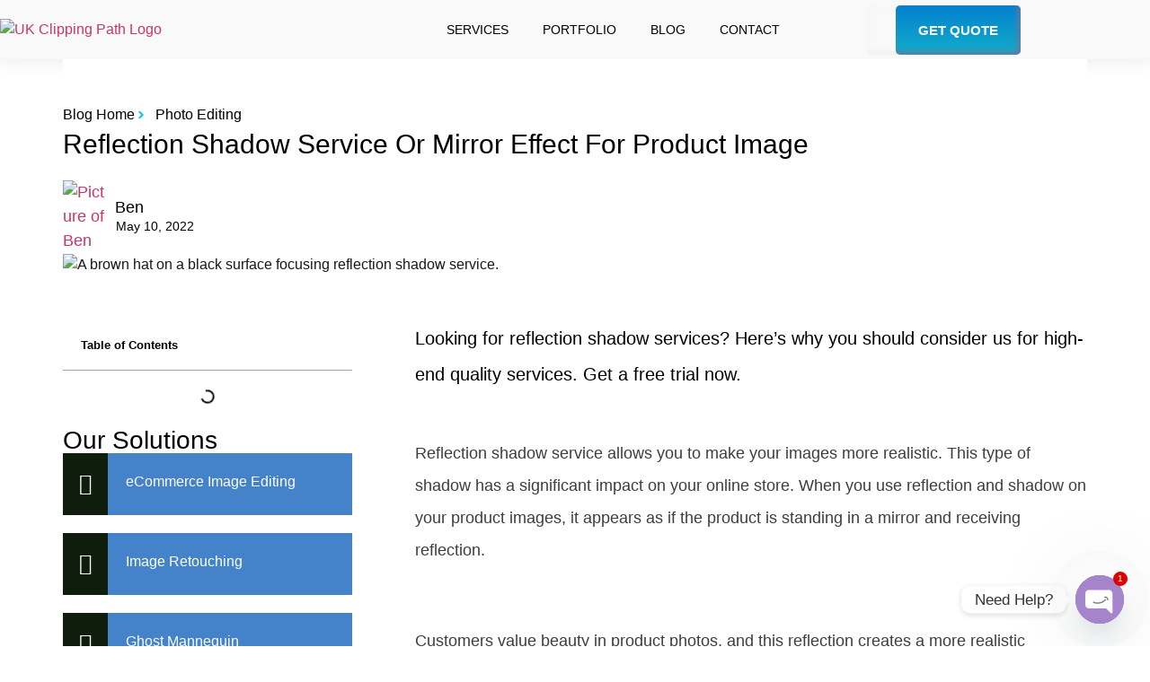

--- FILE ---
content_type: text/html; charset=UTF-8
request_url: https://ukclippingpath.com/reflection-shadow-service/
body_size: 37291
content:

<!doctype html>
<html lang="en-US" prefix="og: https://ogp.me/ns#">
<head>
	<meta charset="UTF-8">
	<meta name="viewport" content="width=device-width, initial-scale=1">
	<link rel="profile" href="https://gmpg.org/xfn/11">
	<!-- Google tag (gtag.js) consent mode dataLayer added by Site Kit -->
<script id="google_gtagjs-js-consent-mode-data-layer">
window.dataLayer = window.dataLayer || [];function gtag(){dataLayer.push(arguments);}
gtag('consent', 'default', {"ad_personalization":"denied","ad_storage":"denied","ad_user_data":"denied","analytics_storage":"denied","functionality_storage":"denied","security_storage":"denied","personalization_storage":"denied","region":["AT","BE","BG","CH","CY","CZ","DE","DK","EE","ES","FI","FR","GB","GR","HR","HU","IE","IS","IT","LI","LT","LU","LV","MT","NL","NO","PL","PT","RO","SE","SI","SK"],"wait_for_update":500});
window._googlesitekitConsentCategoryMap = {"statistics":["analytics_storage"],"marketing":["ad_storage","ad_user_data","ad_personalization"],"functional":["functionality_storage","security_storage"],"preferences":["personalization_storage"]};
window._googlesitekitConsents = {"ad_personalization":"denied","ad_storage":"denied","ad_user_data":"denied","analytics_storage":"denied","functionality_storage":"denied","security_storage":"denied","personalization_storage":"denied","region":["AT","BE","BG","CH","CY","CZ","DE","DK","EE","ES","FI","FR","GB","GR","HR","HU","IE","IS","IT","LI","LT","LU","LV","MT","NL","NO","PL","PT","RO","SE","SI","SK"],"wait_for_update":500};
</script>
<!-- End Google tag (gtag.js) consent mode dataLayer added by Site Kit -->

<!-- Search Engine Optimization by Rank Math - https://rankmath.com/ -->
<title>Reflection Shadow Service Or Mirror Effect For Product Image</title>
<meta name="description" content="Looking for reflection shadow services? Discover the power of reflection shadows to add depth, realism, and visual appeal to your product photos."/>
<meta name="robots" content="follow, index, max-snippet:-1, max-video-preview:-1, max-image-preview:large"/>
<link rel="canonical" href="https://ukclippingpath.com/reflection-shadow-service/" />
<meta property="og:locale" content="en_US" />
<meta property="og:type" content="article" />
<meta property="og:title" content="Reflection Shadow Service Or Mirror Effect For Product Image" />
<meta property="og:description" content="Looking for reflection shadow services? Discover the power of reflection shadows to add depth, realism, and visual appeal to your product photos." />
<meta property="og:url" content="https://ukclippingpath.com/reflection-shadow-service/" />
<meta property="og:site_name" content="UK Clipping Path" />
<meta property="article:publisher" content="https://www.facebook.com/ukclippingpathltd/" />
<meta property="article:section" content="Photo Editing" />
<meta property="og:updated_time" content="2024-10-08T05:11:27+00:00" />
<meta property="og:image" content="https://ukclippingpath.com/wp-content/uploads/2024/02/Importance-of-Shading-Your-Product-Image-Background-1.jpg" />
<meta property="og:image:secure_url" content="https://ukclippingpath.com/wp-content/uploads/2024/02/Importance-of-Shading-Your-Product-Image-Background-1.jpg" />
<meta property="og:image:width" content="1140" />
<meta property="og:image:height" content="580" />
<meta property="og:image:alt" content="A brown hat on a black surface focusing reflection shadow service." />
<meta property="og:image:type" content="image/jpeg" />
<meta property="article:published_time" content="2022-05-10T08:01:56+00:00" />
<meta property="article:modified_time" content="2024-10-08T05:11:27+00:00" />
<meta name="twitter:card" content="summary_large_image" />
<meta name="twitter:title" content="Reflection Shadow Service Or Mirror Effect For Product Image" />
<meta name="twitter:description" content="Looking for reflection shadow services? Discover the power of reflection shadows to add depth, realism, and visual appeal to your product photos." />
<meta name="twitter:image" content="https://ukclippingpath.com/wp-content/uploads/2024/02/Importance-of-Shading-Your-Product-Image-Background-1.jpg" />
<meta name="twitter:label1" content="Written by" />
<meta name="twitter:data1" content="Ben" />
<meta name="twitter:label2" content="Time to read" />
<meta name="twitter:data2" content="4 minutes" />
<script type="application/ld+json" class="rank-math-schema">{"@context":"https://schema.org","@graph":[{"@type":"Place","@id":"https://ukclippingpath.com/#place","address":{"@type":"PostalAddress","streetAddress":"Victory Way, Admirals Park, Crossways, Dartford, London DA2 6QD, United Kingdom","postalCode":"DA2 6QD","addressRegion":"Dartford","addressLocality":"Crossways"}},{"@type":["FundingAgency","Organization"],"@id":"https://ukclippingpath.com/#organization","name":"UK Clipping Path","url":"https://ukclippingpath.com","sameAs":["https://www.facebook.com/ukclippingpathltd/"],"email":"info@ukclippingpath.com","address":{"@type":"PostalAddress","streetAddress":"Victory Way, Admirals Park, Crossways, Dartford, London DA2 6QD, United Kingdom","postalCode":"DA2 6QD","addressRegion":"Dartford","addressLocality":"Crossways"},"logo":{"@type":"ImageObject","@id":"https://ukclippingpath.com/#logo","url":"https://ukclippingpath.com/wp-content/uploads/2025/12/ukclippingpath-logo.png","contentUrl":"https://ukclippingpath.com/wp-content/uploads/2025/12/ukclippingpath-logo.png","caption":"UK Clipping Path","inLanguage":"en-US","width":"777","height":"133"},"contactPoint":[{"@type":"ContactPoint","telephone":"+44 7886 444901","contactType":"customer support"}],"description":"UK\u2019s trusted ISO-certified image clipping path services company. Expert in background removal, photo retouching, masking, deep etch &amp; shadow service.\n","numberOfEmployees":{"@type":"QuantitativeValue","value":"100"},"location":{"@id":"https://ukclippingpath.com/#place"}},{"@type":"WebSite","@id":"https://ukclippingpath.com/#website","url":"https://ukclippingpath.com","name":"UK Clipping Path","publisher":{"@id":"https://ukclippingpath.com/#organization"},"inLanguage":"en-US"},{"@type":"ImageObject","@id":"https://ukclippingpath.com/wp-content/uploads/2024/02/Importance-of-Shading-Your-Product-Image-Background-1.jpg","url":"https://ukclippingpath.com/wp-content/uploads/2024/02/Importance-of-Shading-Your-Product-Image-Background-1.jpg","width":"1140","height":"580","caption":"A brown hat on a black surface focusing reflection shadow service.","inLanguage":"en-US"},{"@type":"WebPage","@id":"https://ukclippingpath.com/reflection-shadow-service/#webpage","url":"https://ukclippingpath.com/reflection-shadow-service/","name":"Reflection Shadow Service Or Mirror Effect For Product Image","datePublished":"2022-05-10T08:01:56+00:00","dateModified":"2024-10-08T05:11:27+00:00","isPartOf":{"@id":"https://ukclippingpath.com/#website"},"primaryImageOfPage":{"@id":"https://ukclippingpath.com/wp-content/uploads/2024/02/Importance-of-Shading-Your-Product-Image-Background-1.jpg"},"inLanguage":"en-US"},{"@type":"Person","@id":"https://ukclippingpath.com/author/admin/","name":"Ben","url":"https://ukclippingpath.com/author/admin/","image":{"@type":"ImageObject","@id":"https://ukclippingpath.com/wp-content/uploads/2025/12/ben-150x150.png","url":"https://ukclippingpath.com/wp-content/uploads/2025/12/ben-150x150.png","caption":"Ben","inLanguage":"en-US"},"sameAs":["https://ukclippingpath.com"],"worksFor":{"@id":"https://ukclippingpath.com/#organization"}},{"articleSection":"Photo Editing","headline":"Reflection Shadow Service Or Mirror Effect For Product Image","description":"Looking for reflection shadow services? Discover the power of reflection shadows to add depth, realism, and visual appeal to your product photos. \n","keywords":"reflection shadow service,reflection shadow,mirror shadow,reflection and shadow","@type":"BlogPosting","author":{"@id":"https://ukclippingpath.com/author/admin/","name":"Ben"},"datePublished":"2022-05-10T08:01:56+00:00","dateModified":"2024-10-08T05:11:27+00:00","image":{"@id":"https://ukclippingpath.com/wp-content/uploads/2024/02/Importance-of-Shading-Your-Product-Image-Background-1.jpg"},"name":"Reflection Shadow Service Or Mirror Effect For Product Image","@id":"https://ukclippingpath.com/reflection-shadow-service/#schema-97345","isPartOf":{"@id":"https://ukclippingpath.com/reflection-shadow-service/#webpage"},"publisher":{"@id":"https://ukclippingpath.com/#organization"},"inLanguage":"en-US","mainEntityOfPage":{"@id":"https://ukclippingpath.com/reflection-shadow-service/#webpage"}}]}</script>
<!-- /Rank Math WordPress SEO plugin -->

<link rel='dns-prefetch' href='//www.googletagmanager.com' />
<link rel="alternate" type="application/rss+xml" title="UK Clipping Path &raquo; Feed" href="https://ukclippingpath.com/feed/" />
<link rel="alternate" type="application/rss+xml" title="UK Clipping Path &raquo; Comments Feed" href="https://ukclippingpath.com/comments/feed/" />
<link rel="alternate" title="oEmbed (JSON)" type="application/json+oembed" href="https://ukclippingpath.com/wp-json/oembed/1.0/embed?url=https%3A%2F%2Fukclippingpath.com%2Freflection-shadow-service%2F" />
<link rel="alternate" title="oEmbed (XML)" type="text/xml+oembed" href="https://ukclippingpath.com/wp-json/oembed/1.0/embed?url=https%3A%2F%2Fukclippingpath.com%2Freflection-shadow-service%2F&#038;format=xml" />
<style id='wp-img-auto-sizes-contain-inline-css'>
img:is([sizes=auto i],[sizes^="auto," i]){contain-intrinsic-size:3000px 1500px}
/*# sourceURL=wp-img-auto-sizes-contain-inline-css */
</style>

<link rel='stylesheet' id='hfe-widgets-style-css' href='https://ukclippingpath.com/wp-content/plugins/header-footer-elementor/inc/widgets-css/frontend.css?ver=2.8.1' media='all' />
<style id='wp-emoji-styles-inline-css'>

	img.wp-smiley, img.emoji {
		display: inline !important;
		border: none !important;
		box-shadow: none !important;
		height: 1em !important;
		width: 1em !important;
		margin: 0 0.07em !important;
		vertical-align: -0.1em !important;
		background: none !important;
		padding: 0 !important;
	}
/*# sourceURL=wp-emoji-styles-inline-css */
</style>
<link rel='stylesheet' id='wp-block-library-css' href='https://ukclippingpath.com/wp-includes/css/dist/block-library/style.min.css?ver=6.9' media='all' />
<style id='global-styles-inline-css'>
:root{--wp--preset--aspect-ratio--square: 1;--wp--preset--aspect-ratio--4-3: 4/3;--wp--preset--aspect-ratio--3-4: 3/4;--wp--preset--aspect-ratio--3-2: 3/2;--wp--preset--aspect-ratio--2-3: 2/3;--wp--preset--aspect-ratio--16-9: 16/9;--wp--preset--aspect-ratio--9-16: 9/16;--wp--preset--color--black: #000000;--wp--preset--color--cyan-bluish-gray: #abb8c3;--wp--preset--color--white: #ffffff;--wp--preset--color--pale-pink: #f78da7;--wp--preset--color--vivid-red: #cf2e2e;--wp--preset--color--luminous-vivid-orange: #ff6900;--wp--preset--color--luminous-vivid-amber: #fcb900;--wp--preset--color--light-green-cyan: #7bdcb5;--wp--preset--color--vivid-green-cyan: #00d084;--wp--preset--color--pale-cyan-blue: #8ed1fc;--wp--preset--color--vivid-cyan-blue: #0693e3;--wp--preset--color--vivid-purple: #9b51e0;--wp--preset--gradient--vivid-cyan-blue-to-vivid-purple: linear-gradient(135deg,rgb(6,147,227) 0%,rgb(155,81,224) 100%);--wp--preset--gradient--light-green-cyan-to-vivid-green-cyan: linear-gradient(135deg,rgb(122,220,180) 0%,rgb(0,208,130) 100%);--wp--preset--gradient--luminous-vivid-amber-to-luminous-vivid-orange: linear-gradient(135deg,rgb(252,185,0) 0%,rgb(255,105,0) 100%);--wp--preset--gradient--luminous-vivid-orange-to-vivid-red: linear-gradient(135deg,rgb(255,105,0) 0%,rgb(207,46,46) 100%);--wp--preset--gradient--very-light-gray-to-cyan-bluish-gray: linear-gradient(135deg,rgb(238,238,238) 0%,rgb(169,184,195) 100%);--wp--preset--gradient--cool-to-warm-spectrum: linear-gradient(135deg,rgb(74,234,220) 0%,rgb(151,120,209) 20%,rgb(207,42,186) 40%,rgb(238,44,130) 60%,rgb(251,105,98) 80%,rgb(254,248,76) 100%);--wp--preset--gradient--blush-light-purple: linear-gradient(135deg,rgb(255,206,236) 0%,rgb(152,150,240) 100%);--wp--preset--gradient--blush-bordeaux: linear-gradient(135deg,rgb(254,205,165) 0%,rgb(254,45,45) 50%,rgb(107,0,62) 100%);--wp--preset--gradient--luminous-dusk: linear-gradient(135deg,rgb(255,203,112) 0%,rgb(199,81,192) 50%,rgb(65,88,208) 100%);--wp--preset--gradient--pale-ocean: linear-gradient(135deg,rgb(255,245,203) 0%,rgb(182,227,212) 50%,rgb(51,167,181) 100%);--wp--preset--gradient--electric-grass: linear-gradient(135deg,rgb(202,248,128) 0%,rgb(113,206,126) 100%);--wp--preset--gradient--midnight: linear-gradient(135deg,rgb(2,3,129) 0%,rgb(40,116,252) 100%);--wp--preset--font-size--small: 13px;--wp--preset--font-size--medium: 20px;--wp--preset--font-size--large: 36px;--wp--preset--font-size--x-large: 42px;--wp--preset--spacing--20: 0.44rem;--wp--preset--spacing--30: 0.67rem;--wp--preset--spacing--40: 1rem;--wp--preset--spacing--50: 1.5rem;--wp--preset--spacing--60: 2.25rem;--wp--preset--spacing--70: 3.38rem;--wp--preset--spacing--80: 5.06rem;--wp--preset--shadow--natural: 6px 6px 9px rgba(0, 0, 0, 0.2);--wp--preset--shadow--deep: 12px 12px 50px rgba(0, 0, 0, 0.4);--wp--preset--shadow--sharp: 6px 6px 0px rgba(0, 0, 0, 0.2);--wp--preset--shadow--outlined: 6px 6px 0px -3px rgb(255, 255, 255), 6px 6px rgb(0, 0, 0);--wp--preset--shadow--crisp: 6px 6px 0px rgb(0, 0, 0);}:root { --wp--style--global--content-size: 800px;--wp--style--global--wide-size: 1200px; }:where(body) { margin: 0; }.wp-site-blocks > .alignleft { float: left; margin-right: 2em; }.wp-site-blocks > .alignright { float: right; margin-left: 2em; }.wp-site-blocks > .aligncenter { justify-content: center; margin-left: auto; margin-right: auto; }:where(.wp-site-blocks) > * { margin-block-start: 24px; margin-block-end: 0; }:where(.wp-site-blocks) > :first-child { margin-block-start: 0; }:where(.wp-site-blocks) > :last-child { margin-block-end: 0; }:root { --wp--style--block-gap: 24px; }:root :where(.is-layout-flow) > :first-child{margin-block-start: 0;}:root :where(.is-layout-flow) > :last-child{margin-block-end: 0;}:root :where(.is-layout-flow) > *{margin-block-start: 24px;margin-block-end: 0;}:root :where(.is-layout-constrained) > :first-child{margin-block-start: 0;}:root :where(.is-layout-constrained) > :last-child{margin-block-end: 0;}:root :where(.is-layout-constrained) > *{margin-block-start: 24px;margin-block-end: 0;}:root :where(.is-layout-flex){gap: 24px;}:root :where(.is-layout-grid){gap: 24px;}.is-layout-flow > .alignleft{float: left;margin-inline-start: 0;margin-inline-end: 2em;}.is-layout-flow > .alignright{float: right;margin-inline-start: 2em;margin-inline-end: 0;}.is-layout-flow > .aligncenter{margin-left: auto !important;margin-right: auto !important;}.is-layout-constrained > .alignleft{float: left;margin-inline-start: 0;margin-inline-end: 2em;}.is-layout-constrained > .alignright{float: right;margin-inline-start: 2em;margin-inline-end: 0;}.is-layout-constrained > .aligncenter{margin-left: auto !important;margin-right: auto !important;}.is-layout-constrained > :where(:not(.alignleft):not(.alignright):not(.alignfull)){max-width: var(--wp--style--global--content-size);margin-left: auto !important;margin-right: auto !important;}.is-layout-constrained > .alignwide{max-width: var(--wp--style--global--wide-size);}body .is-layout-flex{display: flex;}.is-layout-flex{flex-wrap: wrap;align-items: center;}.is-layout-flex > :is(*, div){margin: 0;}body .is-layout-grid{display: grid;}.is-layout-grid > :is(*, div){margin: 0;}body{padding-top: 0px;padding-right: 0px;padding-bottom: 0px;padding-left: 0px;}a:where(:not(.wp-element-button)){text-decoration: underline;}:root :where(.wp-element-button, .wp-block-button__link){background-color: #32373c;border-width: 0;color: #fff;font-family: inherit;font-size: inherit;font-style: inherit;font-weight: inherit;letter-spacing: inherit;line-height: inherit;padding-top: calc(0.667em + 2px);padding-right: calc(1.333em + 2px);padding-bottom: calc(0.667em + 2px);padding-left: calc(1.333em + 2px);text-decoration: none;text-transform: inherit;}.has-black-color{color: var(--wp--preset--color--black) !important;}.has-cyan-bluish-gray-color{color: var(--wp--preset--color--cyan-bluish-gray) !important;}.has-white-color{color: var(--wp--preset--color--white) !important;}.has-pale-pink-color{color: var(--wp--preset--color--pale-pink) !important;}.has-vivid-red-color{color: var(--wp--preset--color--vivid-red) !important;}.has-luminous-vivid-orange-color{color: var(--wp--preset--color--luminous-vivid-orange) !important;}.has-luminous-vivid-amber-color{color: var(--wp--preset--color--luminous-vivid-amber) !important;}.has-light-green-cyan-color{color: var(--wp--preset--color--light-green-cyan) !important;}.has-vivid-green-cyan-color{color: var(--wp--preset--color--vivid-green-cyan) !important;}.has-pale-cyan-blue-color{color: var(--wp--preset--color--pale-cyan-blue) !important;}.has-vivid-cyan-blue-color{color: var(--wp--preset--color--vivid-cyan-blue) !important;}.has-vivid-purple-color{color: var(--wp--preset--color--vivid-purple) !important;}.has-black-background-color{background-color: var(--wp--preset--color--black) !important;}.has-cyan-bluish-gray-background-color{background-color: var(--wp--preset--color--cyan-bluish-gray) !important;}.has-white-background-color{background-color: var(--wp--preset--color--white) !important;}.has-pale-pink-background-color{background-color: var(--wp--preset--color--pale-pink) !important;}.has-vivid-red-background-color{background-color: var(--wp--preset--color--vivid-red) !important;}.has-luminous-vivid-orange-background-color{background-color: var(--wp--preset--color--luminous-vivid-orange) !important;}.has-luminous-vivid-amber-background-color{background-color: var(--wp--preset--color--luminous-vivid-amber) !important;}.has-light-green-cyan-background-color{background-color: var(--wp--preset--color--light-green-cyan) !important;}.has-vivid-green-cyan-background-color{background-color: var(--wp--preset--color--vivid-green-cyan) !important;}.has-pale-cyan-blue-background-color{background-color: var(--wp--preset--color--pale-cyan-blue) !important;}.has-vivid-cyan-blue-background-color{background-color: var(--wp--preset--color--vivid-cyan-blue) !important;}.has-vivid-purple-background-color{background-color: var(--wp--preset--color--vivid-purple) !important;}.has-black-border-color{border-color: var(--wp--preset--color--black) !important;}.has-cyan-bluish-gray-border-color{border-color: var(--wp--preset--color--cyan-bluish-gray) !important;}.has-white-border-color{border-color: var(--wp--preset--color--white) !important;}.has-pale-pink-border-color{border-color: var(--wp--preset--color--pale-pink) !important;}.has-vivid-red-border-color{border-color: var(--wp--preset--color--vivid-red) !important;}.has-luminous-vivid-orange-border-color{border-color: var(--wp--preset--color--luminous-vivid-orange) !important;}.has-luminous-vivid-amber-border-color{border-color: var(--wp--preset--color--luminous-vivid-amber) !important;}.has-light-green-cyan-border-color{border-color: var(--wp--preset--color--light-green-cyan) !important;}.has-vivid-green-cyan-border-color{border-color: var(--wp--preset--color--vivid-green-cyan) !important;}.has-pale-cyan-blue-border-color{border-color: var(--wp--preset--color--pale-cyan-blue) !important;}.has-vivid-cyan-blue-border-color{border-color: var(--wp--preset--color--vivid-cyan-blue) !important;}.has-vivid-purple-border-color{border-color: var(--wp--preset--color--vivid-purple) !important;}.has-vivid-cyan-blue-to-vivid-purple-gradient-background{background: var(--wp--preset--gradient--vivid-cyan-blue-to-vivid-purple) !important;}.has-light-green-cyan-to-vivid-green-cyan-gradient-background{background: var(--wp--preset--gradient--light-green-cyan-to-vivid-green-cyan) !important;}.has-luminous-vivid-amber-to-luminous-vivid-orange-gradient-background{background: var(--wp--preset--gradient--luminous-vivid-amber-to-luminous-vivid-orange) !important;}.has-luminous-vivid-orange-to-vivid-red-gradient-background{background: var(--wp--preset--gradient--luminous-vivid-orange-to-vivid-red) !important;}.has-very-light-gray-to-cyan-bluish-gray-gradient-background{background: var(--wp--preset--gradient--very-light-gray-to-cyan-bluish-gray) !important;}.has-cool-to-warm-spectrum-gradient-background{background: var(--wp--preset--gradient--cool-to-warm-spectrum) !important;}.has-blush-light-purple-gradient-background{background: var(--wp--preset--gradient--blush-light-purple) !important;}.has-blush-bordeaux-gradient-background{background: var(--wp--preset--gradient--blush-bordeaux) !important;}.has-luminous-dusk-gradient-background{background: var(--wp--preset--gradient--luminous-dusk) !important;}.has-pale-ocean-gradient-background{background: var(--wp--preset--gradient--pale-ocean) !important;}.has-electric-grass-gradient-background{background: var(--wp--preset--gradient--electric-grass) !important;}.has-midnight-gradient-background{background: var(--wp--preset--gradient--midnight) !important;}.has-small-font-size{font-size: var(--wp--preset--font-size--small) !important;}.has-medium-font-size{font-size: var(--wp--preset--font-size--medium) !important;}.has-large-font-size{font-size: var(--wp--preset--font-size--large) !important;}.has-x-large-font-size{font-size: var(--wp--preset--font-size--x-large) !important;}
:root :where(.wp-block-pullquote){font-size: 1.5em;line-height: 1.6;}
/*# sourceURL=global-styles-inline-css */
</style>
<link rel='stylesheet' id='shared-files-css' href='https://ukclippingpath.com/wp-content/plugins/shared-files/dist/css/p.css?ver=1.7.58' media='all' />
<style id='shared-files-inline-css'>
.shared-files-container .shared-files-main-file-list li { margin-bottom: 16px; } .shared-files-main-elements { background: #f7f7f7; padding: 20px 10px; border-radius: 10px; } 
/*# sourceURL=shared-files-inline-css */
</style>
<link rel='stylesheet' id='shared-files-basiclightbox-css' href='https://ukclippingpath.com/wp-content/plugins/shared-files/dist/basiclightbox/basicLightbox.min.css?ver=1.7.58' media='all' />
<link rel='stylesheet' id='hfe-style-css' href='https://ukclippingpath.com/wp-content/plugins/header-footer-elementor/assets/css/header-footer-elementor.css?ver=2.8.1' media='all' />
<link rel='stylesheet' id='elementor-frontend-css' href='https://ukclippingpath.com/wp-content/plugins/elementor/assets/css/frontend.min.css?ver=3.34.1' media='all' />
<link rel='stylesheet' id='elementor-post-6-css' href='https://ukclippingpath.com/wp-content/uploads/elementor/css/post-6.css?ver=1768469057' media='all' />
<link rel='stylesheet' id='hello-elementor-css' href='https://ukclippingpath.com/wp-content/themes/hello-elementor/assets/css/reset.css?ver=3.4.5' media='all' />
<link rel='stylesheet' id='hello-elementor-theme-style-css' href='https://ukclippingpath.com/wp-content/themes/hello-elementor/assets/css/theme.css?ver=3.4.5' media='all' />
<link rel='stylesheet' id='hello-elementor-header-footer-css' href='https://ukclippingpath.com/wp-content/themes/hello-elementor/assets/css/header-footer.css?ver=3.4.5' media='all' />
<link rel='stylesheet' id='widget-icon-list-css' href='https://ukclippingpath.com/wp-content/plugins/elementor/assets/css/widget-icon-list.min.css?ver=3.34.1' media='all' />
<link rel='stylesheet' id='widget-social-icons-css' href='https://ukclippingpath.com/wp-content/plugins/elementor/assets/css/widget-social-icons.min.css?ver=3.34.1' media='all' />
<link rel='stylesheet' id='e-apple-webkit-css' href='https://ukclippingpath.com/wp-content/plugins/elementor/assets/css/conditionals/apple-webkit.min.css?ver=3.34.1' media='all' />
<link rel='stylesheet' id='widget-image-css' href='https://ukclippingpath.com/wp-content/plugins/elementor/assets/css/widget-image.min.css?ver=3.34.1' media='all' />
<link rel='stylesheet' id='widget-nav-menu-css' href='https://ukclippingpath.com/wp-content/plugins/elementor-pro/assets/css/widget-nav-menu.min.css?ver=3.27.4' media='all' />
<link rel='stylesheet' id='e-animation-grow-css' href='https://ukclippingpath.com/wp-content/plugins/elementor/assets/lib/animations/styles/e-animation-grow.min.css?ver=3.34.1' media='all' />
<link rel='stylesheet' id='e-sticky-css' href='https://ukclippingpath.com/wp-content/plugins/elementor-pro/assets/css/modules/sticky.min.css?ver=3.27.4' media='all' />
<link rel='stylesheet' id='widget-heading-css' href='https://ukclippingpath.com/wp-content/plugins/elementor/assets/css/widget-heading.min.css?ver=3.34.1' media='all' />
<link rel='stylesheet' id='widget-post-info-css' href='https://ukclippingpath.com/wp-content/plugins/elementor-pro/assets/css/widget-post-info.min.css?ver=3.27.4' media='all' />
<link rel='stylesheet' id='e-motion-fx-css' href='https://ukclippingpath.com/wp-content/plugins/elementor-pro/assets/css/modules/motion-fx.min.css?ver=3.27.4' media='all' />
<link rel='stylesheet' id='widget-table-of-contents-css' href='https://ukclippingpath.com/wp-content/plugins/elementor-pro/assets/css/widget-table-of-contents.min.css?ver=3.27.4' media='all' />
<link rel='stylesheet' id='widget-share-buttons-css' href='https://ukclippingpath.com/wp-content/plugins/elementor-pro/assets/css/widget-share-buttons.min.css?ver=3.27.4' media='all' />
<link rel='stylesheet' id='e-animation-wobble-horizontal-css' href='https://ukclippingpath.com/wp-content/plugins/elementor/assets/lib/animations/styles/e-animation-wobble-horizontal.min.css?ver=3.34.1' media='all' />
<link rel='stylesheet' id='elementor-post-37-css' href='https://ukclippingpath.com/wp-content/uploads/elementor/css/post-37.css?ver=1768469058' media='all' />
<link rel='stylesheet' id='elementor-post-50-css' href='https://ukclippingpath.com/wp-content/uploads/elementor/css/post-50.css?ver=1768469058' media='all' />
<link rel='stylesheet' id='elementor-post-9573-css' href='https://ukclippingpath.com/wp-content/uploads/elementor/css/post-9573.css?ver=1768469214' media='all' />
<link rel='stylesheet' id='chaty-front-css-css' href='https://ukclippingpath.com/wp-content/plugins/chaty/css/chaty-front.min.css?ver=3.5.11729586070' media='all' />
<link rel='stylesheet' id='hfe-elementor-icons-css' href='https://ukclippingpath.com/wp-content/plugins/elementor/assets/lib/eicons/css/elementor-icons.min.css?ver=5.34.0' media='all' />
<link rel='stylesheet' id='hfe-icons-list-css' href='https://ukclippingpath.com/wp-content/plugins/elementor/assets/css/widget-icon-list.min.css?ver=3.24.3' media='all' />
<link rel='stylesheet' id='hfe-social-icons-css' href='https://ukclippingpath.com/wp-content/plugins/elementor/assets/css/widget-social-icons.min.css?ver=3.24.0' media='all' />
<link rel='stylesheet' id='hfe-social-share-icons-brands-css' href='https://ukclippingpath.com/wp-content/plugins/elementor/assets/lib/font-awesome/css/brands.css?ver=5.15.3' media='all' />
<link rel='stylesheet' id='hfe-social-share-icons-fontawesome-css' href='https://ukclippingpath.com/wp-content/plugins/elementor/assets/lib/font-awesome/css/fontawesome.css?ver=5.15.3' media='all' />
<link rel='stylesheet' id='hfe-nav-menu-icons-css' href='https://ukclippingpath.com/wp-content/plugins/elementor/assets/lib/font-awesome/css/solid.css?ver=5.15.3' media='all' />
<link rel='stylesheet' id='hfe-widget-blockquote-css' href='https://ukclippingpath.com/wp-content/plugins/elementor-pro/assets/css/widget-blockquote.min.css?ver=3.25.0' media='all' />
<link rel='stylesheet' id='hfe-mega-menu-css' href='https://ukclippingpath.com/wp-content/plugins/elementor-pro/assets/css/widget-mega-menu.min.css?ver=3.26.2' media='all' />
<link rel='stylesheet' id='hfe-nav-menu-widget-css' href='https://ukclippingpath.com/wp-content/plugins/elementor-pro/assets/css/widget-nav-menu.min.css?ver=3.26.0' media='all' />
<link rel='stylesheet' id='eael-general-css' href='https://ukclippingpath.com/wp-content/plugins/essential-addons-for-elementor-lite/assets/front-end/css/view/general.min.css?ver=6.5.7' media='all' />
<link rel='stylesheet' id='elementor-gf-local-poppins-css' href='https://ukclippingpath.com/wp-content/uploads/elementor/google-fonts/css/poppins.css?ver=1746465942' media='all' />
<link rel='stylesheet' id='elementor-gf-local-roboto-css' href='https://ukclippingpath.com/wp-content/uploads/elementor/google-fonts/css/roboto.css?ver=1746466018' media='all' />
<link rel='stylesheet' id='elementor-gf-local-inter-css' href='https://ukclippingpath.com/wp-content/uploads/elementor/google-fonts/css/inter.css?ver=1746466048' media='all' />
<link rel='stylesheet' id='elementor-gf-local-dmsans-css' href='https://ukclippingpath.com/wp-content/uploads/elementor/google-fonts/css/dmsans.css?ver=1746466057' media='all' />
<link rel='stylesheet' id='elementor-gf-local-asap-css' href='https://ukclippingpath.com/wp-content/uploads/elementor/google-fonts/css/asap.css?ver=1746466104' media='all' />
<link rel='stylesheet' id='elementor-gf-local-rubik-css' href='https://ukclippingpath.com/wp-content/uploads/elementor/google-fonts/css/rubik.css?ver=1762575571' media='all' />
<script src="https://ukclippingpath.com/wp-includes/js/jquery/jquery.min.js?ver=3.7.1" id="jquery-core-js"></script>
<script src="https://ukclippingpath.com/wp-includes/js/jquery/jquery-migrate.min.js?ver=3.4.1" id="jquery-migrate-js"></script>
<script id="jquery-js-after">
!function($){"use strict";$(document).ready(function(){$(this).scrollTop()>100&&$(".hfe-scroll-to-top-wrap").removeClass("hfe-scroll-to-top-hide"),$(window).scroll(function(){$(this).scrollTop()<100?$(".hfe-scroll-to-top-wrap").fadeOut(300):$(".hfe-scroll-to-top-wrap").fadeIn(300)}),$(".hfe-scroll-to-top-wrap").on("click",function(){$("html, body").animate({scrollTop:0},300);return!1})})}(jQuery);
!function($){'use strict';$(document).ready(function(){var bar=$('.hfe-reading-progress-bar');if(!bar.length)return;$(window).on('scroll',function(){var s=$(window).scrollTop(),d=$(document).height()-$(window).height(),p=d? s/d*100:0;bar.css('width',p+'%')});});}(jQuery);
//# sourceURL=jquery-js-after
</script>
<script src="https://ukclippingpath.com/wp-content/plugins/shared-files/dist/js/p.js?ver=1.7.58" id="shared-files-js"></script>
<script id="shared-files-js-after">
jQuery(document).ready(function($) {
      if (typeof ajaxurl === 'undefined') {
        ajaxurl = 'https://ukclippingpath.com/wp-admin/admin-ajax.php'; // get ajaxurl
      }
      });
//# sourceURL=shared-files-js-after
</script>
<script src="https://ukclippingpath.com/wp-content/plugins/shared-files/dist/basiclightbox/basicLightbox.min.js?ver=1.7.58" id="shared-files-basiclightbox-js"></script>

<!-- Google tag (gtag.js) snippet added by Site Kit -->
<!-- Google Analytics snippet added by Site Kit -->
<script src="https://www.googletagmanager.com/gtag/js?id=GT-PBN5CNR3" id="google_gtagjs-js" async></script>
<script id="google_gtagjs-js-after">
window.dataLayer = window.dataLayer || [];function gtag(){dataLayer.push(arguments);}
gtag("set","linker",{"domains":["ukclippingpath.com"]});
gtag("js", new Date());
gtag("set", "developer_id.dZTNiMT", true);
gtag("config", "GT-PBN5CNR3");
 window._googlesitekit = window._googlesitekit || {}; window._googlesitekit.throttledEvents = []; window._googlesitekit.gtagEvent = (name, data) => { var key = JSON.stringify( { name, data } ); if ( !! window._googlesitekit.throttledEvents[ key ] ) { return; } window._googlesitekit.throttledEvents[ key ] = true; setTimeout( () => { delete window._googlesitekit.throttledEvents[ key ]; }, 5 ); gtag( "event", name, { ...data, event_source: "site-kit" } ); }; 
//# sourceURL=google_gtagjs-js-after
</script>
<link rel="https://api.w.org/" href="https://ukclippingpath.com/wp-json/" /><link rel="alternate" title="JSON" type="application/json" href="https://ukclippingpath.com/wp-json/wp/v2/posts/5785" /><link rel="EditURI" type="application/rsd+xml" title="RSD" href="https://ukclippingpath.com/xmlrpc.php?rsd" />
<meta name="generator" content="WordPress 6.9" />
<link rel='shortlink' href='https://ukclippingpath.com/?p=5785' />
<meta name="generator" content="Site Kit by Google 1.170.0" />		<script type="text/javascript">
				(function(c,l,a,r,i,t,y){
					c[a]=c[a]||function(){(c[a].q=c[a].q||[]).push(arguments)};t=l.createElement(r);t.async=1;
					t.src="https://www.clarity.ms/tag/"+i+"?ref=wordpress";y=l.getElementsByTagName(r)[0];y.parentNode.insertBefore(t,y);
				})(window, document, "clarity", "script", "9rsspy2rmu");
		</script>
		<meta name="description" content="Looking for reflection shadow services? Here’s why you should consider us for high-end quality services. Get a free trial now.">
<meta name="generator" content="Elementor 3.34.1; features: e_font_icon_svg, additional_custom_breakpoints; settings: css_print_method-external, google_font-enabled, font_display-swap">
			<style>
				.e-con.e-parent:nth-of-type(n+4):not(.e-lazyloaded):not(.e-no-lazyload),
				.e-con.e-parent:nth-of-type(n+4):not(.e-lazyloaded):not(.e-no-lazyload) * {
					background-image: none !important;
				}
				@media screen and (max-height: 1024px) {
					.e-con.e-parent:nth-of-type(n+3):not(.e-lazyloaded):not(.e-no-lazyload),
					.e-con.e-parent:nth-of-type(n+3):not(.e-lazyloaded):not(.e-no-lazyload) * {
						background-image: none !important;
					}
				}
				@media screen and (max-height: 640px) {
					.e-con.e-parent:nth-of-type(n+2):not(.e-lazyloaded):not(.e-no-lazyload),
					.e-con.e-parent:nth-of-type(n+2):not(.e-lazyloaded):not(.e-no-lazyload) * {
						background-image: none !important;
					}
				}
			</style>
			<link rel="icon" href="https://ukclippingpath.com/wp-content/uploads/2025/12/favicone-192x192-1-150x150.png" sizes="32x32" />
<link rel="icon" href="https://ukclippingpath.com/wp-content/uploads/2025/12/favicone-192x192-1.png" sizes="192x192" />
<link rel="apple-touch-icon" href="https://ukclippingpath.com/wp-content/uploads/2025/12/favicone-192x192-1.png" />
<meta name="msapplication-TileImage" content="https://ukclippingpath.com/wp-content/uploads/2025/12/favicone-192x192-1.png" />
		<style id="wp-custom-css">
			.elementor-37 .elementor-element.elementor-element-da12270 .elementor-nav-menu--main .elementor-item.elementor-item-active {
    color: var(--e-global-color-primary);
    box-shadow: inset -3px -3px 7px #fff, inset 3px 3px 5px #ceced1;
    border-radius: 10px;
}
.elementor-37 .elementor-element.elementor-element-da12270 .elementor-nav-menu--main .elementor-item:hover, .elementor-37 .elementor-element.elementor-element-da12270 .elementor-nav-menu--main .elementor-item.elementor-item-active, .elementor-37 .elementor-element.elementor-element-da12270 .elementor-nav-menu--main .elementor-item.highlighted, .elementor-37 .elementor-element.elementor-element-da12270 .elementor-nav-menu--main .elementor-item:focus {
   color: var(--e-global-color-primary);
    box-shadow: inset -3px -3px 7px #fff, inset 3px 3px 5px #ceced1;
    border-radius: 10px;
}

		</style>
			<!-- Fonts Plugin CSS - https://fontsplugin.com/ -->
	<style>
			</style>
	<!-- Fonts Plugin CSS -->
		<!-- Google tag (gtag.js) -->
<script async src="https://www.googletagmanager.com/gtag/js?id=G-470LY4FE1H"></script>
<script>
  window.dataLayer = window.dataLayer || [];
  function gtag(){dataLayer.push(arguments);}
  gtag('js', new Date());

  gtag('config', 'G-470LY4FE1H');
</script>
	<meta name="google-site-verification" content="LeHcqiBUUBEX8Cv-lc-E3j3azKVoF61_2EHzj6ogaW8" />
	<script type="text/javascript">
    (function(c,l,a,r,i,t,y){
        c[a]=c[a]||function(){(c[a].q=c[a].q||[]).push(arguments)};
        t=l.createElement(r);t.async=1;t.src="https://www.clarity.ms/tag/"+i;
        y=l.getElementsByTagName(r)[0];y.parentNode.insertBefore(t,y);
    })(window, document, "clarity", "script", "umr9a8oor9");
</script>
</head>
<body class="wp-singular post-template-default single single-post postid-5785 single-format-standard wp-custom-logo wp-embed-responsive wp-theme-hello-elementor eio-default ehf-template-hello-elementor ehf-stylesheet-hello-elementor metaslider-plugin hello-elementor-default elementor-default elementor-kit-6 elementor-page-9573">


<a class="skip-link screen-reader-text" href="#content">Skip to content</a>

		<div data-elementor-type="header" data-elementor-id="37" class="elementor elementor-37 elementor-location-header" data-elementor-post-type="elementor_library">
					<section data-particle_enable="false" data-particle-mobile-disabled="false" class="elementor-section elementor-top-section elementor-element elementor-element-0ddbb07 elementor-hidden-desktop elementor-hidden-tablet elementor-hidden-mobile elementor-section-boxed elementor-section-height-default elementor-section-height-default" data-id="0ddbb07" data-element_type="section" data-settings="{&quot;background_background&quot;:&quot;classic&quot;}">
						<div class="elementor-container elementor-column-gap-default">
					<div class="elementor-column elementor-col-33 elementor-top-column elementor-element elementor-element-635b1d1" data-id="635b1d1" data-element_type="column">
			<div class="elementor-widget-wrap elementor-element-populated">
						<div class="elementor-element elementor-element-32b45eb elementor-icon-list--layout-inline elementor-list-item-link-full_width elementor-widget elementor-widget-icon-list" data-id="32b45eb" data-element_type="widget" data-widget_type="icon-list.default">
				<div class="elementor-widget-container">
							<ul class="elementor-icon-list-items elementor-inline-items">
							<li class="elementor-icon-list-item elementor-inline-item">
											<a href="tel:+8801911525373">

											<span class="elementor-icon-list-text">Any Query :</span>
											</a>
									</li>
								<li class="elementor-icon-list-item elementor-inline-item">
											<a href="tel:+8801911525373">

												<span class="elementor-icon-list-icon">
							<svg aria-hidden="true" class="e-font-icon-svg e-fas-phone-alt" viewBox="0 0 512 512" xmlns="http://www.w3.org/2000/svg"><path d="M497.39 361.8l-112-48a24 24 0 0 0-28 6.9l-49.6 60.6A370.66 370.66 0 0 1 130.6 204.11l60.6-49.6a23.94 23.94 0 0 0 6.9-28l-48-112A24.16 24.16 0 0 0 122.6.61l-104 24A24 24 0 0 0 0 48c0 256.5 207.9 464 464 464a24 24 0 0 0 23.4-18.6l24-104a24.29 24.29 0 0 0-14.01-27.6z"></path></svg>						</span>
										<span class="elementor-icon-list-text">+8801306658118</span>
											</a>
									</li>
						</ul>
						</div>
				</div>
					</div>
		</div>
				<div class="elementor-column elementor-col-33 elementor-top-column elementor-element elementor-element-509e9e0" data-id="509e9e0" data-element_type="column">
			<div class="elementor-widget-wrap elementor-element-populated">
						<div class="elementor-element elementor-element-c881fd5 elementor-icon-list--layout-inline elementor-align-end elementor-list-item-link-full_width elementor-widget elementor-widget-icon-list" data-id="c881fd5" data-element_type="widget" data-widget_type="icon-list.default">
				<div class="elementor-widget-container">
							<ul class="elementor-icon-list-items elementor-inline-items">
							<li class="elementor-icon-list-item elementor-inline-item">
											<a href="tel:+8801911525373">

											<span class="elementor-icon-list-text">For Technical Support :</span>
											</a>
									</li>
								<li class="elementor-icon-list-item elementor-inline-item">
											<a href="tel:+8801911525373">

												<span class="elementor-icon-list-icon">
							<svg aria-hidden="true" class="e-font-icon-svg e-fas-envelope" viewBox="0 0 512 512" xmlns="http://www.w3.org/2000/svg"><path d="M502.3 190.8c3.9-3.1 9.7-.2 9.7 4.7V400c0 26.5-21.5 48-48 48H48c-26.5 0-48-21.5-48-48V195.6c0-5 5.7-7.8 9.7-4.7 22.4 17.4 52.1 39.5 154.1 113.6 21.1 15.4 56.7 47.8 92.2 47.6 35.7.3 72-32.8 92.3-47.6 102-74.1 131.6-96.3 154-113.7zM256 320c23.2.4 56.6-29.2 73.4-41.4 132.7-96.3 142.8-104.7 173.4-128.7 5.8-4.5 9.2-11.5 9.2-18.9v-19c0-26.5-21.5-48-48-48H48C21.5 64 0 85.5 0 112v19c0 7.4 3.4 14.3 9.2 18.9 30.6 23.9 40.7 32.4 173.4 128.7 16.8 12.2 50.2 41.8 73.4 41.4z"></path></svg>						</span>
										<span class="elementor-icon-list-text">info@ukclippingpath.com</span>
											</a>
									</li>
						</ul>
						</div>
				</div>
					</div>
		</div>
				<div class="elementor-column elementor-col-33 elementor-top-column elementor-element elementor-element-63e833f" data-id="63e833f" data-element_type="column">
			<div class="elementor-widget-wrap elementor-element-populated">
						<div class="elementor-element elementor-element-f9ecf4c elementor-widget__width-auto elementor-shape-rounded elementor-grid-0 elementor-widget elementor-widget-social-icons" data-id="f9ecf4c" data-element_type="widget" data-widget_type="social-icons.default">
				<div class="elementor-widget-container">
							<div class="elementor-social-icons-wrapper elementor-grid" role="list">
							<span class="elementor-grid-item" role="listitem">
					<a class="elementor-icon elementor-social-icon elementor-social-icon-facebook elementor-repeater-item-89d06ea" target="_blank">
						<span class="elementor-screen-only">Facebook</span>
						<svg aria-hidden="true" class="e-font-icon-svg e-fab-facebook" viewBox="0 0 512 512" xmlns="http://www.w3.org/2000/svg"><path d="M504 256C504 119 393 8 256 8S8 119 8 256c0 123.78 90.69 226.38 209.25 245V327.69h-63V256h63v-54.64c0-62.15 37-96.48 93.67-96.48 27.14 0 55.52 4.84 55.52 4.84v61h-31.28c-30.8 0-40.41 19.12-40.41 38.73V256h68.78l-11 71.69h-57.78V501C413.31 482.38 504 379.78 504 256z"></path></svg>					</a>
				</span>
							<span class="elementor-grid-item" role="listitem">
					<a class="elementor-icon elementor-social-icon elementor-social-icon-youtube elementor-repeater-item-3220064" target="_blank">
						<span class="elementor-screen-only">Youtube</span>
						<svg aria-hidden="true" class="e-font-icon-svg e-fab-youtube" viewBox="0 0 576 512" xmlns="http://www.w3.org/2000/svg"><path d="M549.655 124.083c-6.281-23.65-24.787-42.276-48.284-48.597C458.781 64 288 64 288 64S117.22 64 74.629 75.486c-23.497 6.322-42.003 24.947-48.284 48.597-11.412 42.867-11.412 132.305-11.412 132.305s0 89.438 11.412 132.305c6.281 23.65 24.787 41.5 48.284 47.821C117.22 448 288 448 288 448s170.78 0 213.371-11.486c23.497-6.321 42.003-24.171 48.284-47.821 11.412-42.867 11.412-132.305 11.412-132.305s0-89.438-11.412-132.305zm-317.51 213.508V175.185l142.739 81.205-142.739 81.201z"></path></svg>					</a>
				</span>
							<span class="elementor-grid-item" role="listitem">
					<a class="elementor-icon elementor-social-icon elementor-social-icon-linkedin elementor-repeater-item-685acdc" target="_blank">
						<span class="elementor-screen-only">Linkedin</span>
						<svg aria-hidden="true" class="e-font-icon-svg e-fab-linkedin" viewBox="0 0 448 512" xmlns="http://www.w3.org/2000/svg"><path d="M416 32H31.9C14.3 32 0 46.5 0 64.3v383.4C0 465.5 14.3 480 31.9 480H416c17.6 0 32-14.5 32-32.3V64.3c0-17.8-14.4-32.3-32-32.3zM135.4 416H69V202.2h66.5V416zm-33.2-243c-21.3 0-38.5-17.3-38.5-38.5S80.9 96 102.2 96c21.2 0 38.5 17.3 38.5 38.5 0 21.3-17.2 38.5-38.5 38.5zm282.1 243h-66.4V312c0-24.8-.5-56.7-34.5-56.7-34.6 0-39.9 27-39.9 54.9V416h-66.4V202.2h63.7v29.2h.9c8.9-16.8 30.6-34.5 62.9-34.5 67.2 0 79.7 44.3 79.7 101.9V416z"></path></svg>					</a>
				</span>
					</div>
						</div>
				</div>
					</div>
		</div>
					</div>
		</section>
				<section data-particle_enable="false" data-particle-mobile-disabled="false" class="elementor-section elementor-top-section elementor-element elementor-element-53b65ce elementor-section-boxed elementor-section-height-default elementor-section-height-default" data-id="53b65ce" data-element_type="section" data-settings="{&quot;background_background&quot;:&quot;classic&quot;,&quot;sticky&quot;:&quot;top&quot;,&quot;sticky_on&quot;:[&quot;desktop&quot;,&quot;tablet&quot;,&quot;mobile&quot;],&quot;sticky_offset&quot;:0,&quot;sticky_effects_offset&quot;:0,&quot;sticky_anchor_link_offset&quot;:0}">
						<div class="elementor-container elementor-column-gap-default">
					<div class="elementor-column elementor-col-33 elementor-top-column elementor-element elementor-element-ab30f65" data-id="ab30f65" data-element_type="column">
			<div class="elementor-widget-wrap elementor-element-populated">
						<div class="elementor-element elementor-element-60daeb3 elementor-widget elementor-widget-image" data-id="60daeb3" data-element_type="widget" data-widget_type="image.default">
				<div class="elementor-widget-container">
																<a href="https://ukclippingpath.com/">
							<img loading="lazy" width="777" height="133" src="https://ukclippingpath.com/wp-content/uploads/2025/12/ukclippingpath-logo.png" class="attachment-full size-full wp-image-17109" alt="UK Clipping Path Logo" srcset="https://ukclippingpath.com/wp-content/uploads/2025/12/ukclippingpath-logo.png 777w, https://ukclippingpath.com/wp-content/uploads/2025/12/ukclippingpath-logo-300x51.png 300w, https://ukclippingpath.com/wp-content/uploads/2025/12/ukclippingpath-logo-768x131.png 768w" sizes="(max-width: 777px) 100vw, 777px" />								</a>
															</div>
				</div>
					</div>
		</div>
				<div class="elementor-column elementor-col-33 elementor-top-column elementor-element elementor-element-18497dc" data-id="18497dc" data-element_type="column" data-settings="{&quot;background_background&quot;:&quot;classic&quot;}">
			<div class="elementor-widget-wrap elementor-element-populated">
						<div class="elementor-element elementor-element-da12270 elementor-nav-menu__align-center elementor-nav-menu--stretch elementor-nav-menu--dropdown-tablet elementor-nav-menu__text-align-aside elementor-nav-menu--toggle elementor-nav-menu--burger elementor-widget elementor-widget-nav-menu" data-id="da12270" data-element_type="widget" data-settings="{&quot;full_width&quot;:&quot;stretch&quot;,&quot;layout&quot;:&quot;horizontal&quot;,&quot;submenu_icon&quot;:{&quot;value&quot;:&quot;&lt;svg class=\&quot;e-font-icon-svg e-fas-caret-down\&quot; viewBox=\&quot;0 0 320 512\&quot; xmlns=\&quot;http:\/\/www.w3.org\/2000\/svg\&quot;&gt;&lt;path d=\&quot;M31.3 192h257.3c17.8 0 26.7 21.5 14.1 34.1L174.1 354.8c-7.8 7.8-20.5 7.8-28.3 0L17.2 226.1C4.6 213.5 13.5 192 31.3 192z\&quot;&gt;&lt;\/path&gt;&lt;\/svg&gt;&quot;,&quot;library&quot;:&quot;fa-solid&quot;},&quot;toggle&quot;:&quot;burger&quot;}" data-widget_type="nav-menu.default">
				<div class="elementor-widget-container">
								<nav aria-label="Menu" class="elementor-nav-menu--main elementor-nav-menu__container elementor-nav-menu--layout-horizontal e--pointer-none">
				<ul id="menu-1-da12270" class="elementor-nav-menu"><li class="menu-item menu-item-type-custom menu-item-object-custom menu-item-has-children menu-item-2558"><a class="elementor-item">Services</a>
<ul class="sub-menu elementor-nav-menu--dropdown">
	<li class="menu-item menu-item-type-post_type menu-item-object-page menu-item-3293"><a href="https://ukclippingpath.com/ecommerce-photo-editing-service/" class="elementor-sub-item">eCommerce Photo Editing Service</a></li>
	<li class="menu-item menu-item-type-post_type menu-item-object-page menu-item-3016"><a href="https://ukclippingpath.com/clipping-path-service/" class="elementor-sub-item">Clipping Path Service</a></li>
	<li class="menu-item menu-item-type-post_type menu-item-object-page menu-item-3015"><a href="https://ukclippingpath.com/background-removal-service/" class="elementor-sub-item">Background Removal Service</a></li>
	<li class="menu-item menu-item-type-post_type menu-item-object-page menu-item-3227"><a href="https://ukclippingpath.com/image-masking-service/" class="elementor-sub-item">Image Masking Service</a></li>
	<li class="menu-item menu-item-type-post_type menu-item-object-page menu-item-3226"><a href="https://ukclippingpath.com/ghost-mannequin-service/" class="elementor-sub-item">Ghost Mannequin Service</a></li>
	<li class="menu-item menu-item-type-post_type menu-item-object-page menu-item-3225"><a href="https://ukclippingpath.com/shadow-creation-service/" class="elementor-sub-item">Shadow Creation Service</a></li>
	<li class="menu-item menu-item-type-post_type menu-item-object-page menu-item-3224"><a href="https://ukclippingpath.com/photo-retouching-services/" class="elementor-sub-item">Photo Retouching Service</a></li>
	<li class="menu-item menu-item-type-post_type menu-item-object-page menu-item-3301"><a href="https://ukclippingpath.com/color-correction/" class="elementor-sub-item">Color Correction Service</a></li>
	<li class="menu-item menu-item-type-post_type menu-item-object-page menu-item-3228"><a href="https://ukclippingpath.com/jewelry-photo-editing-services/" class="elementor-sub-item">Jewelry Photo Retouching Service</a></li>
	<li class="menu-item menu-item-type-post_type menu-item-object-page menu-item-3760"><a href="https://ukclippingpath.com/automotive-photo-editing-service/" class="elementor-sub-item">Automotive Photo Editing Service</a></li>
</ul>
</li>
<li class="menu-item menu-item-type-post_type menu-item-object-page menu-item-3929"><a href="https://ukclippingpath.com/portfolio/" class="elementor-item">Portfolio</a></li>
<li class="menu-item menu-item-type-post_type menu-item-object-page current_page_parent menu-item-3304"><a href="https://ukclippingpath.com/blogs/" class="elementor-item">Blog</a></li>
<li class="menu-item menu-item-type-post_type menu-item-object-page menu-item-3644"><a href="https://ukclippingpath.com/contact/" class="elementor-item">Contact</a></li>
</ul>			</nav>
					<div class="elementor-menu-toggle" role="button" tabindex="0" aria-label="Menu Toggle" aria-expanded="false">
			<svg aria-hidden="true" role="presentation" class="elementor-menu-toggle__icon--open e-font-icon-svg e-eicon-menu-bar" viewBox="0 0 1000 1000" xmlns="http://www.w3.org/2000/svg"><path d="M104 333H896C929 333 958 304 958 271S929 208 896 208H104C71 208 42 237 42 271S71 333 104 333ZM104 583H896C929 583 958 554 958 521S929 458 896 458H104C71 458 42 487 42 521S71 583 104 583ZM104 833H896C929 833 958 804 958 771S929 708 896 708H104C71 708 42 737 42 771S71 833 104 833Z"></path></svg><svg aria-hidden="true" role="presentation" class="elementor-menu-toggle__icon--close e-font-icon-svg e-eicon-close" viewBox="0 0 1000 1000" xmlns="http://www.w3.org/2000/svg"><path d="M742 167L500 408 258 167C246 154 233 150 217 150 196 150 179 158 167 167 154 179 150 196 150 212 150 229 154 242 171 254L408 500 167 742C138 771 138 800 167 829 196 858 225 858 254 829L496 587 738 829C750 842 767 846 783 846 800 846 817 842 829 829 842 817 846 804 846 783 846 767 842 750 829 737L588 500 833 258C863 229 863 200 833 171 804 137 775 137 742 167Z"></path></svg>		</div>
					<nav class="elementor-nav-menu--dropdown elementor-nav-menu__container" aria-hidden="true">
				<ul id="menu-2-da12270" class="elementor-nav-menu"><li class="menu-item menu-item-type-custom menu-item-object-custom menu-item-has-children menu-item-2558"><a class="elementor-item" tabindex="-1">Services</a>
<ul class="sub-menu elementor-nav-menu--dropdown">
	<li class="menu-item menu-item-type-post_type menu-item-object-page menu-item-3293"><a href="https://ukclippingpath.com/ecommerce-photo-editing-service/" class="elementor-sub-item" tabindex="-1">eCommerce Photo Editing Service</a></li>
	<li class="menu-item menu-item-type-post_type menu-item-object-page menu-item-3016"><a href="https://ukclippingpath.com/clipping-path-service/" class="elementor-sub-item" tabindex="-1">Clipping Path Service</a></li>
	<li class="menu-item menu-item-type-post_type menu-item-object-page menu-item-3015"><a href="https://ukclippingpath.com/background-removal-service/" class="elementor-sub-item" tabindex="-1">Background Removal Service</a></li>
	<li class="menu-item menu-item-type-post_type menu-item-object-page menu-item-3227"><a href="https://ukclippingpath.com/image-masking-service/" class="elementor-sub-item" tabindex="-1">Image Masking Service</a></li>
	<li class="menu-item menu-item-type-post_type menu-item-object-page menu-item-3226"><a href="https://ukclippingpath.com/ghost-mannequin-service/" class="elementor-sub-item" tabindex="-1">Ghost Mannequin Service</a></li>
	<li class="menu-item menu-item-type-post_type menu-item-object-page menu-item-3225"><a href="https://ukclippingpath.com/shadow-creation-service/" class="elementor-sub-item" tabindex="-1">Shadow Creation Service</a></li>
	<li class="menu-item menu-item-type-post_type menu-item-object-page menu-item-3224"><a href="https://ukclippingpath.com/photo-retouching-services/" class="elementor-sub-item" tabindex="-1">Photo Retouching Service</a></li>
	<li class="menu-item menu-item-type-post_type menu-item-object-page menu-item-3301"><a href="https://ukclippingpath.com/color-correction/" class="elementor-sub-item" tabindex="-1">Color Correction Service</a></li>
	<li class="menu-item menu-item-type-post_type menu-item-object-page menu-item-3228"><a href="https://ukclippingpath.com/jewelry-photo-editing-services/" class="elementor-sub-item" tabindex="-1">Jewelry Photo Retouching Service</a></li>
	<li class="menu-item menu-item-type-post_type menu-item-object-page menu-item-3760"><a href="https://ukclippingpath.com/automotive-photo-editing-service/" class="elementor-sub-item" tabindex="-1">Automotive Photo Editing Service</a></li>
</ul>
</li>
<li class="menu-item menu-item-type-post_type menu-item-object-page menu-item-3929"><a href="https://ukclippingpath.com/portfolio/" class="elementor-item" tabindex="-1">Portfolio</a></li>
<li class="menu-item menu-item-type-post_type menu-item-object-page current_page_parent menu-item-3304"><a href="https://ukclippingpath.com/blogs/" class="elementor-item" tabindex="-1">Blog</a></li>
<li class="menu-item menu-item-type-post_type menu-item-object-page menu-item-3644"><a href="https://ukclippingpath.com/contact/" class="elementor-item" tabindex="-1">Contact</a></li>
</ul>			</nav>
						</div>
				</div>
					</div>
		</div>
				<div class="elementor-column elementor-col-33 elementor-top-column elementor-element elementor-element-b35eded" data-id="b35eded" data-element_type="column">
			<div class="elementor-widget-wrap elementor-element-populated">
						<div class="elementor-element elementor-element-35e536a elementor-align-right elementor-hidden-mobile elementor-widget elementor-widget-button" data-id="35e536a" data-element_type="widget" data-widget_type="button.default">
				<div class="elementor-widget-container">
									<div class="elementor-button-wrapper">
					<a class="elementor-button elementor-button-link elementor-size-sm elementor-animation-grow" href="https://ukclippingpath.com/get-quote/">
						<span class="elementor-button-content-wrapper">
									<span class="elementor-button-text">Get Quote</span>
					</span>
					</a>
				</div>
								</div>
				</div>
					</div>
		</div>
					</div>
		</section>
				</div>
				<div data-elementor-type="single-post" data-elementor-id="9573" class="elementor elementor-9573 elementor-location-single post-5785 post type-post status-publish format-standard has-post-thumbnail hentry category-photo-editing" data-elementor-post-type="elementor_library">
			<div data-particle_enable="false" data-particle-mobile-disabled="false" class="elementor-element elementor-element-4708985 e-flex e-con-boxed e-con e-parent" data-id="4708985" data-element_type="container">
					<div class="e-con-inner">
		<div data-particle_enable="false" data-particle-mobile-disabled="false" class="elementor-element elementor-element-8f23d50 e-con-full e-flex e-con e-child" data-id="8f23d50" data-element_type="container" data-settings="{&quot;background_background&quot;:&quot;classic&quot;}">
		<div data-particle_enable="false" data-particle-mobile-disabled="false" class="elementor-element elementor-element-847dde7 e-flex e-con-boxed e-con e-child" data-id="847dde7" data-element_type="container" data-settings="{&quot;background_background&quot;:&quot;classic&quot;}">
					<div class="e-con-inner">
				<div class="elementor-element elementor-element-9221d1d elementor-icon-list--layout-inline elementor-list-item-link-full_width elementor-widget elementor-widget-icon-list" data-id="9221d1d" data-element_type="widget" data-widget_type="icon-list.default">
				<div class="elementor-widget-container">
							<ul class="elementor-icon-list-items elementor-inline-items">
							<li class="elementor-icon-list-item elementor-inline-item">
										<span class="elementor-icon-list-text">Blog Home</span>
									</li>
								<li class="elementor-icon-list-item elementor-inline-item">
											<span class="elementor-icon-list-icon">
							<svg aria-hidden="true" class="e-font-icon-svg e-fas-angle-right" viewBox="0 0 256 512" xmlns="http://www.w3.org/2000/svg"><path d="M224.3 273l-136 136c-9.4 9.4-24.6 9.4-33.9 0l-22.6-22.6c-9.4-9.4-9.4-24.6 0-33.9l96.4-96.4-96.4-96.4c-9.4-9.4-9.4-24.6 0-33.9L54.3 103c9.4-9.4 24.6-9.4 33.9 0l136 136c9.5 9.4 9.5 24.6.1 34z"></path></svg>						</span>
										<span class="elementor-icon-list-text"><a href="https://ukclippingpath.com/photo-editing/" rel="tag">Photo Editing</a></span>
									</li>
						</ul>
						</div>
				</div>
				<div class="elementor-element elementor-element-cd9ed9b elementor-widget__width-inherit elementor-widget elementor-widget-theme-post-title elementor-page-title elementor-widget-heading" data-id="cd9ed9b" data-element_type="widget" data-widget_type="theme-post-title.default">
				<div class="elementor-widget-container">
					<h1 class="elementor-heading-title elementor-size-default">Reflection Shadow Service Or Mirror Effect For Product Image</h1>				</div>
				</div>
				<div class="elementor-element elementor-element-26aeca0 elementor-widget elementor-widget-post-info" data-id="26aeca0" data-element_type="widget" data-widget_type="post-info.default">
				<div class="elementor-widget-container">
							<ul class="elementor-inline-items elementor-icon-list-items elementor-post-info">
								<li class="elementor-icon-list-item elementor-repeater-item-f79471c elementor-inline-item" itemprop="author">
						<a href="https://ukclippingpath.com/author/admin/">
											<span class="elementor-icon-list-icon">
								<img class="elementor-avatar" src="https://ukclippingpath.com/wp-content/uploads/2025/12/ben-150x150.png" alt="Picture of Ben" loading="lazy">
							</span>
									<span class="elementor-icon-list-text elementor-post-info__item elementor-post-info__item--type-author">
										Ben					</span>
									</a>
				</li>
				</ul>
						</div>
				</div>
				<div class="elementor-element elementor-element-e400a08 elementor-widget elementor-widget-post-info" data-id="e400a08" data-element_type="widget" data-widget_type="post-info.default">
				<div class="elementor-widget-container">
							<ul class="elementor-icon-list-items elementor-post-info">
								<li class="elementor-icon-list-item elementor-repeater-item-9235048" itemprop="datePublished">
						<a href="https://ukclippingpath.com/2022/05/10/">
														<span class="elementor-icon-list-text elementor-post-info__item elementor-post-info__item--type-date">
										<time>May 10, 2022</time>					</span>
									</a>
				</li>
				</ul>
						</div>
				</div>
				<div class="elementor-element elementor-element-5f18ee5 elementor-widget elementor-widget-theme-post-featured-image elementor-widget-image" data-id="5f18ee5" data-element_type="widget" data-widget_type="theme-post-featured-image.default">
				<div class="elementor-widget-container">
															<img loading="lazy" width="1140" height="580" src="https://ukclippingpath.com/wp-content/uploads/2024/02/Importance-of-Shading-Your-Product-Image-Background-1.jpg" class="attachment-full size-full wp-image-5786" alt="A brown hat on a black surface focusing reflection shadow service." srcset="https://ukclippingpath.com/wp-content/uploads/2024/02/Importance-of-Shading-Your-Product-Image-Background-1.jpg 1140w, https://ukclippingpath.com/wp-content/uploads/2024/02/Importance-of-Shading-Your-Product-Image-Background-1-300x153.jpg 300w, https://ukclippingpath.com/wp-content/uploads/2024/02/Importance-of-Shading-Your-Product-Image-Background-1-1024x521.jpg 1024w, https://ukclippingpath.com/wp-content/uploads/2024/02/Importance-of-Shading-Your-Product-Image-Background-1-768x391.jpg 768w" sizes="(max-width: 1140px) 100vw, 1140px" />															</div>
				</div>
					</div>
				</div>
				</div>
					</div>
				</div>
		<div data-particle_enable="false" data-particle-mobile-disabled="false" class="elementor-element elementor-element-1b6f8aa singleblogtype e-flex e-con-boxed e-con e-parent" data-id="1b6f8aa" data-element_type="container">
					<div class="e-con-inner">
		<div data-particle_enable="false" data-particle-mobile-disabled="false" class="elementor-element elementor-element-01b999a e-con-full e-flex e-con e-child" data-id="01b999a" data-element_type="container">
				<div class="elementor-element elementor-element-c54a02d elementor-hidden-mobile elementor-widget elementor-widget-table-of-contents" data-id="c54a02d" data-element_type="widget" id="togglebarr" data-settings="{&quot;exclude_headings_by_selector&quot;:[],&quot;motion_fx_motion_fx_scrolling&quot;:&quot;yes&quot;,&quot;no_headings_message&quot;:&quot;No headings were found on this page.&quot;,&quot;headings_by_tags&quot;:[&quot;h2&quot;,&quot;h3&quot;,&quot;h4&quot;,&quot;h5&quot;,&quot;h6&quot;],&quot;marker_view&quot;:&quot;numbers&quot;,&quot;hierarchical_view&quot;:&quot;yes&quot;,&quot;min_height&quot;:{&quot;unit&quot;:&quot;px&quot;,&quot;size&quot;:&quot;&quot;,&quot;sizes&quot;:[]},&quot;min_height_tablet&quot;:{&quot;unit&quot;:&quot;px&quot;,&quot;size&quot;:&quot;&quot;,&quot;sizes&quot;:[]},&quot;min_height_mobile&quot;:{&quot;unit&quot;:&quot;px&quot;,&quot;size&quot;:&quot;&quot;,&quot;sizes&quot;:[]},&quot;motion_fx_devices&quot;:[&quot;desktop&quot;,&quot;tablet&quot;,&quot;mobile&quot;]}" data-widget_type="table-of-contents.default">
				<div class="elementor-widget-container">
							<div class="elementor-toc__header">
			<h4 class="elementor-toc__header-title">
				Table of Contents			</h4>
					</div>
		<div id="elementor-toc__c54a02d" class="elementor-toc__body">
			<div class="elementor-toc__spinner-container">
				<svg class="elementor-toc__spinner eicon-animation-spin e-font-icon-svg e-eicon-loading" aria-hidden="true" viewBox="0 0 1000 1000" xmlns="http://www.w3.org/2000/svg"><path d="M500 975V858C696 858 858 696 858 500S696 142 500 142 142 304 142 500H25C25 237 238 25 500 25S975 237 975 500 763 975 500 975Z"></path></svg>			</div>
		</div>
						</div>
				</div>
		<div data-particle_enable="false" data-particle-mobile-disabled="false" class="elementor-element elementor-element-c0ee412 e-con-full e-flex e-con e-child" data-id="c0ee412" data-element_type="container" data-settings="{&quot;sticky&quot;:&quot;top&quot;,&quot;sticky_on&quot;:[&quot;desktop&quot;,&quot;tablet&quot;,&quot;mobile&quot;],&quot;sticky_offset&quot;:0,&quot;sticky_effects_offset&quot;:0,&quot;sticky_anchor_link_offset&quot;:0}">
				<div class="elementor-element elementor-element-6c06110 elementor-hidden-tablet elementor-hidden-mobile elementor-widget elementor-widget-heading" data-id="6c06110" data-element_type="widget" data-settings="{&quot;sticky&quot;:&quot;top&quot;,&quot;sticky_on&quot;:[&quot;desktop&quot;,&quot;tablet&quot;,&quot;mobile&quot;],&quot;sticky_offset&quot;:0,&quot;sticky_effects_offset&quot;:0,&quot;sticky_anchor_link_offset&quot;:0}" data-widget_type="heading.default">
				<div class="elementor-widget-container">
					<div class="elementor-heading-title elementor-size-default">Our Solutions</div>				</div>
				</div>
				<div class="elementor-element elementor-element-02b22d5 elementor-hidden-tablet elementor-hidden-mobile elementor-widget elementor-widget-ucaddon_uc_material_bullets" data-id="02b22d5" data-element_type="widget" data-settings="{&quot;sticky&quot;:&quot;top&quot;,&quot;sticky_on&quot;:[&quot;desktop&quot;,&quot;tablet&quot;,&quot;mobile&quot;],&quot;sticky_offset&quot;:0,&quot;sticky_effects_offset&quot;:0,&quot;sticky_anchor_link_offset&quot;:0}" data-widget_type="ucaddon_uc_material_bullets.default">
				<div class="elementor-widget-container">
					<!-- start Icon Bullets -->
		<link id='font-awesome-css' href='https://ukclippingpath.com/wp-content/plugins/unlimited-elements-for-elementor-premium/assets_libraries/font-awesome5/css/fontawesome-all.min.css' type='text/css' rel='stylesheet' >
		<link id='font-awesome-4-shim-css' href='https://ukclippingpath.com/wp-content/plugins/unlimited-elements-for-elementor-premium/assets_libraries/font-awesome5/css/fontawesome-v4-shims.css' type='text/css' rel='stylesheet' >

			<style type="text/css">/* widget: Icon Bullets */



#uc_uc_material_bullets_elementor_02b22d5 *{
	-webkit-box-sizing: border-box;
	-moz-box-sizing: border-box;
	box-sizing: border-box;
}

#uc_uc_material_bullets_elementor_02b22d5 .uc-bullet-active{
}


#uc_uc_material_bullets_elementor_02b22d5 .ue-icon
{
  display:flex;
  align-items:center;
  justify-content:center;
  flex-grow:0;
  flex-shrink:0;
  line-height:1em;
  transition:0.3s;
}

#uc_uc_material_bullets_elementor_02b22d5 .ue-icon svg
{
  height:1em;
  width:1em;
}


#uc_uc_material_bullets_elementor_02b22d5 .uc_material_bullets_row
{
	font-weight:400;
	overflow:hidden;
	display:flex;
	position:relative;
	text-align:left;
	width:100%;
   
    transition:0.3s;
}


#uc_uc_material_bullets_elementor_02b22d5 .uc_material_bullets_row a.ue-item-link
{
  position:absolute;
  display:block;
  top:0;
  right:0;
  left:0;
  bottom:0;
}

#uc_uc_material_bullets_elementor_02b22d5 .uc_material_bullets_row:last-child
{
	margin-bottom:0px !important;
}


#uc_uc_material_bullets_elementor_02b22d5 .uc_material_bullets_row 
{
	position:relative;
	vertical-align:middle;
}

#uc_uc_material_bullets_elementor_02b22d5 .uc_material_bullets_row .uc_content_box
{
	display:flex;
    flex-direction:column;
    justify-content:center;
    align-items: flex-start;
    flex-grow:1;
}

#uc_uc_material_bullets_elementor_02b22d5 .ue-bullets
{
  display:grid;
}

#uc_uc_material_bullets_elementor_02b22d5 .ue-text, #uc_uc_material_bullets_elementor_02b22d5 .ue-title, #uc_uc_material_bullets_elementor_02b22d5 .ue-seperator
{
  width:100%;
}

#uc_uc_material_bullets_elementor_02b22d5 .ue-seperator-line
{
  display:inline-block;
  font-size:0px;
}

#uc_uc_material_bullets_elementor_02b22d5 .ue-seperator
{
  font-size:0px;
}

#uc_uc_material_bullets_elementor_02b22d5.uc-remote-parent .uc_material_bullets_row
{
  cursor:pointer;
}

.ue-title
{
  font-size:21px;
  margin:0;
}

</style>

			<div class="uc_material_bullets "  id="uc_uc_material_bullets_elementor_02b22d5" >   	
    	<div class="ue-bullets">
          	<div class="uc_material_bullets_row elementor-repeater-item-362af49">
              <div class="ue-icon">
                    <i class='fas fa-location-arrow'></i>                    	

                
              </div>
  <div class="uc_content_box uc_ceal">
    <div class="ue-title">eCommerce Image Editing</div>
    
    	
    
    <div class="ue-text"></div>	
  </div>
   
      <a href="https://ukclippingpath.com/ecommerce-photo-editing-service/" class="ue-item-link" ></a>
  	
</div>
<div class="uc_material_bullets_row elementor-repeater-item-6952b8b">
              <div class="ue-icon">
                    <i class='fas fa-location-arrow'></i>                    	

                
              </div>
  <div class="uc_content_box uc_ceal">
    <div class="ue-title">Image Retouching</div>
    
    	
    
    <div class="ue-text"></div>	
  </div>
   
      <a href="https://ukclippingpath.com/photo-retouching-services/" class="ue-item-link" ></a>
  	
</div>
<div class="uc_material_bullets_row elementor-repeater-item-4830b62">
              <div class="ue-icon">
                    <i class='fas fa-location-arrow'></i>                    	

                
              </div>
  <div class="uc_content_box uc_ceal">
    <div class="ue-title">Ghost Mannequin</div>
    
    	
    
    <div class="ue-text">

</div>	
  </div>
   
      <a href="https://ukclippingpath.com/ghost-mannequin-service/" class="ue-item-link" ></a>
  	
</div>
<div class="uc_material_bullets_row elementor-repeater-item-d3036be">
              <div class="ue-icon">
                    <i class='fas fa-location-arrow'></i>                    	

                
              </div>
  <div class="uc_content_box uc_ceal">
    <div class="ue-title">Jewelry Photo Editing​</div>
    
    	
    
    <div class="ue-text"></div>	
  </div>
   
      <a href="https://ukclippingpath.com/jewelry-photo-editing-services/" class="ue-item-link" ></a>
  	
</div>
<div class="uc_material_bullets_row elementor-repeater-item-68749f7">
              <div class="ue-icon">
                    <i class='fas fa-location-arrow'></i>                    	

                
              </div>
  <div class="uc_content_box uc_ceal">
    <div class="ue-title">Color Correction ​</div>
    
    	
    
    <div class="ue-text"></div>	
  </div>
   
      <a href="https://ukclippingpath.com/color-correction/" class="ue-item-link" ></a>
  	
</div>

      </div>
</div>
			<!-- end Icon Bullets -->				</div>
				</div>
				</div>
				</div>
		<div data-particle_enable="false" data-particle-mobile-disabled="false" class="elementor-element elementor-element-d9f4ebc e-con-full e-flex e-con e-child" data-id="d9f4ebc" data-element_type="container" data-settings="{&quot;background_background&quot;:&quot;classic&quot;}">
				<div class="elementor-element elementor-element-290223e elementor-widget elementor-widget-theme-post-excerpt" data-id="290223e" data-element_type="widget" data-widget_type="theme-post-excerpt.default">
				<div class="elementor-widget-container">
					Looking for reflection shadow services? Here’s why you should consider us for high-end quality services. Get a free trial now.  				</div>
				</div>
				<div class="elementor-element elementor-element-f6ced5d elementor-widget elementor-widget-theme-post-content" data-id="f6ced5d" data-element_type="widget" data-widget_type="theme-post-content.default">
				<div class="elementor-widget-container">
					
<p>&nbsp;</p>
<p>Reflection shadow service allows you to make your images more realistic. This type of shadow has a significant impact on your online store. When you use reflection and shadow on your product images, it appears as if the product is standing in a mirror and receiving reflection.</p>
<p>&nbsp;</p>
<p>Customers value beauty in product photos, and this reflection creates a more realistic shadow. It’s a simple and effective image editing technique that every eCommerce owner and photographer uses to improve the look of their products, make them more appealing to customers, and give photos a professional look. </p>
<p>&nbsp;</p>
<p>If you want to create shadows that impress your customers, you may create them on your own or better you hire a professional <a href="https://ukclippingpath.com/shadow-creation-service/" target="_blank" rel="noopener">reflection shadow service</a>.</p>
<p>&nbsp;</p>
<p><span style="font-weight: 400;">In this article, we’ll go over the fundamentals of digital reflection, including a step-by-step guide on how to do it, what options and benefits there are for using this technology for your products, and how to easily incorporate it into your product images.</span></p>
<p>&nbsp;</p>





<h2 class="wp-block-heading">What is Reflection &amp; Shadow </h2>



<figure class="wp-block-image"><img fetchpriority="high" fetchpriority="high" decoding="async" class="aligncenter wp-image-20424" src="https://ukclippingpath.com/wp-content/uploads/2022/02/What-is-Reflection-Shadow-.jpg" alt="Two images have the same diamond ring one on a light pink background and the other on a white background. 
" width="755" height="384" /></figure>



<p>The process of creating a reflective view of a product from various angles is known as reflection. When a reflect shadow is used, your product appears to be photographed on a reflective surface, such as a glass mirror.</p>
<p>&nbsp;</p>
<p>This is preferable to the traditional flat shadow because it emphasizes the depth of the product and displays the entire image. Customers always want to see products that are in good shape and appear to be new, and mirror shadow can help them do so.</p>
<p>&nbsp;</p>



<h2 class="wp-block-heading">How It Impacts eCommerce Business </h2>
<p class="wp-block-heading">Reflection and shadows on product images are extremely important for attracting customers. People are no longer interested in looking at standard eCommerce images. They want to see something unique that will catch their attention. Reflect shadows have an impact on many aspects of the eCommerce business, including creativity, a realistic vibe, a natural view, and more.</p>



<p>&nbsp;</p>
<p>In terms of some products, you may not be allowed to upload images with a reflection if you want to sell on eCommerce marketplaces like <a href="https://www.amazon.com/" target="_blank" rel="noopener">Amazon</a> and eBay. However, you have complete control over whether or not you upload reflected images to your website. Without reflection, a product’s image becomes generic, making it difficult to attract new customers.</p>
<p>&nbsp;</p>



<h2 class="wp-block-heading">Reflection Shadow  Service Effective For Photographers and Advertisers </h2>



<p>Professional photographers are too preoccupied with their daily photoshoot schedules to edit their photographs and fine-tune the reflection and shadow on reflective products. They still need shadow services to impress their clients, even though they try to get the best quality within their cameras. Furthermore, every image we see on the internet has been professionally edited. If you need a professional photo editing service, look no further than us.</p>
<p>&nbsp;</p>



<p>When creating a campaign for social media or any other platform, advertisers always consider images. That is, they require reflection shadow services to produce high-quality images and campaigns. A combination of high-quality images and simple graphics will always set an ad apart from the competition.</p>
<p>&nbsp;</p>



<h2 class="wp-block-heading">How To Create Reflect Shadow In Photoshop</h2>
<p><span style="font-weight: 400;">Natural shadow, drop shadow, and reflection, mirror shadow are some of the different types of shadows. All of the shadows, on the other hand, add value to your brand. In a nutshell, a shadow has several benefits, which you can read about in our previous post: </span><a href="https://ukclippingpath.com/top-advantages-of-photoshop-shadow-creations/"><span style="font-weight: 400;">Top Advantages Of Photoshop Shadow Creations 2024</span></a></p>
<p>&nbsp;</p>
<p><span style="font-weight: 400;">Jewelry items, for example, require reflection to catch the attention of customers. It’s for this reason that physical stores have brightly lit glass counters. </span></p>
<p>&nbsp;</p>
<p>The following guidelines will allow you to create a shadow if you have basic Photoshop skills.</p>





<ol class="wp-block-list">
<li>The product to be reflected must first be copied.</li>



<li>The copied product image must match the original product’s bottom evenly.</li>



<li>In proportion to the need, apathy should be reduced. The opacity ranges from 5 to 12 in most cases.</li>



<li>Then, in the required proportions, delete the image from the bottom. Typically, 70-75 percent of the image must be removed.</li>



<li>A Gaussian blur can be applied to the blurred side to give the image a more natural feel.</li>
</ol>
<p>&nbsp;</p>



<h2 class="wp-block-heading">Why You Should Consider a Reflection Shadow Service </h2>



<figure class="wp-block-image"><img decoding="async" class="aligncenter wp-image-20425" src="https://ukclippingpath.com/wp-content/uploads/2022/02/Consider-a-Reflection-Shadow-Service.jpg" alt="Two blue bottles on a white background. " width="755" height="384" /></figure>



<p>You may not have enough time or skill to create shadows on your product images if you are an eCommerce owner or photographer. In most cases, it may appear to be a tedious and lengthy procedure. Finding a professional reflection shadow service, on the other hand, can save you time and allow you to focus on your business.</p>
<p>&nbsp;</p>
<p>A shadow creation service researches your images to determine the purpose of creating a reflection that is unique to your company and customers. If you want higher-quality, professional work and more realistic images, hiring a service rather than doing it yourself is a great option. A shadow creation service is the best option for you in this case.</p>
<p>&nbsp;</p>



<h2 class="wp-block-heading">Partner With UCP as Your Reflection Shadow Service Provider</h2>



<figure class="wp-block-image"><img decoding="async" class="aligncenter wp-image-20426" src="https://ukclippingpath.com/wp-content/uploads/2022/02/Reflection-Shadow-Service-Provider.jpg" alt="Two brown shoes on a white background. " width="755" height="371" /></figure>



<p>We’re a leading image editing firm that has provided reflection and shadow services to some of the world’s most well-known brands, including Nike, Adidas, and Asos. With that in mind, we have experts on staff who can create a shadow that will entice your customers and improve the overall appearance of your product images.</p>
<p>&nbsp;</p>
<p>In addition, we’ve been providing reflection services for over a decade, which has established us as a leader in the industry. You’ve come to the right place if you’re looking for top-notch shadow and image editing services. Get 2 free images edited to see how attractive shadows we can make. </p>
				</div>
				</div>
				<div class="elementor-element elementor-element-ec17973 elementor-widget elementor-widget-heading" data-id="ec17973" data-element_type="widget" data-widget_type="heading.default">
				<div class="elementor-widget-container">
					<div class="elementor-heading-title elementor-size-default">SHARE THIS ARTICLE</div>				</div>
				</div>
				<div class="elementor-element elementor-element-3ef3157 elementor-share-buttons--view-icon elementor-share-buttons--shape-circle elementor-share-buttons--skin-gradient elementor-grid-0 elementor-share-buttons--color-official elementor-widget elementor-widget-share-buttons" data-id="3ef3157" data-element_type="widget" data-widget_type="share-buttons.default">
				<div class="elementor-widget-container">
							<div class="elementor-grid">
								<div class="elementor-grid-item">
						<div
							class="elementor-share-btn elementor-share-btn_facebook"
							role="button"
							tabindex="0"
							aria-label="Share on facebook"
						>
															<span class="elementor-share-btn__icon">
								<svg class="e-font-icon-svg e-fab-facebook" viewBox="0 0 512 512" xmlns="http://www.w3.org/2000/svg"><path d="M504 256C504 119 393 8 256 8S8 119 8 256c0 123.78 90.69 226.38 209.25 245V327.69h-63V256h63v-54.64c0-62.15 37-96.48 93.67-96.48 27.14 0 55.52 4.84 55.52 4.84v61h-31.28c-30.8 0-40.41 19.12-40.41 38.73V256h68.78l-11 71.69h-57.78V501C413.31 482.38 504 379.78 504 256z"></path></svg>							</span>
																				</div>
					</div>
									<div class="elementor-grid-item">
						<div
							class="elementor-share-btn elementor-share-btn_twitter"
							role="button"
							tabindex="0"
							aria-label="Share on twitter"
						>
															<span class="elementor-share-btn__icon">
								<svg class="e-font-icon-svg e-fab-twitter" viewBox="0 0 512 512" xmlns="http://www.w3.org/2000/svg"><path d="M459.37 151.716c.325 4.548.325 9.097.325 13.645 0 138.72-105.583 298.558-298.558 298.558-59.452 0-114.68-17.219-161.137-47.106 8.447.974 16.568 1.299 25.34 1.299 49.055 0 94.213-16.568 130.274-44.832-46.132-.975-84.792-31.188-98.112-72.772 6.498.974 12.995 1.624 19.818 1.624 9.421 0 18.843-1.3 27.614-3.573-48.081-9.747-84.143-51.98-84.143-102.985v-1.299c13.969 7.797 30.214 12.67 47.431 13.319-28.264-18.843-46.781-51.005-46.781-87.391 0-19.492 5.197-37.36 14.294-52.954 51.655 63.675 129.3 105.258 216.365 109.807-1.624-7.797-2.599-15.918-2.599-24.04 0-57.828 46.782-104.934 104.934-104.934 30.213 0 57.502 12.67 76.67 33.137 23.715-4.548 46.456-13.32 66.599-25.34-7.798 24.366-24.366 44.833-46.132 57.827 21.117-2.273 41.584-8.122 60.426-16.243-14.292 20.791-32.161 39.308-52.628 54.253z"></path></svg>							</span>
																				</div>
					</div>
									<div class="elementor-grid-item">
						<div
							class="elementor-share-btn elementor-share-btn_linkedin"
							role="button"
							tabindex="0"
							aria-label="Share on linkedin"
						>
															<span class="elementor-share-btn__icon">
								<svg class="e-font-icon-svg e-fab-linkedin" viewBox="0 0 448 512" xmlns="http://www.w3.org/2000/svg"><path d="M416 32H31.9C14.3 32 0 46.5 0 64.3v383.4C0 465.5 14.3 480 31.9 480H416c17.6 0 32-14.5 32-32.3V64.3c0-17.8-14.4-32.3-32-32.3zM135.4 416H69V202.2h66.5V416zm-33.2-243c-21.3 0-38.5-17.3-38.5-38.5S80.9 96 102.2 96c21.2 0 38.5 17.3 38.5 38.5 0 21.3-17.2 38.5-38.5 38.5zm282.1 243h-66.4V312c0-24.8-.5-56.7-34.5-56.7-34.6 0-39.9 27-39.9 54.9V416h-66.4V202.2h63.7v29.2h.9c8.9-16.8 30.6-34.5 62.9-34.5 67.2 0 79.7 44.3 79.7 101.9V416z"></path></svg>							</span>
																				</div>
					</div>
						</div>
						</div>
				</div>
				</div>
					</div>
				</div>
		<div data-particle_enable="false" data-particle-mobile-disabled="false" class="elementor-element elementor-element-d665be7 e-flex e-con-boxed e-con e-parent" data-id="d665be7" data-element_type="container" data-settings="{&quot;background_background&quot;:&quot;classic&quot;}">
					<div class="e-con-inner">
		<div data-particle_enable="false" data-particle-mobile-disabled="false" class="elementor-element elementor-element-571995d e-flex e-con-boxed e-con e-child" data-id="571995d" data-element_type="container" data-settings="{&quot;background_background&quot;:&quot;classic&quot;}">
					<div class="e-con-inner">
				<div class="elementor-element elementor-element-ebd558d elementor-widget elementor-widget-heading" data-id="ebd558d" data-element_type="widget" data-widget_type="heading.default">
				<div class="elementor-widget-container">
					<div class="elementor-heading-title elementor-size-default">Get a Free Trial!</div>				</div>
				</div>
				<div class="elementor-element elementor-element-90fc6eb elementor-widget elementor-widget-text-editor" data-id="90fc6eb" data-element_type="widget" data-widget_type="text-editor.default">
				<div class="elementor-widget-container">
									UK Clipping Path will edit two of your images for free, allowing you to check if they meet your expectations.
								</div>
				</div>
				<div class="elementor-element elementor-element-6407302 elementor-align-center elementor-widget__width-inherit elementor-widget elementor-widget-button" data-id="6407302" data-element_type="widget" data-widget_type="button.default">
				<div class="elementor-widget-container">
									<div class="elementor-button-wrapper">
					<a class="elementor-button elementor-button-link elementor-size-sm elementor-animation-wobble-horizontal" href="/get-quote/">
						<span class="elementor-button-content-wrapper">
									<span class="elementor-button-text">Try for Free!</span>
					</span>
					</a>
				</div>
								</div>
				</div>
					</div>
				</div>
					</div>
				</div>
				</div>
				<div data-elementor-type="footer" data-elementor-id="50" class="elementor elementor-50 elementor-location-footer" data-elementor-post-type="elementor_library">
					<section data-particle_enable="false" data-particle-mobile-disabled="false" class="elementor-section elementor-top-section elementor-element elementor-element-780219e elementor-section-boxed elementor-section-height-default elementor-section-height-default" data-id="780219e" data-element_type="section" data-settings="{&quot;background_background&quot;:&quot;gradient&quot;}">
							<div class="elementor-background-overlay"></div>
							<div class="elementor-container elementor-column-gap-default">
					<div class="elementor-column elementor-col-33 elementor-top-column elementor-element elementor-element-c2453de" data-id="c2453de" data-element_type="column">
			<div class="elementor-widget-wrap elementor-element-populated">
						<div class="elementor-element elementor-element-e7bb6ab elementor-widget elementor-widget-image" data-id="e7bb6ab" data-element_type="widget" data-widget_type="image.default">
				<div class="elementor-widget-container">
															<img loading="lazy" width="300" height="242" src="https://ukclippingpath.com/wp-content/uploads/2023/02/uk-clipping-path-footer-icon-300x242.png" class="attachment-medium size-medium wp-image-17113" alt="UK Clipping Path" srcset="https://ukclippingpath.com/wp-content/uploads/2023/02/uk-clipping-path-footer-icon-300x242.png 300w, https://ukclippingpath.com/wp-content/uploads/2023/02/uk-clipping-path-footer-icon.png 617w" sizes="(max-width: 300px) 100vw, 300px" />															</div>
				</div>
					</div>
		</div>
				<div class="elementor-column elementor-col-33 elementor-top-column elementor-element elementor-element-5ab1a87" data-id="5ab1a87" data-element_type="column">
			<div class="elementor-widget-wrap elementor-element-populated">
						<div class="elementor-element elementor-element-58fe0c0 elementor-icon-list--layout-inline elementor-align-center elementor-list-item-link-full_width elementor-widget elementor-widget-icon-list" data-id="58fe0c0" data-element_type="widget" data-widget_type="icon-list.default">
				<div class="elementor-widget-container">
							<ul class="elementor-icon-list-items elementor-inline-items">
							<li class="elementor-icon-list-item elementor-inline-item">
											<a href="https://ukclippingpath.com/">

											<span class="elementor-icon-list-text">HOME</span>
											</a>
									</li>
								<li class="elementor-icon-list-item elementor-inline-item">
											<a href="https://ukclippingpath.com/about-us/">

											<span class="elementor-icon-list-text"> ABOUT</span>
											</a>
									</li>
								<li class="elementor-icon-list-item elementor-inline-item">
											<a href="https://ukclippingpath.com/pricing/">

											<span class="elementor-icon-list-text">PRICING</span>
											</a>
									</li>
								<li class="elementor-icon-list-item elementor-inline-item">
											<a href="https://ukclippingpath.com/contact/">

											<span class="elementor-icon-list-text">FREE TRIAL</span>
											</a>
									</li>
								<li class="elementor-icon-list-item elementor-inline-item">
											<a href="https://ukclippingpath.com/contact/">

											<span class="elementor-icon-list-text">Contact</span>
											</a>
									</li>
						</ul>
						</div>
				</div>
					</div>
		</div>
				<div class="elementor-column elementor-col-33 elementor-top-column elementor-element elementor-element-530ccd3" data-id="530ccd3" data-element_type="column">
			<div class="elementor-widget-wrap elementor-element-populated">
						<div class="elementor-element elementor-element-a415790 e-grid-align-right e-grid-align-mobile-center elementor-grid-4 elementor-shape-rounded elementor-widget elementor-widget-social-icons" data-id="a415790" data-element_type="widget" data-widget_type="social-icons.default">
				<div class="elementor-widget-container">
							<div class="elementor-social-icons-wrapper elementor-grid" role="list">
							<span class="elementor-grid-item" role="listitem">
					<a class="elementor-icon elementor-social-icon elementor-social-icon-facebook elementor-repeater-item-89d06ea" href="https://www.facebook.com/ukclippingpathltd/" target="_blank">
						<span class="elementor-screen-only">Facebook</span>
						<svg aria-hidden="true" class="e-font-icon-svg e-fab-facebook" viewBox="0 0 512 512" xmlns="http://www.w3.org/2000/svg"><path d="M504 256C504 119 393 8 256 8S8 119 8 256c0 123.78 90.69 226.38 209.25 245V327.69h-63V256h63v-54.64c0-62.15 37-96.48 93.67-96.48 27.14 0 55.52 4.84 55.52 4.84v61h-31.28c-30.8 0-40.41 19.12-40.41 38.73V256h68.78l-11 71.69h-57.78V501C413.31 482.38 504 379.78 504 256z"></path></svg>					</a>
				</span>
							<span class="elementor-grid-item" role="listitem">
					<a class="elementor-icon elementor-social-icon elementor-social-icon-linkedin elementor-repeater-item-685acdc" href="https://www.linkedin.com/company/ukclippingpath" target="_blank">
						<span class="elementor-screen-only">Linkedin</span>
						<svg aria-hidden="true" class="e-font-icon-svg e-fab-linkedin" viewBox="0 0 448 512" xmlns="http://www.w3.org/2000/svg"><path d="M416 32H31.9C14.3 32 0 46.5 0 64.3v383.4C0 465.5 14.3 480 31.9 480H416c17.6 0 32-14.5 32-32.3V64.3c0-17.8-14.4-32.3-32-32.3zM135.4 416H69V202.2h66.5V416zm-33.2-243c-21.3 0-38.5-17.3-38.5-38.5S80.9 96 102.2 96c21.2 0 38.5 17.3 38.5 38.5 0 21.3-17.2 38.5-38.5 38.5zm282.1 243h-66.4V312c0-24.8-.5-56.7-34.5-56.7-34.6 0-39.9 27-39.9 54.9V416h-66.4V202.2h63.7v29.2h.9c8.9-16.8 30.6-34.5 62.9-34.5 67.2 0 79.7 44.3 79.7 101.9V416z"></path></svg>					</a>
				</span>
							<span class="elementor-grid-item" role="listitem">
					<a class="elementor-icon elementor-social-icon elementor-social-icon-pinterest elementor-repeater-item-32b8094" href="https://www.pinterest.co.uk/ukclippingpath/" target="_blank">
						<span class="elementor-screen-only">Pinterest</span>
						<svg aria-hidden="true" class="e-font-icon-svg e-fab-pinterest" viewBox="0 0 496 512" xmlns="http://www.w3.org/2000/svg"><path d="M496 256c0 137-111 248-248 248-25.6 0-50.2-3.9-73.4-11.1 10.1-16.5 25.2-43.5 30.8-65 3-11.6 15.4-59 15.4-59 8.1 15.4 31.7 28.5 56.8 28.5 74.8 0 128.7-68.8 128.7-154.3 0-81.9-66.9-143.2-152.9-143.2-107 0-163.9 71.8-163.9 150.1 0 36.4 19.4 81.7 50.3 96.1 4.7 2.2 7.2 1.2 8.3-3.3.8-3.4 5-20.3 6.9-28.1.6-2.5.3-4.7-1.7-7.1-10.1-12.5-18.3-35.3-18.3-56.6 0-54.7 41.4-107.6 112-107.6 60.9 0 103.6 41.5 103.6 100.9 0 67.1-33.9 113.6-78 113.6-24.3 0-42.6-20.1-36.7-44.8 7-29.5 20.5-61.3 20.5-82.6 0-19-10.2-34.9-31.4-34.9-24.9 0-44.9 25.7-44.9 60.2 0 22 7.4 36.8 7.4 36.8s-24.5 103.8-29 123.2c-5 21.4-3 51.6-.9 71.2C65.4 450.9 0 361.1 0 256 0 119 111 8 248 8s248 111 248 248z"></path></svg>					</a>
				</span>
							<span class="elementor-grid-item" role="listitem">
					<a class="elementor-icon elementor-social-icon elementor-social-icon-youtube elementor-repeater-item-a34456a" href="https://www.youtube.com/channel/UCqt4UcROFRQgIOtOIqDWMBQ" target="_blank">
						<span class="elementor-screen-only">Youtube</span>
						<svg aria-hidden="true" class="e-font-icon-svg e-fab-youtube" viewBox="0 0 576 512" xmlns="http://www.w3.org/2000/svg"><path d="M549.655 124.083c-6.281-23.65-24.787-42.276-48.284-48.597C458.781 64 288 64 288 64S117.22 64 74.629 75.486c-23.497 6.322-42.003 24.947-48.284 48.597-11.412 42.867-11.412 132.305-11.412 132.305s0 89.438 11.412 132.305c6.281 23.65 24.787 41.5 48.284 47.821C117.22 448 288 448 288 448s170.78 0 213.371-11.486c23.497-6.321 42.003-24.171 48.284-47.821 11.412-42.867 11.412-132.305 11.412-132.305s0-89.438-11.412-132.305zm-317.51 213.508V175.185l142.739 81.205-142.739 81.201z"></path></svg>					</a>
				</span>
					</div>
						</div>
				</div>
					</div>
		</div>
					</div>
		</section>
				<section data-particle_enable="false" data-particle-mobile-disabled="false" class="elementor-section elementor-top-section elementor-element elementor-element-a950e02 elementor-section-boxed elementor-section-height-default elementor-section-height-default" data-id="a950e02" data-element_type="section" data-settings="{&quot;background_background&quot;:&quot;classic&quot;}">
						<div class="elementor-container elementor-column-gap-default">
					<div class="elementor-column elementor-col-50 elementor-top-column elementor-element elementor-element-4717977" data-id="4717977" data-element_type="column">
			<div class="elementor-widget-wrap elementor-element-populated">
						<div class="elementor-element elementor-element-630d591 elementor-icon-list--layout-inline elementor-align-start elementor-mobile-align-center elementor-list-item-link-full_width elementor-widget elementor-widget-icon-list" data-id="630d591" data-element_type="widget" data-widget_type="icon-list.default">
				<div class="elementor-widget-container">
							<ul class="elementor-icon-list-items elementor-inline-items">
							<li class="elementor-icon-list-item elementor-inline-item">
										<span class="elementor-icon-list-text">© 2025 All Rights Reserved by UK CLIPPING PATH.</span>
									</li>
						</ul>
						</div>
				</div>
					</div>
		</div>
				<div class="elementor-column elementor-col-50 elementor-top-column elementor-element elementor-element-232bde5" data-id="232bde5" data-element_type="column">
			<div class="elementor-widget-wrap elementor-element-populated">
						<div class="elementor-element elementor-element-6a5d7ca elementor-icon-list--layout-inline elementor-align-end elementor-mobile-align-center elementor-list-item-link-full_width elementor-widget elementor-widget-icon-list" data-id="6a5d7ca" data-element_type="widget" data-widget_type="icon-list.default">
				<div class="elementor-widget-container">
							<ul class="elementor-icon-list-items elementor-inline-items">
							<li class="elementor-icon-list-item elementor-inline-item">
											<a href="https://ukclippingpath.com/terms-conditions/" target="_blank">

											<span class="elementor-icon-list-text">TERMS &amp; CONDITIONS | Privacy Policy</span>
											</a>
									</li>
						</ul>
						</div>
				</div>
					</div>
		</div>
					</div>
		</section>
				</div>
		
<script type="speculationrules">
{"prefetch":[{"source":"document","where":{"and":[{"href_matches":"/*"},{"not":{"href_matches":["/wp-*.php","/wp-admin/*","/wp-content/uploads/*","/wp-content/*","/wp-content/plugins/*","/wp-content/themes/hello-elementor/*","/*\\?(.+)"]}},{"not":{"selector_matches":"a[rel~=\"nofollow\"]"}},{"not":{"selector_matches":".no-prefetch, .no-prefetch a"}}]},"eagerness":"conservative"}]}
</script>
			<script>
				const lazyloadRunObserver = () => {
					const lazyloadBackgrounds = document.querySelectorAll( `.e-con.e-parent:not(.e-lazyloaded)` );
					const lazyloadBackgroundObserver = new IntersectionObserver( ( entries ) => {
						entries.forEach( ( entry ) => {
							if ( entry.isIntersecting ) {
								let lazyloadBackground = entry.target;
								if( lazyloadBackground ) {
									lazyloadBackground.classList.add( 'e-lazyloaded' );
								}
								lazyloadBackgroundObserver.unobserve( entry.target );
							}
						});
					}, { rootMargin: '200px 0px 200px 0px' } );
					lazyloadBackgrounds.forEach( ( lazyloadBackground ) => {
						lazyloadBackgroundObserver.observe( lazyloadBackground );
					} );
				};
				const events = [
					'DOMContentLoaded',
					'elementor/lazyload/observe',
				];
				events.forEach( ( event ) => {
					document.addEventListener( event, lazyloadRunObserver );
				} );
			</script>
			<script src="https://ukclippingpath.com/wp-content/themes/hello-elementor/assets/js/hello-frontend.js?ver=3.4.5" id="hello-theme-frontend-js"></script>
<script src="https://ukclippingpath.com/wp-content/plugins/google-site-kit/dist/assets/js/googlesitekit-consent-mode-bc2e26cfa69fcd4a8261.js" id="googlesitekit-consent-mode-js"></script>
<script src="https://ukclippingpath.com/wp-content/plugins/elementor/assets/js/webpack.runtime.min.js?ver=3.34.1" id="elementor-webpack-runtime-js"></script>
<script src="https://ukclippingpath.com/wp-content/plugins/elementor/assets/js/frontend-modules.min.js?ver=3.34.1" id="elementor-frontend-modules-js"></script>
<script src="https://ukclippingpath.com/wp-includes/js/jquery/ui/core.min.js?ver=1.13.3" id="jquery-ui-core-js"></script>
<script id="elementor-frontend-js-extra">
var EAELImageMaskingConfig = {"svg_dir_url":"https://ukclippingpath.com/wp-content/plugins/essential-addons-for-elementor-lite/assets/front-end/img/image-masking/svg-shapes/"};
//# sourceURL=elementor-frontend-js-extra
</script>
<script id="elementor-frontend-js-before">
var elementorFrontendConfig = {"environmentMode":{"edit":false,"wpPreview":false,"isScriptDebug":false},"i18n":{"shareOnFacebook":"Share on Facebook","shareOnTwitter":"Share on Twitter","pinIt":"Pin it","download":"Download","downloadImage":"Download image","fullscreen":"Fullscreen","zoom":"Zoom","share":"Share","playVideo":"Play Video","previous":"Previous","next":"Next","close":"Close","a11yCarouselPrevSlideMessage":"Previous slide","a11yCarouselNextSlideMessage":"Next slide","a11yCarouselFirstSlideMessage":"This is the first slide","a11yCarouselLastSlideMessage":"This is the last slide","a11yCarouselPaginationBulletMessage":"Go to slide"},"is_rtl":false,"breakpoints":{"xs":0,"sm":480,"md":768,"lg":1025,"xl":1440,"xxl":1600},"responsive":{"breakpoints":{"mobile":{"label":"Mobile Portrait","value":767,"default_value":767,"direction":"max","is_enabled":true},"mobile_extra":{"label":"Mobile Landscape","value":880,"default_value":880,"direction":"max","is_enabled":false},"tablet":{"label":"Tablet Portrait","value":1024,"default_value":1024,"direction":"max","is_enabled":true},"tablet_extra":{"label":"Tablet Landscape","value":1200,"default_value":1200,"direction":"max","is_enabled":false},"laptop":{"label":"Laptop","value":1366,"default_value":1366,"direction":"max","is_enabled":false},"widescreen":{"label":"Widescreen","value":2400,"default_value":2400,"direction":"min","is_enabled":false}},
"hasCustomBreakpoints":false},"version":"3.34.1","is_static":false,"experimentalFeatures":{"e_font_icon_svg":true,"additional_custom_breakpoints":true,"container":true,"theme_builder_v2":true,"hello-theme-header-footer":true,"landing-pages":true,"nested-elements":true,"home_screen":true,"global_classes_should_enforce_capabilities":true,"e_variables":true,"cloud-library":true,"e_opt_in_v4_page":true,"e_interactions":true,"import-export-customization":true},"urls":{"assets":"https:\/\/ukclippingpath.com\/wp-content\/plugins\/elementor\/assets\/","ajaxurl":"https:\/\/ukclippingpath.com\/wp-admin\/admin-ajax.php","uploadUrl":"https:\/\/ukclippingpath.com\/wp-content\/uploads"},"nonces":{"floatingButtonsClickTracking":"fdbdeee77f"},"swiperClass":"swiper","settings":{"page":[],"editorPreferences":[]},"kit":{"active_breakpoints":["viewport_mobile","viewport_tablet"],"global_image_lightbox":"yes","lightbox_enable_counter":"yes","lightbox_enable_fullscreen":"yes","lightbox_enable_zoom":"yes","lightbox_enable_share":"yes","lightbox_title_src":"title","lightbox_description_src":"description","hello_header_logo_type":"logo","hello_header_menu_layout":"horizontal","hello_footer_logo_type":"logo"},"post":{"id":5785,"title":"Reflection%20Shadow%20Service%20Or%20Mirror%20Effect%20For%20Product%20Image","excerpt":"Looking for reflection shadow services? Here\u2019s why you should consider us for high-end quality services. Get a free trial now.  ","featuredImage":"https:\/\/ukclippingpath.com\/wp-content\/uploads\/2024\/02\/Importance-of-Shading-Your-Product-Image-Background-1-1024x521.jpg"}};
//# sourceURL=elementor-frontend-js-before
</script>
<script src="https://ukclippingpath.com/wp-content/plugins/elementor/assets/js/frontend.min.js?ver=3.34.1" id="elementor-frontend-js"></script>
<script src="https://ukclippingpath.com/wp-content/plugins/elementor-pro/assets/lib/smartmenus/jquery.smartmenus.min.js?ver=1.2.1" id="smartmenus-js"></script>
<script src="https://ukclippingpath.com/wp-content/plugins/elementor-pro/assets/lib/sticky/jquery.sticky.min.js?ver=3.27.4" id="e-sticky-js"></script>
<script id="chaty-front-end-js-extra">
var chaty_settings = {"ajax_url":"https://ukclippingpath.com/wp-admin/admin-ajax.php","analytics":"0","capture_analytics":"0","token":"69d62d37c0","chaty_widgets":[{"id":0,"identifier":0,"settings":{"cta_type":"simple-view","cta_body":"","cta_head":"","cta_head_bg_color":"","cta_head_text_color":"","show_close_button":1,"position":"right","custom_position":1,"bottom_spacing":"25","side_spacing":"25","icon_view":"vertical","default_state":"click","cta_text":"Need Help?","cta_text_color":"#333333","cta_bg_color":"#ffffff","show_cta":"all_time","is_pending_mesg_enabled":"on","pending_mesg_count":"1","pending_mesg_count_color":"#ffffff","pending_mesg_count_bgcolor":"#dd0000","widget_icon":"chat-smile","widget_icon_url":"","font_family":"-apple-system,BlinkMacSystemFont,Segoe UI,Roboto,Oxygen-Sans,Ubuntu,Cantarell,Helvetica Neue,sans-serif","widget_size":"54","custom_widget_size":"54","is_google_analytics_enabled":0,"close_text":"Hide","widget_color":"#A886CD","widget_icon_color":"#ffffff","widget_rgb_color":"168,134,205","has_custom_css":0,"custom_css":"","widget_token":"67c6b5d436","widget_index":"","attention_effect":"shockwave"},"triggers":{"has_time_delay":1,"time_delay":"0","exit_intent":0,"has_display_after_page_scroll":0,"display_after_page_scroll":"0","auto_hide_widget":0,"hide_after":0,"show_on_pages_rules":[],"time_diff":0,"has_date_scheduling_rules":0,"date_scheduling_rules":{"start_date_time":"","end_date_time":""},"date_scheduling_rules_timezone":0,"day_hours_scheduling_rules_timezone":0,"has_day_hours_scheduling_rules":[],"day_hours_scheduling_rules":[],"day_time_diff":0,"show_on_direct_visit":0,"show_on_referrer_social_network":0,"show_on_referrer_search_engines":0,"show_on_referrer_google_ads":0,"show_on_referrer_urls":[],"has_show_on_specific_referrer_urls":0,"has_traffic_source":0,"has_countries":0,"countries":[],"has_target_rules":0},"channels":[{"channel":"Phone","value":"+4407886444901","hover_text":"Phone","chatway_position":"","svg_icon":"\u003Csvg width=\"39\" height=\"39\" viewBox=\"0 0 39 39\" fill=\"none\" xmlns=\"http://www.w3.org/2000/svg\"\u003E\u003Ccircle class=\"color-element\" cx=\"19.4395\" cy=\"19.4395\" r=\"19.4395\" fill=\"#03E78B\"/\u003E\u003Cpath d=\"M19.3929 14.9176C17.752 14.7684 16.2602 14.3209 14.7684 13.7242C14.0226 13.4259 13.1275 13.7242 12.8292 14.4701L11.7849 16.2602C8.65222 14.6193 6.11623 11.9341 4.47529 8.95057L6.41458 7.90634C7.16046 7.60799 7.45881 6.71293 7.16046 5.96705C6.56375 4.47529 6.11623 2.83435 5.96705 1.34259C5.96705 0.596704 5.22117 0 4.47529 0H0.745882C0.298353 0 5.69062e-07 0.298352 5.69062e-07 0.745881C5.69062e-07 3.72941 0.596704 6.71293 1.93929 9.3981C3.87858 13.575 7.30964 16.8569 11.3374 18.7962C14.0226 20.1388 17.0061 20.7355 19.9896 20.7355C20.4371 20.7355 20.7355 20.4371 20.7355 19.9896V16.4094C20.7355 15.5143 20.1388 14.9176 19.3929 14.9176Z\" transform=\"translate(9.07179 9.07178)\" fill=\"white\"/\u003E\u003C/svg\u003E","is_desktop":1,"is_mobile":1,"icon_color":"#03E78B","icon_rgb_color":"3,231,139","channel_type":"Phone","custom_image_url":"","order":"","pre_set_message":"","is_use_web_version":"1","is_open_new_tab":"1","is_default_open":"0","has_welcome_message":"0","emoji_picker":"1","input_placeholder":"Write your message...","chat_welcome_message":"","wp_popup_headline":"","wp_popup_nickname":"","wp_popup_profile":"","wp_popup_head_bg_color":"#4AA485","qr_code_image_url":"","mail_subject":"","channel_account_type":"personal","contact_form_settings":[],"contact_fields":[],"url":"tel:+4407886444901","mobile_target":"","desktop_target":"","target":"","is_agent":0,"agent_data":[],"header_text":"","header_sub_text":"","header_bg_color":"","header_text_color":"","widget_token":"67c6b5d436","widget_index":"","click_event":"","viber_url":""},{"channel":"Whatsapp","value":"447886444901","hover_text":"WhatsApp","chatway_position":"","svg_icon":"\u003Csvg width=\"39\" height=\"39\" viewBox=\"0 0 39 39\" fill=\"none\" xmlns=\"http://www.w3.org/2000/svg\"\u003E\u003Ccircle class=\"color-element\" cx=\"19.4395\" cy=\"19.4395\" r=\"19.4395\" fill=\"#49E670\"/\u003E\u003Cpath d=\"M12.9821 10.1115C12.7029 10.7767 11.5862 11.442 10.7486 11.575C10.1902 11.7081 9.35269 11.8411 6.84003 10.7767C3.48981 9.44628 1.39593 6.25317 1.25634 6.12012C1.11674 5.85403 2.13001e-06 4.39053 2.13001e-06 2.92702C2.13001e-06 1.46351 0.83755 0.665231 1.11673 0.399139C1.39592 0.133046 1.8147 1.01506e-06 2.23348 1.01506e-06C2.37307 1.01506e-06 2.51267 1.01506e-06 2.65226 1.01506e-06C2.93144 1.01506e-06 3.21063 -2.02219e-06 3.35022 0.532183C3.62941 1.19741 4.32736 2.66092 4.32736 2.79397C4.46696 2.92702 4.46696 3.19311 4.32736 3.32616C4.18777 3.59225 4.18777 3.59224 3.90858 3.85834C3.76899 3.99138 3.6294 4.12443 3.48981 4.39052C3.35022 4.52357 3.21063 4.78966 3.35022 5.05576C3.48981 5.32185 4.18777 6.38622 5.16491 7.18449C6.42125 8.24886 7.39839 8.51496 7.81717 8.78105C8.09636 8.91409 8.37554 8.9141 8.65472 8.648C8.93391 8.38191 9.21309 7.98277 9.49228 7.58363C9.77146 7.31754 10.0507 7.1845 10.3298 7.31754C10.609 7.45059 12.2841 8.11582 12.5633 8.38191C12.8425 8.51496 13.1217 8.648 13.1217 8.78105C13.1217 8.78105 13.1217 9.44628 12.9821 10.1115Z\" transform=\"translate(12.9597 12.9597)\" fill=\"#FAFAFA\"/\u003E\u003Cpath d=\"M0.196998 23.295L0.131434 23.4862L0.323216 23.4223L5.52771 21.6875C7.4273 22.8471 9.47325 23.4274 11.6637 23.4274C18.134 23.4274 23.4274 18.134 23.4274 11.6637C23.4274 5.19344 18.134 -0.1 11.6637 -0.1C5.19344 -0.1 -0.1 5.19344 -0.1 11.6637C-0.1 13.9996 0.624492 16.3352 1.93021 18.2398L0.196998 23.295ZM5.87658 19.8847L5.84025 19.8665L5.80154 19.8788L2.78138 20.8398L3.73978 17.9646L3.75932 17.906L3.71562 17.8623L3.43104 17.5777C2.27704 15.8437 1.55796 13.8245 1.55796 11.6637C1.55796 6.03288 6.03288 1.55796 11.6637 1.55796C17.2945 1.55796 21.7695 6.03288 21.7695 11.6637C21.7695 17.2945 17.2945 21.7695 11.6637 21.7695C9.64222 21.7695 7.76778 21.1921 6.18227 20.039L6.17557 20.0342L6.16817 20.0305L5.87658 19.8847Z\" transform=\"translate(7.7758 7.77582)\" fill=\"white\" stroke=\"white\" stroke-width=\"0.2\"/\u003E\u003C/svg\u003E","is_desktop":1,"is_mobile":1,"icon_color":"#49E670","icon_rgb_color":"73,230,112","channel_type":"Whatsapp","custom_image_url":"","order":"","pre_set_message":"","is_use_web_version":"1","is_open_new_tab":"1","is_default_open":"0","has_welcome_message":"0","emoji_picker":"1","input_placeholder":"Write your message...","chat_welcome_message":"\u003Cp\u003EHow can I help you? :)\u003C/p\u003E","wp_popup_headline":"Let&#039;s chat on WhatsApp","wp_popup_nickname":"","wp_popup_profile":"","wp_popup_head_bg_color":"#4AA485","qr_code_image_url":"","mail_subject":"","channel_account_type":"personal","contact_form_settings":[],"contact_fields":[],"url":"https://web.whatsapp.com/send?phone=447886444901","mobile_target":"","desktop_target":"_blank","target":"_blank","is_agent":0,"agent_data":[],"header_text":"","header_sub_text":"","header_bg_color":"","header_text_color":"","widget_token":"67c6b5d436","widget_index":"","click_event":"","viber_url":""},{"channel":"Email","value":"info@ukclippingpath.com","hover_text":"Email","chatway_position":"","svg_icon":"\u003Csvg width=\"39\" height=\"39\" viewBox=\"0 0 39 39\" fill=\"none\" xmlns=\"http://www.w3.org/2000/svg\"\u003E\u003Ccircle class=\"color-element\" cx=\"19.4395\" cy=\"19.4395\" r=\"19.4395\" fill=\"#FF485F\"/\u003E\u003Cpath d=\"M20.5379 14.2557H1.36919C0.547677 14.2557 0 13.7373 0 12.9597V1.29597C0 0.518387 0.547677 0 1.36919 0H20.5379C21.3594 0 21.9071 0.518387 21.9071 1.29597V12.9597C21.9071 13.7373 21.3594 14.2557 20.5379 14.2557ZM20.5379 12.9597V13.6077V12.9597ZM1.36919 1.29597V12.9597H20.5379V1.29597H1.36919Z\" transform=\"translate(8.48619 12.3117)\" fill=\"white\"/\u003E\u003Cpath d=\"M10.9659 8.43548C10.829 8.43548 10.692 8.43548 10.5551 8.30588L0.286184 1.17806C0.012346 0.918864 -0.124573 0.530073 0.149265 0.270879C0.423104 0.0116857 0.833862 -0.117911 1.1077 0.141283L10.9659 7.00991L20.8241 0.141283C21.0979 -0.117911 21.5087 0.0116857 21.7825 0.270879C22.0563 0.530073 21.9194 0.918864 21.6456 1.17806L11.3766 8.30588C11.2397 8.43548 11.1028 8.43548 10.9659 8.43548Z\" transform=\"translate(8.47443 12.9478)\" fill=\"white\"/\u003E\u003Cpath d=\"M9.0906 7.13951C8.95368 7.13951 8.81676 7.13951 8.67984 7.00991L0.327768 1.17806C-0.0829894 0.918864 -0.0829899 0.530073 0.190849 0.270879C0.327768 0.0116855 0.738525 -0.117911 1.14928 0.141282L9.50136 5.97314C9.7752 6.23233 9.91212 6.62112 9.63828 6.88032C9.50136 7.00991 9.36444 7.13951 9.0906 7.13951Z\" transform=\"translate(20.6183 18.7799)\" fill=\"white\"/\u003E\u003Cpath d=\"M0.696942 7.13951C0.423104 7.13951 0.286185 7.00991 0.149265 6.88032C-0.124573 6.62112 0.012346 6.23233 0.286185 5.97314L8.63826 0.141282C9.04902 -0.117911 9.45977 0.0116855 9.59669 0.270879C9.87053 0.530073 9.73361 0.918864 9.45977 1.17806L1.1077 7.00991C0.970781 7.13951 0.833862 7.13951 0.696942 7.13951Z\" transform=\"translate(8.47443 18.7799)\" fill=\"white\"/\u003E\u003C/svg\u003E","is_desktop":1,"is_mobile":1,"icon_color":"#FF485F","icon_rgb_color":"255,72,95","channel_type":"Email","custom_image_url":"","order":"","pre_set_message":"","is_use_web_version":"1","is_open_new_tab":"1","is_default_open":"0","has_welcome_message":"0","emoji_picker":"1","input_placeholder":"Write your message...","chat_welcome_message":"","wp_popup_headline":"","wp_popup_nickname":"","wp_popup_profile":"","wp_popup_head_bg_color":"#4AA485","qr_code_image_url":"","mail_subject":"","channel_account_type":"personal","contact_form_settings":[],"contact_fields":[],"url":"mailto:info@ukclippingpath.com","mobile_target":"","desktop_target":"","target":"","is_agent":0,"agent_data":[],"header_text":"","header_sub_text":"","header_bg_color":"","header_text_color":"","widget_token":"67c6b5d436","widget_index":"","click_event":"","viber_url":""}]}],"data_analytics_settings":"off","lang":{"whatsapp_label":"WhatsApp Message","hide_whatsapp_form":"Hide WhatsApp Form","emoji_picker":"Show Emojis"},"has_chatway":""};
//# sourceURL=chaty-front-end-js-extra
</script>
<script defer src="https://ukclippingpath.com/wp-content/plugins/chaty/js/cht-front-script.min.js?ver=3.5.11729586070" id="chaty-front-end-js"></script>
<script id="q2w3_fixed_widget-js-extra">
var q2w3_sidebar_options = [{"use_sticky_position":false,"margin_top":0,"margin_bottom":0,"stop_elements_selectors":"","screen_max_width":0,"screen_max_height":0,"widgets":[]}];
//# sourceURL=q2w3_fixed_widget-js-extra
</script>
<script src="https://ukclippingpath.com/wp-content/plugins/q2w3-fixed-widget/js/frontend.min.js?ver=6.2.3" id="q2w3_fixed_widget-js"></script>
<script src="https://ukclippingpath.com/wp-content/plugins/google-site-kit/dist/assets/js/googlesitekit-events-provider-wpforms-ed443a3a3d45126a22ce.js" id="googlesitekit-events-provider-wpforms-js" defer></script>
<script id="eael-general-js-extra">
var localize = {"ajaxurl":"https://ukclippingpath.com/wp-admin/admin-ajax.php","nonce":"4d850a254e","i18n":{"added":"Added ","compare":"Compare","loading":"Loading..."},"eael_translate_text":{"required_text":"is a required field","invalid_text":"Invalid","billing_text":"Billing","shipping_text":"Shipping","fg_mfp_counter_text":"of"},"page_permalink":"https://ukclippingpath.com/reflection-shadow-service/","cart_redirectition":"no","cart_page_url":"","el_breakpoints":{"mobile":{"label":"Mobile Portrait","value":767,"default_value":767,"direction":"max","is_enabled":true},"mobile_extra":{"label":"Mobile Landscape","value":880,"default_value":880,"direction":"max","is_enabled":false},"tablet":{"label":"Tablet Portrait","value":1024,"default_value":1024,"direction":"max","is_enabled":true},"tablet_extra":{"label":"Tablet Landscape","value":1200,"default_value":1200,"direction":"max","is_enabled":false},"laptop":{"label":"Laptop","value":1366,"default_value":1366,"direction":"max","is_enabled":false},"widescreen":{"label":"Widescreen","value":2400,"default_value":2400,"direction":"min","is_enabled":false}},"ParticleThemesData":{"default":"{\"particles\":{\"number\":{\"value\":160,\"density\":{\"enable\":true,\"value_area\":800}},\"color\":{\"value\":\"#ffffff\"},\"shape\":{\"type\":\"circle\",\"stroke\":{\"width\":0,\"color\":\"#000000\"},\"polygon\":{\"nb_sides\":5},\"image\":{\"src\":\"img/github.svg\",\"width\":100,\"height\":100}},\"opacity\":{\"value\":0.5,\"random\":false,\"anim\":{\"enable\":false,\"speed\":1,\"opacity_min\":0.1,\"sync\":false}},\"size\":{\"value\":3,\"random\":true,\"anim\":{\"enable\":false,\"speed\":40,\"size_min\":0.1,\"sync\":false}},\"line_linked\":{\"enable\":true,\"distance\":150,\"color\":\"#ffffff\",\"opacity\":0.4,\"width\":1},\"move\":{\"enable\":true,\"speed\":6,\"direction\":\"none\",\"random\":false,\"straight\":false,\"out_mode\":\"out\",\"bounce\":false,\"attract\":{\"enable\":false,\"rotateX\":600,\"rotateY\":1200}}},\"interactivity\":{\"detect_on\":\"canvas\",\"events\":{\"onhover\":{\"enable\":true,\"mode\":\"repulse\"},\"onclick\":{\"enable\":true,\"mode\":\"push\"},\"resize\":true},\"modes\":{\"grab\":{\"distance\":400,\"line_linked\":{\"opacity\":1}},\"bubble\":{\"distance\":400,\"size\":40,\"duration\":2,\"opacity\":8,\"speed\":3},\"repulse\":{\"distance\":200,\"duration\":0.4},\"push\":{\"particles_nb\":4},\"remove\":{\"particles_nb\":2}}},\"retina_detect\":true}","nasa":"{\"particles\":{\"number\":{\"value\":250,\"density\":{\"enable\":true,\"value_area\":800}},\"color\":{\"value\":\"#ffffff\"},\"shape\":{\"type\":\"circle\",\"stroke\":{\"width\":0,\"color\":\"#000000\"},\"polygon\":{\"nb_sides\":5},\"image\":{\"src\":\"img/github.svg\",\"width\":100,\"height\":100}},\"opacity\":{\"value\":1,\"random\":true,\"anim\":{\"enable\":true,\"speed\":1,\"opacity_min\":0,\"sync\":false}},\"size\":{\"value\":3,\"random\":true,\"anim\":{\"enable\":false,\"speed\":4,\"size_min\":0.3,\"sync\":false}},\"line_linked\":{\"enable\":false,\"distance\":150,\"color\":\"#ffffff\",\"opacity\":0.4,\"width\":1},\"move\":{\"enable\":true,\"speed\":1,\"direction\":\"none\",\"random\":true,\"straight\":false,\"out_mode\":\"out\",\"bounce\":false,\"attract\":{\"enable\":false,\"rotateX\":600,\"rotateY\":600}}},\"interactivity\":{\"detect_on\":\"canvas\",\"events\":{\"onhover\":{\"enable\":true,\"mode\":\"bubble\"},\"onclick\":{\"enable\":true,\"mode\":\"repulse\"},\"resize\":true},\"modes\":{\"grab\":{\"distance\":400,\"line_linked\":{\"opacity\":1}},\"bubble\":{\"distance\":250,\"size\":0,\"duration\":2,\"opacity\":0,\"speed\":3},\"repulse\":{\"distance\":400,\"duration\":0.4},\"push\":{\"particles_nb\":4},\"remove\":{\"particles_nb\":2}}},\"retina_detect\":true}","bubble":"{\"particles\":{\"number\":{\"value\":15,\"density\":{\"enable\":true,\"value_area\":800}},\"color\":{\"value\":\"#1b1e34\"},\"shape\":{\"type\":\"polygon\",\"stroke\":{\"width\":0,\"color\":\"#000\"},\"polygon\":{\"nb_sides\":6},\"image\":{\"src\":\"img/github.svg\",\"width\":100,\"height\":100}},\"opacity\":{\"value\":0.3,\"random\":true,\"anim\":{\"enable\":false,\"speed\":1,\"opacity_min\":0.1,\"sync\":false}},\"size\":{\"value\":50,\"random\":false,\"anim\":{\"enable\":true,\"speed\":10,\"size_min\":40,\"sync\":false}},\"line_linked\":{\"enable\":false,\"distance\":200,\"color\":\"#ffffff\",\"opacity\":1,\"width\":2},\"move\":{\"enable\":true,\"speed\":8,\"direction\":\"none\",\"random\":false,\"straight\":false,\"out_mode\":\"out\",\"bounce\":false,\"attract\":{\"enable\":false,\"rotateX\":600,\"rotateY\":1200}}},\"interactivity\":{\"detect_on\":\"canvas\",\"events\":{\"onhover\":{\"enable\":false,\"mode\":\"grab\"},\"onclick\":{\"enable\":false,\"mode\":\"push\"},\"resize\":true},\"modes\":{\"grab\":{\"distance\":400,\"line_linked\":{\"opacity\":1}},\"bubble\":{\"distance\":400,\"size\":40,\"duration\":2,\"opacity\":8,\"speed\":3},\"repulse\":{\"distance\":200,\"duration\":0.4},\"push\":{\"particles_nb\":4},\"remove\":{\"particles_nb\":2}}},\"retina_detect\":true}","snow":"{\"particles\":{\"number\":{\"value\":450,\"density\":{\"enable\":true,\"value_area\":800}},\"color\":{\"value\":\"#fff\"},\"shape\":{\"type\":\"circle\",\"stroke\":{\"width\":0,\"color\":\"#000000\"},\"polygon\":{\"nb_sides\":5},\"image\":{\"src\":\"img/github.svg\",\"width\":100,\"height\":100}},\"opacity\":{\"value\":0.5,\"random\":true,\"anim\":{\"enable\":false,\"speed\":1,\"opacity_min\":0.1,\"sync\":false}},\"size\":{\"value\":5,\"random\":true,\"anim\":{\"enable\":false,\"speed\":40,\"size_min\":0.1,\"sync\":false}},\"line_linked\":{\"enable\":false,\"distance\":500,\"color\":\"#ffffff\",\"opacity\":0.4,\"width\":2},\"move\":{\"enable\":true,\"speed\":6,\"direction\":\"bottom\",\"random\":false,\"straight\":false,\"out_mode\":\"out\",\"bounce\":false,\"attract\":{\"enable\":false,\"rotateX\":600,\"rotateY\":1200}}},\"interactivity\":{\"detect_on\":\"canvas\",\"events\":{\"onhover\":{\"enable\":true,\"mode\":\"bubble\"},\"onclick\":{\"enable\":true,\"mode\":\"repulse\"},\"resize\":true},\"modes\":{\"grab\":{\"distance\":400,\"line_linked\":{\"opacity\":0.5}},\"bubble\":{\"distance\":400,\"size\":4,\"duration\":0.3,\"opacity\":1,\"speed\":3},\"repulse\":{\"distance\":200,\"duration\":0.4},\"push\":{\"particles_nb\":4},\"remove\":{\"particles_nb\":2}}},\"retina_detect\":true}","nyan_cat":"{\"particles\":{\"number\":{\"value\":150,\"density\":{\"enable\":false,\"value_area\":800}},\"color\":{\"value\":\"#ffffff\"},\"shape\":{\"type\":\"star\",\"stroke\":{\"width\":0,\"color\":\"#000000\"},\"polygon\":{\"nb_sides\":5},\"image\":{\"src\":\"http://wiki.lexisnexis.com/academic/images/f/fb/Itunes_podcast_icon_300.jpg\",\"width\":100,\"height\":100}},\"opacity\":{\"value\":0.5,\"random\":false,\"anim\":{\"enable\":false,\"speed\":1,\"opacity_min\":0.1,\"sync\":false}},\"size\":{\"value\":4,\"random\":true,\"anim\":{\"enable\":false,\"speed\":40,\"size_min\":0.1,\"sync\":false}},\"line_linked\":{\"enable\":false,\"distance\":150,\"color\":\"#ffffff\",\"opacity\":0.4,\"width\":1},\"move\":{\"enable\":true,\"speed\":14,\"direction\":\"left\",\"random\":false,\"straight\":true,\"out_mode\":\"out\",\"bounce\":false,\"attract\":{\"enable\":false,\"rotateX\":600,\"rotateY\":1200}}},\"interactivity\":{\"detect_on\":\"canvas\",\"events\":{\"onhover\":{\"enable\":false,\"mode\":\"grab\"},\"onclick\":{\"enable\":true,\"mode\":\"repulse\"},\"resize\":true},\"modes\":{\"grab\":{\"distance\":200,\"line_linked\":{\"opacity\":1}},\"bubble\":{\"distance\":400,\"size\":40,\"duration\":2,\"opacity\":8,\"speed\":3},\"repulse\":{\"distance\":200,\"duration\":0.4},\"push\":{\"particles_nb\":4},\"remove\":{\"particles_nb\":2}}},\"retina_detect\":true}"},"eael_login_nonce":"c19ec2c94f","eael_register_nonce":"fe0a5a35f7","eael_lostpassword_nonce":"a6a3715505","eael_resetpassword_nonce":"8f59cd969c"};
//# sourceURL=eael-general-js-extra
</script>
<script src="https://ukclippingpath.com/wp-content/plugins/essential-addons-for-elementor-lite/assets/front-end/js/view/general.min.js?ver=6.5.7" id="eael-general-js"></script>
<script src="https://ukclippingpath.com/wp-content/plugins/elementor-pro/assets/js/webpack-pro.runtime.min.js?ver=3.27.4" id="elementor-pro-webpack-runtime-js"></script>
<script src="https://ukclippingpath.com/wp-includes/js/dist/hooks.min.js?ver=dd5603f07f9220ed27f1" id="wp-hooks-js"></script>
<script src="https://ukclippingpath.com/wp-includes/js/dist/i18n.min.js?ver=c26c3dc7bed366793375" id="wp-i18n-js"></script>
<script id="wp-i18n-js-after">
wp.i18n.setLocaleData( { 'text direction\u0004ltr': [ 'ltr' ] } );
//# sourceURL=wp-i18n-js-after
</script>
<script id="elementor-pro-frontend-js-before">
var ElementorProFrontendConfig = {"ajaxurl":"https:\/\/ukclippingpath.com\/wp-admin\/admin-ajax.php","nonce":"1df3b812c9","urls":{"assets":"https:\/\/ukclippingpath.com\/wp-content\/plugins\/elementor-pro\/assets\/","rest":"https:\/\/ukclippingpath.com\/wp-json\/"},"settings":{"lazy_load_background_images":true},"popup":{"hasPopUps":true},"shareButtonsNetworks":{"facebook":{"title":"Facebook","has_counter":true},"twitter":{"title":"Twitter"},"linkedin":{"title":"LinkedIn","has_counter":true},"pinterest":{"title":"Pinterest","has_counter":true},"reddit":{"title":"Reddit","has_counter":true},"vk":{"title":"VK","has_counter":true},"odnoklassniki":{"title":"OK","has_counter":true},"tumblr":{"title":"Tumblr"},"digg":{"title":"Digg"},"skype":{"title":"Skype"},"stumbleupon":{"title":"StumbleUpon","has_counter":true},"mix":{"title":"Mix"},"telegram":{"title":"Telegram"},"pocket":{"title":"Pocket","has_counter":true},"xing":{"title":"XING","has_counter":true},"whatsapp":{"title":"WhatsApp"},"email":{"title":"Email"},"print":{"title":"Print"},"x-twitter":{"title":"X"},"threads":{"title":"Threads"}},
"facebook_sdk":{"lang":"en_US","app_id":""},"lottie":{"defaultAnimationUrl":"https:\/\/ukclippingpath.com\/wp-content\/plugins\/elementor-pro\/modules\/lottie\/assets\/animations\/default.json"}};
//# sourceURL=elementor-pro-frontend-js-before
</script>
<script src="https://ukclippingpath.com/wp-content/plugins/elementor-pro/assets/js/frontend.min.js?ver=3.27.4" id="elementor-pro-frontend-js"></script>
<script src="https://ukclippingpath.com/wp-content/plugins/elementor-pro/assets/js/elements-handlers.min.js?ver=3.27.4" id="pro-elements-handlers-js"></script>

<!--   Unlimited Elements 1.5.94 Scripts --> 
<script type='text/javascript' id='unlimited-elements-scripts'>

/* Icon Bullets scripts: */ 



jQuery(document).ready(function () {
  
    var objBullets = jQuery('#uc_uc_material_bullets_elementor_02b22d5');
	if(objBullets.hasClass("uc-remote-parent") == false)
      	return(false);
    
	var objRemoteOptions = {
    	class_items:"uc_material_bullets_row",
    	class_active:"uc-bullet-active",
    	selector_item_trigger:null,
      	add_set_active_code:true
    };
    
  							objBullets.data("uc-remote-options", objRemoteOptions);
			
			objBullets.trigger("uc-object-ready");
			jQuery("body").trigger("uc-remote-parent-init", [objBullets]);
			
  
});
</script>
<script id="wp-emoji-settings" type="application/json">
{"baseUrl":"https://s.w.org/images/core/emoji/17.0.2/72x72/","ext":".png","svgUrl":"https://s.w.org/images/core/emoji/17.0.2/svg/","svgExt":".svg","source":{"concatemoji":"https://ukclippingpath.com/wp-includes/js/wp-emoji-release.min.js?ver=6.9"}}
</script>
<script type="module">
/*! This file is auto-generated */
const a=JSON.parse(document.getElementById("wp-emoji-settings").textContent),o=(window._wpemojiSettings=a,"wpEmojiSettingsSupports"),s=["flag","emoji"];function i(e){try{var t={supportTests:e,timestamp:(new Date).valueOf()};sessionStorage.setItem(o,JSON.stringify(t))}catch(e){}}function c(e,t,n){e.clearRect(0,0,e.canvas.width,e.canvas.height),e.fillText(t,0,0);t=new Uint32Array(e.getImageData(0,0,e.canvas.width,e.canvas.height).data);e.clearRect(0,0,e.canvas.width,e.canvas.height),e.fillText(n,0,0);const a=new Uint32Array(e.getImageData(0,0,e.canvas.width,e.canvas.height).data);return t.every((e,t)=>e===a[t])}function p(e,t){e.clearRect(0,0,e.canvas.width,e.canvas.height),e.fillText(t,0,0);var n=e.getImageData(16,16,1,1);for(let e=0;e<n.data.length;e++)if(0!==n.data[e])return!1;return!0}function u(e,t,n,a){switch(t){case"flag":return n(e,"\ud83c\udff3\ufe0f\u200d\u26a7\ufe0f","\ud83c\udff3\ufe0f\u200b\u26a7\ufe0f")?!1:!n(e,"\ud83c\udde8\ud83c\uddf6","\ud83c\udde8\u200b\ud83c\uddf6")&&!n(e,"\ud83c\udff4\udb40\udc67\udb40\udc62\udb40\udc65\udb40\udc6e\udb40\udc67\udb40\udc7f","\ud83c\udff4\u200b\udb40\udc67\u200b\udb40\udc62\u200b\udb40\udc65\u200b\udb40\udc6e\u200b\udb40\udc67\u200b\udb40\udc7f");case"emoji":return!a(e,"\ud83e\u1fac8")}return!1}function f(e,t,n,a){let r;const o=(r="undefined"!=typeof WorkerGlobalScope&&self instanceof WorkerGlobalScope?new OffscreenCanvas(300,150):document.createElement("canvas")).getContext("2d",{willReadFrequently:!0}),s=(o.textBaseline="top",o.font="600 32px Arial",{});return e.forEach(e=>{s[e]=t(o,e,n,a)}),s}function r(e){var t=document.createElement("script");t.src=e,t.defer=!0,document.head.appendChild(t)}a.supports={everything:!0,everythingExceptFlag:!0},new Promise(t=>{let n=function(){try{var e=JSON.parse(sessionStorage.getItem(o));if("object"==typeof e&&"number"==typeof e.timestamp&&(new Date).valueOf()<e.timestamp+604800&&"object"==typeof e.supportTests)return e.supportTests}catch(e){}return null}();if(!n){if("undefined"!=typeof Worker&&"undefined"!=typeof OffscreenCanvas&&"undefined"!=typeof URL&&URL.createObjectURL&&"undefined"!=typeof Blob)try{var e="postMessage("+f.toString()+"("+[JSON.stringify(s),u.toString(),c.toString(),p.toString()].join(",")+"));",a=new Blob([e],{type:"text/javascript"});const r=new Worker(URL.createObjectURL(a),{name:"wpTestEmojiSupports"});return void(r.onmessage=e=>{i(n=e.data),r.terminate(),t(n)})}catch(e){}i(n=f(s,u,c,p))}t(n)}).then(e=>{for(const n in e)a.supports[n]=e[n],a.supports.everything=a.supports.everything&&a.supports[n],"flag"!==n&&(a.supports.everythingExceptFlag=a.supports.everythingExceptFlag&&a.supports[n]);var t;a.supports.everythingExceptFlag=a.supports.everythingExceptFlag&&!a.supports.flag,a.supports.everything||((t=a.source||{}).concatemoji?r(t.concatemoji):t.wpemoji&&t.twemoji&&(r(t.twemoji),r(t.wpemoji)))});
//# sourceURL=https://ukclippingpath.com/wp-includes/js/wp-emoji-loader.min.js
</script>

</body>
</html>


<!-- Page cached by LiteSpeed Cache 7.7 on 2026-01-15 18:56:28 -->

--- FILE ---
content_type: text/css
request_url: https://ukclippingpath.com/wp-content/uploads/elementor/css/post-37.css?ver=1768469058
body_size: 1691
content:
.elementor-37 .elementor-element.elementor-element-0ddbb07:not(.elementor-motion-effects-element-type-background), .elementor-37 .elementor-element.elementor-element-0ddbb07 > .elementor-motion-effects-container > .elementor-motion-effects-layer{background-color:#0381CF;}.elementor-37 .elementor-element.elementor-element-0ddbb07{transition:background 0.3s, border 0.3s, border-radius 0.3s, box-shadow 0.3s;margin-top:0px;margin-bottom:0px;padding:8px 0px 8px 0px;z-index:666;}.elementor-37 .elementor-element.elementor-element-0ddbb07 > .elementor-background-overlay{transition:background 0.3s, border-radius 0.3s, opacity 0.3s;}.elementor-bc-flex-widget .elementor-37 .elementor-element.elementor-element-635b1d1.elementor-column .elementor-widget-wrap{align-items:center;}.elementor-37 .elementor-element.elementor-element-635b1d1.elementor-column.elementor-element[data-element_type="column"] > .elementor-widget-wrap.elementor-element-populated{align-content:center;align-items:center;}.elementor-37 .elementor-element.elementor-element-635b1d1 > .elementor-element-populated{margin:0px 0px 0px 0px;--e-column-margin-right:0px;--e-column-margin-left:0px;padding:0px 0px 0px 0px;}.elementor-widget-icon-list .eael-protected-content-message{font-family:var( --e-global-typography-secondary-font-family ), Sans-serif;font-weight:var( --e-global-typography-secondary-font-weight );}.elementor-widget-icon-list .protected-content-error-msg{font-family:var( --e-global-typography-secondary-font-family ), Sans-serif;font-weight:var( --e-global-typography-secondary-font-weight );}.elementor-widget-icon-list .elementor-icon-list-item:not(:last-child):after{border-color:var( --e-global-color-text );}.elementor-widget-icon-list .elementor-icon-list-icon i{color:var( --e-global-color-primary );}.elementor-widget-icon-list .elementor-icon-list-icon svg{fill:var( --e-global-color-primary );}.elementor-widget-icon-list .elementor-icon-list-item > .elementor-icon-list-text, .elementor-widget-icon-list .elementor-icon-list-item > a{font-family:var( --e-global-typography-text-font-family ), Sans-serif;font-size:var( --e-global-typography-text-font-size );font-weight:var( --e-global-typography-text-font-weight );}.elementor-widget-icon-list .elementor-icon-list-text{color:var( --e-global-color-secondary );}.elementor-37 .elementor-element.elementor-element-32b45eb .elementor-icon-list-items:not(.elementor-inline-items) .elementor-icon-list-item:not(:last-child){padding-block-end:calc(8px/2);}.elementor-37 .elementor-element.elementor-element-32b45eb .elementor-icon-list-items:not(.elementor-inline-items) .elementor-icon-list-item:not(:first-child){margin-block-start:calc(8px/2);}.elementor-37 .elementor-element.elementor-element-32b45eb .elementor-icon-list-items.elementor-inline-items .elementor-icon-list-item{margin-inline:calc(8px/2);}.elementor-37 .elementor-element.elementor-element-32b45eb .elementor-icon-list-items.elementor-inline-items{margin-inline:calc(-8px/2);}.elementor-37 .elementor-element.elementor-element-32b45eb .elementor-icon-list-items.elementor-inline-items .elementor-icon-list-item:after{inset-inline-end:calc(-8px/2);}.elementor-37 .elementor-element.elementor-element-32b45eb .elementor-icon-list-icon i{color:#FFFFFF;transition:color 0.3s;}.elementor-37 .elementor-element.elementor-element-32b45eb .elementor-icon-list-icon svg{fill:#FFFFFF;transition:fill 0.3s;}.elementor-37 .elementor-element.elementor-element-32b45eb{--e-icon-list-icon-size:14px;--icon-vertical-offset:0px;}.elementor-37 .elementor-element.elementor-element-32b45eb .elementor-icon-list-item > .elementor-icon-list-text, .elementor-37 .elementor-element.elementor-element-32b45eb .elementor-icon-list-item > a{font-family:"Inter", Sans-serif;font-size:14px;font-weight:400;}.elementor-37 .elementor-element.elementor-element-32b45eb .elementor-icon-list-text{color:#FFFFFF;transition:color 0.3s;}.elementor-bc-flex-widget .elementor-37 .elementor-element.elementor-element-509e9e0.elementor-column .elementor-widget-wrap{align-items:center;}.elementor-37 .elementor-element.elementor-element-509e9e0.elementor-column.elementor-element[data-element_type="column"] > .elementor-widget-wrap.elementor-element-populated{align-content:center;align-items:center;}.elementor-37 .elementor-element.elementor-element-509e9e0.elementor-column > .elementor-widget-wrap{justify-content:center;}.elementor-37 .elementor-element.elementor-element-509e9e0 > .elementor-element-populated{margin:0px 0px 0px 0px;--e-column-margin-right:0px;--e-column-margin-left:0px;padding:0px 0px 0px 0px;}.elementor-37 .elementor-element.elementor-element-c881fd5 .elementor-icon-list-items:not(.elementor-inline-items) .elementor-icon-list-item:not(:last-child){padding-block-end:calc(8px/2);}.elementor-37 .elementor-element.elementor-element-c881fd5 .elementor-icon-list-items:not(.elementor-inline-items) .elementor-icon-list-item:not(:first-child){margin-block-start:calc(8px/2);}.elementor-37 .elementor-element.elementor-element-c881fd5 .elementor-icon-list-items.elementor-inline-items .elementor-icon-list-item{margin-inline:calc(8px/2);}.elementor-37 .elementor-element.elementor-element-c881fd5 .elementor-icon-list-items.elementor-inline-items{margin-inline:calc(-8px/2);}.elementor-37 .elementor-element.elementor-element-c881fd5 .elementor-icon-list-items.elementor-inline-items .elementor-icon-list-item:after{inset-inline-end:calc(-8px/2);}.elementor-37 .elementor-element.elementor-element-c881fd5 .elementor-icon-list-icon i{color:#FFFFFF;transition:color 0.3s;}.elementor-37 .elementor-element.elementor-element-c881fd5 .elementor-icon-list-icon svg{fill:#FFFFFF;transition:fill 0.3s;}.elementor-37 .elementor-element.elementor-element-c881fd5{--e-icon-list-icon-size:14px;--icon-vertical-offset:0px;}.elementor-37 .elementor-element.elementor-element-c881fd5 .elementor-icon-list-item > .elementor-icon-list-text, .elementor-37 .elementor-element.elementor-element-c881fd5 .elementor-icon-list-item > a{font-family:"Inter", Sans-serif;font-size:14px;font-weight:400;}.elementor-37 .elementor-element.elementor-element-c881fd5 .elementor-icon-list-text{color:#FFFFFF;transition:color 0.3s;}.elementor-bc-flex-widget .elementor-37 .elementor-element.elementor-element-63e833f.elementor-column .elementor-widget-wrap{align-items:center;}.elementor-37 .elementor-element.elementor-element-63e833f.elementor-column.elementor-element[data-element_type="column"] > .elementor-widget-wrap.elementor-element-populated{align-content:center;align-items:center;}.elementor-37 .elementor-element.elementor-element-63e833f.elementor-column > .elementor-widget-wrap{justify-content:flex-end;}.elementor-37 .elementor-element.elementor-element-63e833f > .elementor-element-populated{margin:0px 0px 0px 0px;--e-column-margin-right:0px;--e-column-margin-left:0px;padding:0px 0px 0px 0px;}.elementor-widget-social-icons .eael-protected-content-message{font-family:var( --e-global-typography-secondary-font-family ), Sans-serif;font-weight:var( --e-global-typography-secondary-font-weight );}.elementor-widget-social-icons .protected-content-error-msg{font-family:var( --e-global-typography-secondary-font-family ), Sans-serif;font-weight:var( --e-global-typography-secondary-font-weight );}.elementor-37 .elementor-element.elementor-element-f9ecf4c{--grid-template-columns:repeat(0, auto);width:auto;max-width:auto;--icon-size:13px;--grid-column-gap:20px;--grid-row-gap:0px;}.elementor-37 .elementor-element.elementor-element-f9ecf4c > .elementor-widget-container{margin:0px 0px 0px 0px;padding:0px 0px 0px 0px;}.elementor-37 .elementor-element.elementor-element-f9ecf4c .elementor-social-icon{background-color:#ED1C2400;--icon-padding:0em;}.elementor-37 .elementor-element.elementor-element-f9ecf4c .elementor-social-icon i{color:#FFFFFF;}.elementor-37 .elementor-element.elementor-element-f9ecf4c .elementor-social-icon svg{fill:#FFFFFF;}.elementor-37 .elementor-element.elementor-element-53b65ce:not(.elementor-motion-effects-element-type-background), .elementor-37 .elementor-element.elementor-element-53b65ce > .elementor-motion-effects-container > .elementor-motion-effects-layer{background-color:#F9F9F9;}.elementor-37 .elementor-element.elementor-element-53b65ce{box-shadow:0px 0px 21px 1px rgba(0, 0, 0, 0.09);transition:background 0.3s, border 0.3s, border-radius 0.3s, box-shadow 0.3s;padding:5px 0px 5px 0px;}.elementor-37 .elementor-element.elementor-element-53b65ce > .elementor-background-overlay{transition:background 0.3s, border-radius 0.3s, opacity 0.3s;}.elementor-bc-flex-widget .elementor-37 .elementor-element.elementor-element-ab30f65.elementor-column .elementor-widget-wrap{align-items:center;}.elementor-37 .elementor-element.elementor-element-ab30f65.elementor-column.elementor-element[data-element_type="column"] > .elementor-widget-wrap.elementor-element-populated{align-content:center;align-items:center;}.elementor-37 .elementor-element.elementor-element-ab30f65 > .elementor-element-populated{padding:3px 0px 3px 0px;}.elementor-widget-image .eael-protected-content-message{font-family:var( --e-global-typography-secondary-font-family ), Sans-serif;font-weight:var( --e-global-typography-secondary-font-weight );}.elementor-widget-image .protected-content-error-msg{font-family:var( --e-global-typography-secondary-font-family ), Sans-serif;font-weight:var( --e-global-typography-secondary-font-weight );}.elementor-widget-image .widget-image-caption{color:var( --e-global-color-text );font-family:var( --e-global-typography-text-font-family ), Sans-serif;font-size:var( --e-global-typography-text-font-size );font-weight:var( --e-global-typography-text-font-weight );}.elementor-37 .elementor-element.elementor-element-60daeb3{text-align:start;}.elementor-37 .elementor-element.elementor-element-60daeb3 img{max-width:70%;}.elementor-bc-flex-widget .elementor-37 .elementor-element.elementor-element-18497dc.elementor-column .elementor-widget-wrap{align-items:center;}.elementor-37 .elementor-element.elementor-element-18497dc.elementor-column.elementor-element[data-element_type="column"] > .elementor-widget-wrap.elementor-element-populated{align-content:center;align-items:center;}.elementor-37 .elementor-element.elementor-element-18497dc > .elementor-element-populated{transition:background 0.4s, border 0.3s, border-radius 0.3s, box-shadow 0.3s;margin:0px 20px 0px 20px;--e-column-margin-right:20px;--e-column-margin-left:20px;padding:0px 0px 0px 0px;}.elementor-37 .elementor-element.elementor-element-18497dc > .elementor-element-populated > .elementor-background-overlay{transition:background 0.7s, border-radius 0.3s, opacity 0.7s;}.elementor-widget-nav-menu .eael-protected-content-message{font-family:var( --e-global-typography-secondary-font-family ), Sans-serif;font-weight:var( --e-global-typography-secondary-font-weight );}.elementor-widget-nav-menu .protected-content-error-msg{font-family:var( --e-global-typography-secondary-font-family ), Sans-serif;font-weight:var( --e-global-typography-secondary-font-weight );}.elementor-widget-nav-menu .elementor-nav-menu .elementor-item{font-family:var( --e-global-typography-primary-font-family ), Sans-serif;font-weight:var( --e-global-typography-primary-font-weight );}.elementor-widget-nav-menu .elementor-nav-menu--main .elementor-item{color:var( --e-global-color-text );fill:var( --e-global-color-text );}.elementor-widget-nav-menu .elementor-nav-menu--main .elementor-item:hover,
					.elementor-widget-nav-menu .elementor-nav-menu--main .elementor-item.elementor-item-active,
					.elementor-widget-nav-menu .elementor-nav-menu--main .elementor-item.highlighted,
					.elementor-widget-nav-menu .elementor-nav-menu--main .elementor-item:focus{color:var( --e-global-color-accent );fill:var( --e-global-color-accent );}.elementor-widget-nav-menu .elementor-nav-menu--main:not(.e--pointer-framed) .elementor-item:before,
					.elementor-widget-nav-menu .elementor-nav-menu--main:not(.e--pointer-framed) .elementor-item:after{background-color:var( --e-global-color-accent );}.elementor-widget-nav-menu .e--pointer-framed .elementor-item:before,
					.elementor-widget-nav-menu .e--pointer-framed .elementor-item:after{border-color:var( --e-global-color-accent );}.elementor-widget-nav-menu{--e-nav-menu-divider-color:var( --e-global-color-text );}.elementor-widget-nav-menu .elementor-nav-menu--dropdown .elementor-item, .elementor-widget-nav-menu .elementor-nav-menu--dropdown  .elementor-sub-item{font-family:var( --e-global-typography-accent-font-family ), Sans-serif;font-weight:var( --e-global-typography-accent-font-weight );}.elementor-37 .elementor-element.elementor-element-da12270 > .elementor-widget-container{padding:5px 5px 5px 5px;border-radius:5px 5px 5px 5px;}.elementor-37 .elementor-element.elementor-element-da12270.elementor-element{--align-self:center;}.elementor-37 .elementor-element.elementor-element-da12270 .elementor-menu-toggle{margin:0 auto;background-color:#02010100;}.elementor-37 .elementor-element.elementor-element-da12270 .elementor-nav-menu .elementor-item{font-family:"Inter", Sans-serif;font-size:14px;font-weight:500;text-transform:uppercase;}.elementor-37 .elementor-element.elementor-element-da12270 .elementor-nav-menu--main .elementor-item{color:#000000;fill:#000000;padding-left:19px;padding-right:19px;}.elementor-37 .elementor-element.elementor-element-da12270 .elementor-nav-menu--main .elementor-item:hover,
					.elementor-37 .elementor-element.elementor-element-da12270 .elementor-nav-menu--main .elementor-item.elementor-item-active,
					.elementor-37 .elementor-element.elementor-element-da12270 .elementor-nav-menu--main .elementor-item.highlighted,
					.elementor-37 .elementor-element.elementor-element-da12270 .elementor-nav-menu--main .elementor-item:focus{color:var( --e-global-color-dfdf584 );fill:var( --e-global-color-dfdf584 );}.elementor-37 .elementor-element.elementor-element-da12270 .elementor-nav-menu--main .elementor-item.elementor-item-active{color:var( --e-global-color-primary );}.elementor-37 .elementor-element.elementor-element-da12270{--e-nav-menu-horizontal-menu-item-margin:calc( 0px / 2 );}.elementor-37 .elementor-element.elementor-element-da12270 .elementor-nav-menu--main:not(.elementor-nav-menu--layout-horizontal) .elementor-nav-menu > li:not(:last-child){margin-bottom:0px;}.elementor-37 .elementor-element.elementor-element-da12270 .elementor-nav-menu--dropdown a, .elementor-37 .elementor-element.elementor-element-da12270 .elementor-menu-toggle{color:#FFFFFF;}.elementor-37 .elementor-element.elementor-element-da12270 .elementor-nav-menu--dropdown{background-color:var( --e-global-color-dfdf584 );border-style:none;}.elementor-37 .elementor-element.elementor-element-da12270 .elementor-nav-menu--dropdown .elementor-item, .elementor-37 .elementor-element.elementor-element-da12270 .elementor-nav-menu--dropdown  .elementor-sub-item{font-family:"Poppins", Sans-serif;font-weight:400;}.elementor-37 .elementor-element.elementor-element-da12270 .elementor-nav-menu--dropdown a{padding-top:10px;padding-bottom:10px;}.elementor-37 .elementor-element.elementor-element-da12270 .elementor-nav-menu--dropdown li:not(:last-child){border-style:solid;border-color:#FF7C7C;border-bottom-width:1px;}.elementor-37 .elementor-element.elementor-element-da12270 .elementor-nav-menu--main > .elementor-nav-menu > li > .elementor-nav-menu--dropdown, .elementor-37 .elementor-element.elementor-element-da12270 .elementor-nav-menu__container.elementor-nav-menu--dropdown{margin-top:8px !important;}.elementor-37 .elementor-element.elementor-element-da12270 div.elementor-menu-toggle{color:var( --e-global-color-primary );}.elementor-37 .elementor-element.elementor-element-da12270 div.elementor-menu-toggle svg{fill:var( --e-global-color-primary );}.elementor-bc-flex-widget .elementor-37 .elementor-element.elementor-element-b35eded.elementor-column .elementor-widget-wrap{align-items:center;}.elementor-37 .elementor-element.elementor-element-b35eded.elementor-column.elementor-element[data-element_type="column"] > .elementor-widget-wrap.elementor-element-populated{align-content:center;align-items:center;}.elementor-37 .elementor-element.elementor-element-b35eded > .elementor-element-populated{padding:0px 0px 0px 0px;}.elementor-widget-button .elementor-button{background-color:var( --e-global-color-accent );font-family:var( --e-global-typography-accent-font-family ), Sans-serif;font-weight:var( --e-global-typography-accent-font-weight );}.elementor-widget-button .eael-protected-content-message{font-family:var( --e-global-typography-secondary-font-family ), Sans-serif;font-weight:var( --e-global-typography-secondary-font-weight );}.elementor-widget-button .protected-content-error-msg{font-family:var( --e-global-typography-secondary-font-family ), Sans-serif;font-weight:var( --e-global-typography-secondary-font-weight );}.elementor-37 .elementor-element.elementor-element-35e536a .elementor-button{background-color:transparent;font-family:"DM Sans", Sans-serif;font-size:15px;font-weight:700;text-transform:uppercase;background-image:linear-gradient(180deg, #0381CF 0%, #13AECA 100%);box-shadow:-3px -3px 7px 0px rgba(97.09909484101098, 119.80102728713149, 160.00806427001953, 0.99) inset;border-radius:5px 5px 5px 5px;padding:20px 025px 20px 25px;}.elementor-37 .elementor-element.elementor-element-35e536a > .elementor-widget-container{border-radius:5px 5px 5px 5px;box-shadow:-3px -3px 7px 0px rgba(230.55672424285646, 230.55672424285646, 230.55672424285646, 0.5) inset;}.elementor-theme-builder-content-area{height:400px;}.elementor-location-header:before, .elementor-location-footer:before{content:"";display:table;clear:both;}@media(min-width:768px){.elementor-37 .elementor-element.elementor-element-635b1d1{width:28.078%;}.elementor-37 .elementor-element.elementor-element-509e9e0{width:40%;}.elementor-37 .elementor-element.elementor-element-63e833f{width:31.575%;}.elementor-37 .elementor-element.elementor-element-ab30f65{width:35%;}.elementor-37 .elementor-element.elementor-element-18497dc{width:49.664%;}.elementor-37 .elementor-element.elementor-element-b35eded{width:15%;}}@media(max-width:1024px){.elementor-widget-icon-list .elementor-icon-list-item > .elementor-icon-list-text, .elementor-widget-icon-list .elementor-icon-list-item > a{font-size:var( --e-global-typography-text-font-size );}.elementor-widget-image .widget-image-caption{font-size:var( --e-global-typography-text-font-size );}}@media(max-width:767px){.elementor-widget-icon-list .elementor-icon-list-item > .elementor-icon-list-text, .elementor-widget-icon-list .elementor-icon-list-item > a{font-size:var( --e-global-typography-text-font-size );}.elementor-37 .elementor-element.elementor-element-ab30f65{width:75%;}.elementor-widget-image .widget-image-caption{font-size:var( --e-global-typography-text-font-size );}.elementor-37 .elementor-element.elementor-element-60daeb3 img{width:96%;}.elementor-37 .elementor-element.elementor-element-18497dc{width:25%;}.elementor-37 .elementor-element.elementor-element-da12270 > .elementor-widget-container{padding:0px 0px 0px 0px;}.elementor-37 .elementor-element.elementor-element-da12270 .elementor-nav-menu--dropdown .elementor-item, .elementor-37 .elementor-element.elementor-element-da12270 .elementor-nav-menu--dropdown  .elementor-sub-item{font-size:11px;}.elementor-37 .elementor-element.elementor-element-da12270 .elementor-nav-menu--dropdown a{padding-left:16px;padding-right:16px;padding-top:6px;padding-bottom:6px;}.elementor-37 .elementor-element.elementor-element-da12270 .elementor-nav-menu--main > .elementor-nav-menu > li > .elementor-nav-menu--dropdown, .elementor-37 .elementor-element.elementor-element-da12270 .elementor-nav-menu__container.elementor-nav-menu--dropdown{margin-top:15px !important;}.elementor-37 .elementor-element.elementor-element-da12270{--nav-menu-icon-size:25px;}.elementor-37 .elementor-element.elementor-element-b35eded{width:20%;}}

--- FILE ---
content_type: text/css
request_url: https://ukclippingpath.com/wp-content/uploads/elementor/css/post-50.css?ver=1768469058
body_size: 1028
content:
.elementor-50 .elementor-element.elementor-element-780219e:not(.elementor-motion-effects-element-type-background), .elementor-50 .elementor-element.elementor-element-780219e > .elementor-motion-effects-container > .elementor-motion-effects-layer{background-color:transparent;background-image:linear-gradient(180deg, #0381CF 0%, var( --e-global-color-accent ) 100%);}.elementor-50 .elementor-element.elementor-element-780219e > .elementor-background-overlay{background-color:#54595F00;background-image:url("https://ukclippingpath.com/wp-content/uploads/2023/02/Group-65.png");background-position:center center;background-repeat:no-repeat;background-size:cover;opacity:1;transition:background 0.3s, border-radius 0.3s, opacity 0.3s;}.elementor-50 .elementor-element.elementor-element-780219e{border-style:solid;border-width:2px 0px 0px 0px;border-color:var( --e-global-color-primary );transition:background 0.3s, border 0.3s, border-radius 0.3s, box-shadow 0.3s;padding:0px 0px 0px 0px;z-index:1000;}.elementor-bc-flex-widget .elementor-50 .elementor-element.elementor-element-c2453de.elementor-column .elementor-widget-wrap{align-items:center;}.elementor-50 .elementor-element.elementor-element-c2453de.elementor-column.elementor-element[data-element_type="column"] > .elementor-widget-wrap.elementor-element-populated{align-content:center;align-items:center;}.elementor-widget-image .eael-protected-content-message{font-family:var( --e-global-typography-secondary-font-family ), Sans-serif;font-weight:var( --e-global-typography-secondary-font-weight );}.elementor-widget-image .protected-content-error-msg{font-family:var( --e-global-typography-secondary-font-family ), Sans-serif;font-weight:var( --e-global-typography-secondary-font-weight );}.elementor-widget-image .widget-image-caption{color:var( --e-global-color-text );font-family:var( --e-global-typography-text-font-family ), Sans-serif;font-size:var( --e-global-typography-text-font-size );font-weight:var( --e-global-typography-text-font-weight );}.elementor-50 .elementor-element.elementor-element-e7bb6ab > .elementor-widget-container{padding:11px 11px 11px 11px;border-radius:5px 5px 5px 5px;}.elementor-50 .elementor-element.elementor-element-e7bb6ab{text-align:start;}.elementor-50 .elementor-element.elementor-element-e7bb6ab img{width:33%;}.elementor-bc-flex-widget .elementor-50 .elementor-element.elementor-element-5ab1a87.elementor-column .elementor-widget-wrap{align-items:center;}.elementor-50 .elementor-element.elementor-element-5ab1a87.elementor-column.elementor-element[data-element_type="column"] > .elementor-widget-wrap.elementor-element-populated{align-content:center;align-items:center;}.elementor-widget-icon-list .eael-protected-content-message{font-family:var( --e-global-typography-secondary-font-family ), Sans-serif;font-weight:var( --e-global-typography-secondary-font-weight );}.elementor-widget-icon-list .protected-content-error-msg{font-family:var( --e-global-typography-secondary-font-family ), Sans-serif;font-weight:var( --e-global-typography-secondary-font-weight );}.elementor-widget-icon-list .elementor-icon-list-item:not(:last-child):after{border-color:var( --e-global-color-text );}.elementor-widget-icon-list .elementor-icon-list-icon i{color:var( --e-global-color-primary );}.elementor-widget-icon-list .elementor-icon-list-icon svg{fill:var( --e-global-color-primary );}.elementor-widget-icon-list .elementor-icon-list-item > .elementor-icon-list-text, .elementor-widget-icon-list .elementor-icon-list-item > a{font-family:var( --e-global-typography-text-font-family ), Sans-serif;font-size:var( --e-global-typography-text-font-size );font-weight:var( --e-global-typography-text-font-weight );}.elementor-widget-icon-list .elementor-icon-list-text{color:var( --e-global-color-secondary );}.elementor-50 .elementor-element.elementor-element-58fe0c0 .elementor-icon-list-items:not(.elementor-inline-items) .elementor-icon-list-item:not(:last-child){padding-block-end:calc(26px/2);}.elementor-50 .elementor-element.elementor-element-58fe0c0 .elementor-icon-list-items:not(.elementor-inline-items) .elementor-icon-list-item:not(:first-child){margin-block-start:calc(26px/2);}.elementor-50 .elementor-element.elementor-element-58fe0c0 .elementor-icon-list-items.elementor-inline-items .elementor-icon-list-item{margin-inline:calc(26px/2);}.elementor-50 .elementor-element.elementor-element-58fe0c0 .elementor-icon-list-items.elementor-inline-items{margin-inline:calc(-26px/2);}.elementor-50 .elementor-element.elementor-element-58fe0c0 .elementor-icon-list-items.elementor-inline-items .elementor-icon-list-item:after{inset-inline-end:calc(-26px/2);}.elementor-50 .elementor-element.elementor-element-58fe0c0 .elementor-icon-list-icon i{transition:color 0.3s;}.elementor-50 .elementor-element.elementor-element-58fe0c0 .elementor-icon-list-icon svg{transition:fill 0.3s;}.elementor-50 .elementor-element.elementor-element-58fe0c0{--e-icon-list-icon-size:14px;--icon-vertical-offset:0px;}.elementor-50 .elementor-element.elementor-element-58fe0c0 .elementor-icon-list-item > .elementor-icon-list-text, .elementor-50 .elementor-element.elementor-element-58fe0c0 .elementor-icon-list-item > a{font-family:"Inter", Sans-serif;font-size:15px;font-weight:500;text-transform:uppercase;}.elementor-50 .elementor-element.elementor-element-58fe0c0 .elementor-icon-list-text{color:#FFFFFF;transition:color 0.3s;}.elementor-50 .elementor-element.elementor-element-58fe0c0 .elementor-icon-list-item:hover .elementor-icon-list-text{color:#000000;}.elementor-bc-flex-widget .elementor-50 .elementor-element.elementor-element-530ccd3.elementor-column .elementor-widget-wrap{align-items:center;}.elementor-50 .elementor-element.elementor-element-530ccd3.elementor-column.elementor-element[data-element_type="column"] > .elementor-widget-wrap.elementor-element-populated{align-content:center;align-items:center;}.elementor-widget-social-icons .eael-protected-content-message{font-family:var( --e-global-typography-secondary-font-family ), Sans-serif;font-weight:var( --e-global-typography-secondary-font-weight );}.elementor-widget-social-icons .protected-content-error-msg{font-family:var( --e-global-typography-secondary-font-family ), Sans-serif;font-weight:var( --e-global-typography-secondary-font-weight );}.elementor-50 .elementor-element.elementor-element-a415790{--grid-template-columns:repeat(4, auto);--icon-size:18px;--grid-column-gap:9px;--grid-row-gap:0px;}.elementor-50 .elementor-element.elementor-element-a415790 .elementor-widget-container{text-align:right;}.elementor-50 .elementor-element.elementor-element-a415790 .elementor-social-icon{background-color:#ED1C2400;}.elementor-50 .elementor-element.elementor-element-a415790 .elementor-social-icon i{color:#FFFFFF;}.elementor-50 .elementor-element.elementor-element-a415790 .elementor-social-icon svg{fill:#FFFFFF;}.elementor-50 .elementor-element.elementor-element-a950e02:not(.elementor-motion-effects-element-type-background), .elementor-50 .elementor-element.elementor-element-a950e02 > .elementor-motion-effects-container > .elementor-motion-effects-layer{background-color:#0381CF;}.elementor-50 .elementor-element.elementor-element-a950e02{transition:background 0.3s, border 0.3s, border-radius 0.3s, box-shadow 0.3s;padding:5px 0px 5px 0px;z-index:1000;}.elementor-50 .elementor-element.elementor-element-a950e02 > .elementor-background-overlay{transition:background 0.3s, border-radius 0.3s, opacity 0.3s;}.elementor-50 .elementor-element.elementor-element-630d591 > .elementor-widget-container{margin:0px 0px 0px 0px;}.elementor-50 .elementor-element.elementor-element-630d591 .elementor-icon-list-items:not(.elementor-inline-items) .elementor-icon-list-item:not(:last-child){padding-block-end:calc(4px/2);}.elementor-50 .elementor-element.elementor-element-630d591 .elementor-icon-list-items:not(.elementor-inline-items) .elementor-icon-list-item:not(:first-child){margin-block-start:calc(4px/2);}.elementor-50 .elementor-element.elementor-element-630d591 .elementor-icon-list-items.elementor-inline-items .elementor-icon-list-item{margin-inline:calc(4px/2);}.elementor-50 .elementor-element.elementor-element-630d591 .elementor-icon-list-items.elementor-inline-items{margin-inline:calc(-4px/2);}.elementor-50 .elementor-element.elementor-element-630d591 .elementor-icon-list-items.elementor-inline-items .elementor-icon-list-item:after{inset-inline-end:calc(-4px/2);}.elementor-50 .elementor-element.elementor-element-630d591 .elementor-icon-list-icon i{color:#7C7E84;transition:color 0.3s;}.elementor-50 .elementor-element.elementor-element-630d591 .elementor-icon-list-icon svg{fill:#7C7E84;transition:fill 0.3s;}.elementor-50 .elementor-element.elementor-element-630d591{--e-icon-list-icon-size:14px;--icon-vertical-offset:0px;}.elementor-50 .elementor-element.elementor-element-630d591 .elementor-icon-list-item > .elementor-icon-list-text, .elementor-50 .elementor-element.elementor-element-630d591 .elementor-icon-list-item > a{font-family:"Inter", Sans-serif;font-size:13px;font-weight:400;}.elementor-50 .elementor-element.elementor-element-630d591 .elementor-icon-list-text{color:#FFFFFF;transition:color 0.3s;}.elementor-50 .elementor-element.elementor-element-6a5d7ca > .elementor-widget-container{margin:0px 0px 0px 0px;}.elementor-50 .elementor-element.elementor-element-6a5d7ca .elementor-icon-list-items:not(.elementor-inline-items) .elementor-icon-list-item:not(:last-child){padding-block-end:calc(22px/2);}.elementor-50 .elementor-element.elementor-element-6a5d7ca .elementor-icon-list-items:not(.elementor-inline-items) .elementor-icon-list-item:not(:first-child){margin-block-start:calc(22px/2);}.elementor-50 .elementor-element.elementor-element-6a5d7ca .elementor-icon-list-items.elementor-inline-items .elementor-icon-list-item{margin-inline:calc(22px/2);}.elementor-50 .elementor-element.elementor-element-6a5d7ca .elementor-icon-list-items.elementor-inline-items{margin-inline:calc(-22px/2);}.elementor-50 .elementor-element.elementor-element-6a5d7ca .elementor-icon-list-items.elementor-inline-items .elementor-icon-list-item:after{inset-inline-end:calc(-22px/2);}.elementor-50 .elementor-element.elementor-element-6a5d7ca .elementor-icon-list-icon i{color:#7C7E84;transition:color 0.3s;}.elementor-50 .elementor-element.elementor-element-6a5d7ca .elementor-icon-list-icon svg{fill:#7C7E84;transition:fill 0.3s;}.elementor-50 .elementor-element.elementor-element-6a5d7ca{--e-icon-list-icon-size:14px;--icon-vertical-offset:0px;}.elementor-50 .elementor-element.elementor-element-6a5d7ca .elementor-icon-list-item > .elementor-icon-list-text, .elementor-50 .elementor-element.elementor-element-6a5d7ca .elementor-icon-list-item > a{font-family:"Inter", Sans-serif;font-size:13px;font-weight:500;text-transform:uppercase;}.elementor-50 .elementor-element.elementor-element-6a5d7ca .elementor-icon-list-text{color:#FFFFFF;transition:color 0.3s;}.elementor-theme-builder-content-area{height:400px;}.elementor-location-header:before, .elementor-location-footer:before{content:"";display:table;clear:both;}@media(min-width:768px){.elementor-50 .elementor-element.elementor-element-c2453de{width:20%;}.elementor-50 .elementor-element.elementor-element-5ab1a87{width:66.068%;}.elementor-50 .elementor-element.elementor-element-530ccd3{width:13.236%;}}@media(max-width:1024px){.elementor-widget-image .widget-image-caption{font-size:var( --e-global-typography-text-font-size );}.elementor-widget-icon-list .elementor-icon-list-item > .elementor-icon-list-text, .elementor-widget-icon-list .elementor-icon-list-item > a{font-size:var( --e-global-typography-text-font-size );}}@media(max-width:767px){.elementor-widget-image .widget-image-caption{font-size:var( --e-global-typography-text-font-size );}.elementor-50 .elementor-element.elementor-element-e7bb6ab{text-align:center;}.elementor-50 .elementor-element.elementor-element-e7bb6ab img{width:43%;}.elementor-widget-icon-list .elementor-icon-list-item > .elementor-icon-list-text, .elementor-widget-icon-list .elementor-icon-list-item > a{font-size:var( --e-global-typography-text-font-size );}.elementor-50 .elementor-element.elementor-element-58fe0c0 .elementor-icon-list-items:not(.elementor-inline-items) .elementor-icon-list-item:not(:last-child){padding-block-end:calc(10px/2);}.elementor-50 .elementor-element.elementor-element-58fe0c0 .elementor-icon-list-items:not(.elementor-inline-items) .elementor-icon-list-item:not(:first-child){margin-block-start:calc(10px/2);}.elementor-50 .elementor-element.elementor-element-58fe0c0 .elementor-icon-list-items.elementor-inline-items .elementor-icon-list-item{margin-inline:calc(10px/2);}.elementor-50 .elementor-element.elementor-element-58fe0c0 .elementor-icon-list-items.elementor-inline-items{margin-inline:calc(-10px/2);}.elementor-50 .elementor-element.elementor-element-58fe0c0 .elementor-icon-list-items.elementor-inline-items .elementor-icon-list-item:after{inset-inline-end:calc(-10px/2);}.elementor-50 .elementor-element.elementor-element-58fe0c0 .elementor-icon-list-item > .elementor-icon-list-text, .elementor-50 .elementor-element.elementor-element-58fe0c0 .elementor-icon-list-item > a{font-size:13px;}.elementor-50 .elementor-element.elementor-element-a415790 .elementor-widget-container{text-align:center;}}

--- FILE ---
content_type: text/css
request_url: https://ukclippingpath.com/wp-content/uploads/elementor/css/post-9573.css?ver=1768469214
body_size: 2412
content:
.elementor-9573 .elementor-element.elementor-element-4708985{--display:flex;--flex-direction:row;--container-widget-width:initial;--container-widget-height:100%;--container-widget-flex-grow:1;--container-widget-align-self:stretch;--flex-wrap-mobile:wrap;--padding-top:0px;--padding-bottom:0px;--padding-left:0px;--padding-right:0px;}.elementor-9573 .elementor-element.elementor-element-8f23d50{--display:flex;--padding-top:0px;--padding-bottom:0px;--padding-left:0px;--padding-right:0px;}.elementor-9573 .elementor-element.elementor-element-847dde7{--display:flex;--flex-direction:column;--container-widget-width:100%;--container-widget-height:initial;--container-widget-flex-grow:0;--container-widget-align-self:initial;--flex-wrap-mobile:wrap;--padding-top:50px;--padding-bottom:50px;--padding-left:0px;--padding-right:0px;}.elementor-9573 .elementor-element.elementor-element-847dde7:not(.elementor-motion-effects-element-type-background), .elementor-9573 .elementor-element.elementor-element-847dde7 > .elementor-motion-effects-container > .elementor-motion-effects-layer{background-color:#FFFFFF;}.elementor-widget-icon-list .eael-protected-content-message{font-family:var( --e-global-typography-secondary-font-family ), Sans-serif;font-weight:var( --e-global-typography-secondary-font-weight );}.elementor-widget-icon-list .protected-content-error-msg{font-family:var( --e-global-typography-secondary-font-family ), Sans-serif;font-weight:var( --e-global-typography-secondary-font-weight );}.elementor-widget-icon-list .elementor-icon-list-item:not(:last-child):after{border-color:var( --e-global-color-text );}.elementor-widget-icon-list .elementor-icon-list-icon i{color:var( --e-global-color-primary );}.elementor-widget-icon-list .elementor-icon-list-icon svg{fill:var( --e-global-color-primary );}.elementor-widget-icon-list .elementor-icon-list-item > .elementor-icon-list-text, .elementor-widget-icon-list .elementor-icon-list-item > a{font-family:var( --e-global-typography-text-font-family ), Sans-serif;font-size:var( --e-global-typography-text-font-size );font-weight:var( --e-global-typography-text-font-weight );}.elementor-widget-icon-list .elementor-icon-list-text{color:var( --e-global-color-secondary );}.elementor-9573 .elementor-element.elementor-element-9221d1d .elementor-icon-list-icon i{color:#12C7E8;transition:color 0.3s;}.elementor-9573 .elementor-element.elementor-element-9221d1d .elementor-icon-list-icon svg{fill:#12C7E8;transition:fill 0.3s;}.elementor-9573 .elementor-element.elementor-element-9221d1d{--e-icon-list-icon-size:14px;--icon-vertical-offset:0px;}.elementor-9573 .elementor-element.elementor-element-9221d1d .elementor-icon-list-item > .elementor-icon-list-text, .elementor-9573 .elementor-element.elementor-element-9221d1d .elementor-icon-list-item > a{font-family:"Poppins", Sans-serif;font-size:16px;font-weight:500;}.elementor-9573 .elementor-element.elementor-element-9221d1d .elementor-icon-list-text{color:#000000;transition:color 0.3s;}.elementor-widget-theme-post-title .eael-protected-content-message{font-family:var( --e-global-typography-secondary-font-family ), Sans-serif;font-weight:var( --e-global-typography-secondary-font-weight );}.elementor-widget-theme-post-title .protected-content-error-msg{font-family:var( --e-global-typography-secondary-font-family ), Sans-serif;font-weight:var( --e-global-typography-secondary-font-weight );}.elementor-widget-theme-post-title .elementor-heading-title{font-family:var( --e-global-typography-primary-font-family ), Sans-serif;font-weight:var( --e-global-typography-primary-font-weight );color:var( --e-global-color-primary );}.elementor-9573 .elementor-element.elementor-element-cd9ed9b{width:100%;max-width:100%;}.elementor-9573 .elementor-element.elementor-element-cd9ed9b .elementor-heading-title{font-family:"Asap", Sans-serif;font-size:30px;font-weight:500;line-height:41px;color:#000000;}.elementor-widget-post-info .eael-protected-content-message{font-family:var( --e-global-typography-secondary-font-family ), Sans-serif;font-weight:var( --e-global-typography-secondary-font-weight );}.elementor-widget-post-info .protected-content-error-msg{font-family:var( --e-global-typography-secondary-font-family ), Sans-serif;font-weight:var( --e-global-typography-secondary-font-weight );}.elementor-widget-post-info .elementor-icon-list-item:not(:last-child):after{border-color:var( --e-global-color-text );}.elementor-widget-post-info .elementor-icon-list-icon i{color:var( --e-global-color-primary );}.elementor-widget-post-info .elementor-icon-list-icon svg{fill:var( --e-global-color-primary );}.elementor-widget-post-info .elementor-icon-list-text, .elementor-widget-post-info .elementor-icon-list-text a{color:var( --e-global-color-secondary );}.elementor-widget-post-info .elementor-icon-list-item{font-family:var( --e-global-typography-text-font-family ), Sans-serif;font-size:var( --e-global-typography-text-font-size );font-weight:var( --e-global-typography-text-font-weight );}.elementor-9573 .elementor-element.elementor-element-26aeca0 > .elementor-widget-container{margin:0px 0px 0px 0px;}.elementor-9573 .elementor-element.elementor-element-26aeca0 .elementor-icon-list-items:not(.elementor-inline-items) .elementor-icon-list-item:not(:last-child){padding-bottom:calc(9px/2);}.elementor-9573 .elementor-element.elementor-element-26aeca0 .elementor-icon-list-items:not(.elementor-inline-items) .elementor-icon-list-item:not(:first-child){margin-top:calc(9px/2);}.elementor-9573 .elementor-element.elementor-element-26aeca0 .elementor-icon-list-items.elementor-inline-items .elementor-icon-list-item{margin-right:calc(9px/2);margin-left:calc(9px/2);}.elementor-9573 .elementor-element.elementor-element-26aeca0 .elementor-icon-list-items.elementor-inline-items{margin-right:calc(-9px/2);margin-left:calc(-9px/2);}body.rtl .elementor-9573 .elementor-element.elementor-element-26aeca0 .elementor-icon-list-items.elementor-inline-items .elementor-icon-list-item:after{left:calc(-9px/2);}body:not(.rtl) .elementor-9573 .elementor-element.elementor-element-26aeca0 .elementor-icon-list-items.elementor-inline-items .elementor-icon-list-item:after{right:calc(-9px/2);}.elementor-9573 .elementor-element.elementor-element-26aeca0 .elementor-icon-list-icon i{color:var( --e-global-color-primary );font-size:46px;}.elementor-9573 .elementor-element.elementor-element-26aeca0 .elementor-icon-list-icon svg{fill:var( --e-global-color-primary );--e-icon-list-icon-size:46px;}.elementor-9573 .elementor-element.elementor-element-26aeca0 .elementor-icon-list-icon{width:46px;}body:not(.rtl) .elementor-9573 .elementor-element.elementor-element-26aeca0 .elementor-icon-list-text{padding-left:12px;}body.rtl .elementor-9573 .elementor-element.elementor-element-26aeca0 .elementor-icon-list-text{padding-right:12px;}.elementor-9573 .elementor-element.elementor-element-26aeca0 .elementor-icon-list-text, .elementor-9573 .elementor-element.elementor-element-26aeca0 .elementor-icon-list-text a{color:#000000;}.elementor-9573 .elementor-element.elementor-element-26aeca0 .elementor-icon-list-item{font-family:"Poppins", Sans-serif;font-size:18px;font-weight:400;}.elementor-9573 .elementor-element.elementor-element-e400a08 > .elementor-widget-container{margin:-40px 0px 0px 46px;}.elementor-9573 .elementor-element.elementor-element-e400a08 .elementor-icon-list-items:not(.elementor-inline-items) .elementor-icon-list-item:not(:last-child){padding-bottom:calc(9px/2);}.elementor-9573 .elementor-element.elementor-element-e400a08 .elementor-icon-list-items:not(.elementor-inline-items) .elementor-icon-list-item:not(:first-child){margin-top:calc(9px/2);}.elementor-9573 .elementor-element.elementor-element-e400a08 .elementor-icon-list-items.elementor-inline-items .elementor-icon-list-item{margin-right:calc(9px/2);margin-left:calc(9px/2);}.elementor-9573 .elementor-element.elementor-element-e400a08 .elementor-icon-list-items.elementor-inline-items{margin-right:calc(-9px/2);margin-left:calc(-9px/2);}body.rtl .elementor-9573 .elementor-element.elementor-element-e400a08 .elementor-icon-list-items.elementor-inline-items .elementor-icon-list-item:after{left:calc(-9px/2);}body:not(.rtl) .elementor-9573 .elementor-element.elementor-element-e400a08 .elementor-icon-list-items.elementor-inline-items .elementor-icon-list-item:after{right:calc(-9px/2);}.elementor-9573 .elementor-element.elementor-element-e400a08 .elementor-icon-list-icon i{color:var( --e-global-color-primary );font-size:46px;}.elementor-9573 .elementor-element.elementor-element-e400a08 .elementor-icon-list-icon svg{fill:var( --e-global-color-primary );--e-icon-list-icon-size:46px;}.elementor-9573 .elementor-element.elementor-element-e400a08 .elementor-icon-list-icon{width:46px;}body:not(.rtl) .elementor-9573 .elementor-element.elementor-element-e400a08 .elementor-icon-list-text{padding-left:13px;}body.rtl .elementor-9573 .elementor-element.elementor-element-e400a08 .elementor-icon-list-text{padding-right:13px;}.elementor-9573 .elementor-element.elementor-element-e400a08 .elementor-icon-list-text, .elementor-9573 .elementor-element.elementor-element-e400a08 .elementor-icon-list-text a{color:#000000;}.elementor-9573 .elementor-element.elementor-element-e400a08 .elementor-icon-list-item{font-family:"Poppins", Sans-serif;font-size:14px;font-weight:400;}.elementor-widget-theme-post-featured-image .eael-protected-content-message{font-family:var( --e-global-typography-secondary-font-family ), Sans-serif;font-weight:var( --e-global-typography-secondary-font-weight );}.elementor-widget-theme-post-featured-image .protected-content-error-msg{font-family:var( --e-global-typography-secondary-font-family ), Sans-serif;font-weight:var( --e-global-typography-secondary-font-weight );}.elementor-widget-theme-post-featured-image .widget-image-caption{color:var( --e-global-color-text );font-family:var( --e-global-typography-text-font-family ), Sans-serif;font-size:var( --e-global-typography-text-font-size );font-weight:var( --e-global-typography-text-font-weight );}.elementor-9573 .elementor-element.elementor-element-5f18ee5{text-align:start;}.elementor-9573 .elementor-element.elementor-element-5f18ee5 img{width:100%;}.elementor-9573 .elementor-element.elementor-element-1b6f8aa{--display:flex;--flex-direction:row;--container-widget-width:initial;--container-widget-height:100%;--container-widget-flex-grow:1;--container-widget-align-self:stretch;--flex-wrap-mobile:wrap;--gap:0px 0px;--row-gap:0px;--column-gap:0px;--padding-top:0px;--padding-bottom:50px;--padding-left:20px;--padding-right:20px;}.elementor-9573 .elementor-element.elementor-element-01b999a{--display:flex;--flex-direction:column;--container-widget-width:100%;--container-widget-height:initial;--container-widget-flex-grow:0;--container-widget-align-self:initial;--flex-wrap-mobile:wrap;--margin-top:0px;--margin-bottom:0px;--margin-left:0px;--margin-right:0px;--padding-top:0px;--padding-bottom:0px;--padding-left:0px;--padding-right:20px;--z-index:1;}.elementor-widget-table-of-contents .eael-protected-content-message{font-family:var( --e-global-typography-secondary-font-family ), Sans-serif;font-weight:var( --e-global-typography-secondary-font-weight );}.elementor-widget-table-of-contents .protected-content-error-msg{font-family:var( --e-global-typography-secondary-font-family ), Sans-serif;font-weight:var( --e-global-typography-secondary-font-weight );}.elementor-widget-table-of-contents{--header-color:var( --e-global-color-secondary );--item-text-color:var( --e-global-color-text );--item-text-hover-color:var( --e-global-color-accent );--marker-color:var( --e-global-color-text );}.elementor-widget-table-of-contents .elementor-toc__header, .elementor-widget-table-of-contents .elementor-toc__header-title{font-family:var( --e-global-typography-primary-font-family ), Sans-serif;font-weight:var( --e-global-typography-primary-font-weight );}.elementor-widget-table-of-contents .elementor-toc__list-item{font-family:var( --e-global-typography-text-font-family ), Sans-serif;font-size:var( --e-global-typography-text-font-size );font-weight:var( --e-global-typography-text-font-weight );}.elementor-9573 .elementor-element.elementor-element-c54a02d{--box-background-color:#FFFFFF;--header-color:#000000;--item-text-color:#000000;--item-text-hover-decoration:underline;}.elementor-9573 .elementor-element.elementor-element-c54a02d .elementor-toc__header-title{text-align:start;}.elementor-9573 .elementor-element.elementor-element-c54a02d .elementor-toc__header, .elementor-9573 .elementor-element.elementor-element-c54a02d .elementor-toc__header-title{font-family:"Asap", Sans-serif;font-size:13px;font-weight:700;}.elementor-9573 .elementor-element.elementor-element-c54a02d .elementor-toc__list-item{font-family:"Asap", Sans-serif;font-size:14px;font-weight:400;}.elementor-9573 .elementor-element.elementor-element-c0ee412{--display:flex;--margin-top:0px;--margin-bottom:0px;--margin-left:0px;--margin-right:0px;--padding-top:0px;--padding-bottom:0px;--padding-left:0px;--padding-right:0px;}.elementor-widget-heading .eael-protected-content-message{font-family:var( --e-global-typography-secondary-font-family ), Sans-serif;font-weight:var( --e-global-typography-secondary-font-weight );}.elementor-widget-heading .protected-content-error-msg{font-family:var( --e-global-typography-secondary-font-family ), Sans-serif;font-weight:var( --e-global-typography-secondary-font-weight );}.elementor-widget-heading .elementor-heading-title{font-family:var( --e-global-typography-primary-font-family ), Sans-serif;font-weight:var( --e-global-typography-primary-font-weight );color:var( --e-global-color-primary );}.elementor-9573 .elementor-element.elementor-element-6c06110 .elementor-heading-title{font-family:"Poppins", Sans-serif;font-size:28px;font-weight:500;color:#000000;}.elementor-widget-ucaddon_uc_material_bullets .eael-protected-content-message{font-family:var( --e-global-typography-secondary-font-family ), Sans-serif;font-weight:var( --e-global-typography-secondary-font-weight );}.elementor-widget-ucaddon_uc_material_bullets .protected-content-error-msg{font-family:var( --e-global-typography-secondary-font-family ), Sans-serif;font-weight:var( --e-global-typography-secondary-font-weight );}.elementor-widget-ucaddon_uc_material_bullets .ue-icon-text{font-family:var( --e-global-typography-text-font-family ), Sans-serif;font-size:var( --e-global-typography-text-font-size );font-weight:var( --e-global-typography-text-font-weight );}.elementor-widget-ucaddon_uc_material_bullets .ue-title{font-family:var( --e-global-typography-text-font-family ), Sans-serif;font-size:var( --e-global-typography-text-font-size );font-weight:var( --e-global-typography-text-font-weight );}.elementor-widget-ucaddon_uc_material_bullets .ue-text{font-family:var( --e-global-typography-text-font-family ), Sans-serif;font-size:var( --e-global-typography-text-font-size );font-weight:var( --e-global-typography-text-font-weight );}.elementor-9573 .elementor-element.elementor-element-02b22d5 .uc_material_bullets_row{background-color:#1F69BED4;flex-direction:row;}.elementor-9573 .elementor-element.elementor-element-02b22d5 .ue-bullets{grid-template-columns:repeat(1, minmax(0, 1fr));gap:20px;}.elementor-9573 .elementor-element.elementor-element-02b22d5 .uc_content_box{text-align:inherit;padding:20px 20px 20px 20px;}.elementor-9573 .elementor-element.elementor-element-02b22d5 .ue-icon{font-size:24px;background-color:#0E1D0C;color:#FFFFFF;width:50px;padding:10px 10px 10px 10px;}.elementor-9573 .elementor-element.elementor-element-02b22d5 .ue-icon svg{fill:#FFFFFF;}.elementor-9573 .elementor-element.elementor-element-02b22d5 .ue-title{color:#ffffff;margin-top:0px;}.elementor-9573 .elementor-element.elementor-element-02b22d5 .ue-text{color:#ffffff;margin-top:5px;}.elementor-9573 .elementor-element.elementor-element-02b22d5 .ue-seperator-line{background-color:#ffffff;width:30px;height:3px;}.elementor-9573 .elementor-element.elementor-element-02b22d5 .ue-seperator{margin-top:5px;}.elementor-9573 .elementor-element.elementor-element-d9f4ebc{--display:flex;--flex-direction:column;--container-widget-width:100%;--container-widget-height:initial;--container-widget-flex-grow:0;--container-widget-align-self:initial;--flex-wrap-mobile:wrap;--padding-top:0px;--padding-bottom:0px;--padding-left:50px;--padding-right:0px;}.elementor-widget-theme-post-excerpt .eael-protected-content-message{font-family:var( --e-global-typography-secondary-font-family ), Sans-serif;font-weight:var( --e-global-typography-secondary-font-weight );}.elementor-widget-theme-post-excerpt .protected-content-error-msg{font-family:var( --e-global-typography-secondary-font-family ), Sans-serif;font-weight:var( --e-global-typography-secondary-font-weight );}.elementor-widget-theme-post-excerpt .elementor-widget-container{color:var( --e-global-color-text );font-family:var( --e-global-typography-text-font-family ), Sans-serif;font-size:var( --e-global-typography-text-font-size );font-weight:var( --e-global-typography-text-font-weight );}.elementor-9573 .elementor-element.elementor-element-290223e .elementor-widget-container{color:#000000;font-family:"Asap", Sans-serif;font-size:20px;font-weight:400;line-height:40px;}.elementor-widget-theme-post-content .eael-protected-content-message{font-family:var( --e-global-typography-secondary-font-family ), Sans-serif;font-weight:var( --e-global-typography-secondary-font-weight );}.elementor-widget-theme-post-content .protected-content-error-msg{font-family:var( --e-global-typography-secondary-font-family ), Sans-serif;font-weight:var( --e-global-typography-secondary-font-weight );}.elementor-widget-theme-post-content{color:var( --e-global-color-text );font-family:var( --e-global-typography-text-font-family ), Sans-serif;font-size:var( --e-global-typography-text-font-size );font-weight:var( --e-global-typography-text-font-weight );}.elementor-9573 .elementor-element.elementor-element-f6ced5d{text-align:left;color:#3F3C3C;font-family:"Rubik", Sans-serif;font-size:18px;font-weight:400;line-height:36px;}.elementor-9573 .elementor-element.elementor-element-ec17973 .elementor-heading-title{font-family:"Poppins", Sans-serif;font-size:23px;font-weight:500;}.elementor-widget-share-buttons .eael-protected-content-message{font-family:var( --e-global-typography-secondary-font-family ), Sans-serif;font-weight:var( --e-global-typography-secondary-font-weight );}.elementor-widget-share-buttons .protected-content-error-msg{font-family:var( --e-global-typography-secondary-font-family ), Sans-serif;font-weight:var( --e-global-typography-secondary-font-weight );}.elementor-9573 .elementor-element.elementor-element-3ef3157{--grid-side-margin:10px;--grid-column-gap:10px;--grid-row-gap:10px;--grid-bottom-margin:10px;}.elementor-9573 .elementor-element.elementor-element-3ef3157 .elementor-share-btn{font-size:calc(0.8px * 10);}.elementor-9573 .elementor-element.elementor-element-d665be7{--display:flex;--flex-direction:column;--container-widget-width:100%;--container-widget-height:initial;--container-widget-flex-grow:0;--container-widget-align-self:initial;--flex-wrap-mobile:wrap;--padding-top:50px;--padding-bottom:100px;--padding-left:0px;--padding-right:0px;--z-index:2;}.elementor-9573 .elementor-element.elementor-element-d665be7:not(.elementor-motion-effects-element-type-background), .elementor-9573 .elementor-element.elementor-element-d665be7 > .elementor-motion-effects-container > .elementor-motion-effects-layer{background-color:#FFFFFF;}.elementor-9573 .elementor-element.elementor-element-571995d{--display:flex;--justify-content:center;--align-items:center;--container-widget-width:calc( ( 1 - var( --container-widget-flex-grow ) ) * 100% );--border-radius:10px 10px 10px 10px;--padding-top:100px;--padding-bottom:100px;--padding-left:100px;--padding-right:100px;}.elementor-9573 .elementor-element.elementor-element-571995d:not(.elementor-motion-effects-element-type-background), .elementor-9573 .elementor-element.elementor-element-571995d > .elementor-motion-effects-container > .elementor-motion-effects-layer{background-color:#CACBFF;}.elementor-9573 .elementor-element.elementor-element-571995d.e-con{--align-self:center;}.elementor-9573 .elementor-element.elementor-element-ebd558d{text-align:center;}.elementor-9573 .elementor-element.elementor-element-ebd558d .elementor-heading-title{font-family:"Poppins", Sans-serif;font-size:30px;font-weight:400;}.elementor-widget-text-editor .eael-protected-content-message{font-family:var( --e-global-typography-secondary-font-family ), Sans-serif;font-weight:var( --e-global-typography-secondary-font-weight );}.elementor-widget-text-editor .protected-content-error-msg{font-family:var( --e-global-typography-secondary-font-family ), Sans-serif;font-weight:var( --e-global-typography-secondary-font-weight );}.elementor-widget-text-editor{font-family:var( --e-global-typography-text-font-family ), Sans-serif;font-size:var( --e-global-typography-text-font-size );font-weight:var( --e-global-typography-text-font-weight );color:var( --e-global-color-text );}.elementor-widget-text-editor.elementor-drop-cap-view-stacked .elementor-drop-cap{background-color:var( --e-global-color-primary );}.elementor-widget-text-editor.elementor-drop-cap-view-framed .elementor-drop-cap, .elementor-widget-text-editor.elementor-drop-cap-view-default .elementor-drop-cap{color:var( --e-global-color-primary );border-color:var( --e-global-color-primary );}.elementor-9573 .elementor-element.elementor-element-90fc6eb{text-align:center;font-family:"Poppins", Sans-serif;font-size:20px;font-weight:400;color:#000000;}.elementor-widget-button .elementor-button{background-color:var( --e-global-color-accent );font-family:var( --e-global-typography-accent-font-family ), Sans-serif;font-weight:var( --e-global-typography-accent-font-weight );}.elementor-widget-button .eael-protected-content-message{font-family:var( --e-global-typography-secondary-font-family ), Sans-serif;font-weight:var( --e-global-typography-secondary-font-weight );}.elementor-widget-button .protected-content-error-msg{font-family:var( --e-global-typography-secondary-font-family ), Sans-serif;font-weight:var( --e-global-typography-secondary-font-weight );}.elementor-9573 .elementor-element.elementor-element-6407302 .elementor-button{background-color:#1587A7;fill:#FFF;color:#FFF;box-shadow:6px 6px 3px 2px rgba(0,0,0,0.5);border-style:none;border-radius:8px 8px 8px 8px;padding:20 20 20 20;}.elementor-9573 .elementor-element.elementor-element-6407302{width:100%;max-width:100%;}.elementor-9573 .elementor-element.elementor-element-6407302 > .elementor-widget-container{margin:0px 0px 0px 0px;padding:0px 0px 0px 0px;}@media(min-width:768px){.elementor-9573 .elementor-element.elementor-element-01b999a{--width:30%;}.elementor-9573 .elementor-element.elementor-element-d9f4ebc{--width:70%;}}@media(max-width:1024px){.elementor-9573 .elementor-element.elementor-element-847dde7{--padding-top:30px;--padding-bottom:30px;--padding-left:20px;--padding-right:20px;}.elementor-widget-icon-list .elementor-icon-list-item > .elementor-icon-list-text, .elementor-widget-icon-list .elementor-icon-list-item > a{font-size:var( --e-global-typography-text-font-size );}.elementor-9573 .elementor-element.elementor-element-cd9ed9b .elementor-heading-title{font-size:25px;line-height:1.2em;}.elementor-widget-post-info .elementor-icon-list-item{font-size:var( --e-global-typography-text-font-size );}.elementor-widget-theme-post-featured-image .widget-image-caption{font-size:var( --e-global-typography-text-font-size );}.elementor-9573 .elementor-element.elementor-element-1b6f8aa{--flex-direction:column;--container-widget-width:100%;--container-widget-height:initial;--container-widget-flex-grow:0;--container-widget-align-self:initial;--flex-wrap-mobile:wrap;}.elementor-9573 .elementor-element.elementor-element-01b999a{--padding-top:0px;--padding-bottom:20px;--padding-left:0px;--padding-right:0px;}.elementor-widget-table-of-contents .elementor-toc__list-item{font-size:var( --e-global-typography-text-font-size );}.elementor-widget-ucaddon_uc_material_bullets .ue-icon-text{font-size:var( --e-global-typography-text-font-size );}.elementor-widget-ucaddon_uc_material_bullets .ue-title{font-size:var( --e-global-typography-text-font-size );}.elementor-widget-ucaddon_uc_material_bullets .ue-text{font-size:var( --e-global-typography-text-font-size );}.elementor-9573 .elementor-element.elementor-element-d9f4ebc{--padding-top:0px;--padding-bottom:0px;--padding-left:0px;--padding-right:0px;}.elementor-widget-theme-post-excerpt .elementor-widget-container{font-size:var( --e-global-typography-text-font-size );}.elementor-9573 .elementor-element.elementor-element-290223e .elementor-widget-container{line-height:30px;}.elementor-widget-theme-post-content{font-size:var( --e-global-typography-text-font-size );}.elementor-9573 .elementor-element.elementor-element-f6ced5d{line-height:30px;} .elementor-9573 .elementor-element.elementor-element-3ef3157{--grid-side-margin:10px;--grid-column-gap:10px;--grid-row-gap:10px;--grid-bottom-margin:10px;}.elementor-9573 .elementor-element.elementor-element-d665be7{--padding-top:0px;--padding-bottom:50px;--padding-left:20px;--padding-right:20px;}.elementor-9573 .elementor-element.elementor-element-571995d{--min-height:268px;--padding-top:0px;--padding-bottom:0px;--padding-left:0px;--padding-right:0px;}.elementor-widget-text-editor{font-size:var( --e-global-typography-text-font-size );}}@media(max-width:767px){.elementor-widget-icon-list .elementor-icon-list-item > .elementor-icon-list-text, .elementor-widget-icon-list .elementor-icon-list-item > a{font-size:var( --e-global-typography-text-font-size );}.elementor-9573 .elementor-element.elementor-element-cd9ed9b .elementor-heading-title{font-size:19px;line-height:1.6em;}.elementor-widget-post-info .elementor-icon-list-item{font-size:var( --e-global-typography-text-font-size );}.elementor-9573 .elementor-element.elementor-element-26aeca0 .elementor-icon-list-items:not(.elementor-inline-items) .elementor-icon-list-item:not(:last-child){padding-bottom:calc(10px/2);}.elementor-9573 .elementor-element.elementor-element-26aeca0 .elementor-icon-list-items:not(.elementor-inline-items) .elementor-icon-list-item:not(:first-child){margin-top:calc(10px/2);}.elementor-9573 .elementor-element.elementor-element-26aeca0 .elementor-icon-list-items.elementor-inline-items .elementor-icon-list-item{margin-right:calc(10px/2);margin-left:calc(10px/2);}.elementor-9573 .elementor-element.elementor-element-26aeca0 .elementor-icon-list-items.elementor-inline-items{margin-right:calc(-10px/2);margin-left:calc(-10px/2);}body.rtl .elementor-9573 .elementor-element.elementor-element-26aeca0 .elementor-icon-list-items.elementor-inline-items .elementor-icon-list-item:after{left:calc(-10px/2);}body:not(.rtl) .elementor-9573 .elementor-element.elementor-element-26aeca0 .elementor-icon-list-items.elementor-inline-items .elementor-icon-list-item:after{right:calc(-10px/2);}.elementor-9573 .elementor-element.elementor-element-26aeca0 .elementor-icon-list-icon{width:47px;}.elementor-9573 .elementor-element.elementor-element-26aeca0 .elementor-icon-list-icon i{font-size:47px;}.elementor-9573 .elementor-element.elementor-element-26aeca0 .elementor-icon-list-icon svg{--e-icon-list-icon-size:47px;}.elementor-9573 .elementor-element.elementor-element-26aeca0 .elementor-icon-list-item{font-size:15px;}.elementor-9573 .elementor-element.elementor-element-e400a08 .elementor-icon-list-items:not(.elementor-inline-items) .elementor-icon-list-item:not(:last-child){padding-bottom:calc(11px/2);}.elementor-9573 .elementor-element.elementor-element-e400a08 .elementor-icon-list-items:not(.elementor-inline-items) .elementor-icon-list-item:not(:first-child){margin-top:calc(11px/2);}.elementor-9573 .elementor-element.elementor-element-e400a08 .elementor-icon-list-items.elementor-inline-items .elementor-icon-list-item{margin-right:calc(11px/2);margin-left:calc(11px/2);}.elementor-9573 .elementor-element.elementor-element-e400a08 .elementor-icon-list-items.elementor-inline-items{margin-right:calc(-11px/2);margin-left:calc(-11px/2);}body.rtl .elementor-9573 .elementor-element.elementor-element-e400a08 .elementor-icon-list-items.elementor-inline-items .elementor-icon-list-item:after{left:calc(-11px/2);}body:not(.rtl) .elementor-9573 .elementor-element.elementor-element-e400a08 .elementor-icon-list-items.elementor-inline-items .elementor-icon-list-item:after{right:calc(-11px/2);}.elementor-9573 .elementor-element.elementor-element-e400a08 .elementor-icon-list-icon{width:12px;}.elementor-9573 .elementor-element.elementor-element-e400a08 .elementor-icon-list-icon i{font-size:12px;}.elementor-9573 .elementor-element.elementor-element-e400a08 .elementor-icon-list-icon svg{--e-icon-list-icon-size:12px;}.elementor-9573 .elementor-element.elementor-element-e400a08 .elementor-icon-list-item{font-size:12px;}.elementor-widget-theme-post-featured-image .widget-image-caption{font-size:var( --e-global-typography-text-font-size );}.elementor-widget-table-of-contents .elementor-toc__list-item{font-size:var( --e-global-typography-text-font-size );}.elementor-widget-ucaddon_uc_material_bullets .ue-icon-text{font-size:var( --e-global-typography-text-font-size );}.elementor-widget-ucaddon_uc_material_bullets .ue-title{font-size:var( --e-global-typography-text-font-size );}.elementor-widget-ucaddon_uc_material_bullets .ue-text{font-size:var( --e-global-typography-text-font-size );}.elementor-9573 .elementor-element.elementor-element-02b22d5 .ue-bullets{gap:0px;}.elementor-9573 .elementor-element.elementor-element-d9f4ebc{--padding-top:0px;--padding-bottom:0px;--padding-left:0px;--padding-right:0px;}.elementor-widget-theme-post-excerpt .elementor-widget-container{font-size:var( --e-global-typography-text-font-size );}.elementor-9573 .elementor-element.elementor-element-290223e .elementor-widget-container{font-size:16px;line-height:28px;}.elementor-widget-theme-post-content{font-size:var( --e-global-typography-text-font-size );}.elementor-9573 .elementor-element.elementor-element-f6ced5d{font-size:16px;line-height:30px;} .elementor-9573 .elementor-element.elementor-element-3ef3157{--grid-side-margin:10px;--grid-column-gap:10px;--grid-row-gap:10px;--grid-bottom-margin:10px;}.elementor-9573 .elementor-element.elementor-element-d665be7{--padding-top:0px;--padding-bottom:20px;--padding-left:10px;--padding-right:10px;}.elementor-9573 .elementor-element.elementor-element-571995d{--padding-top:30px;--padding-bottom:30px;--padding-left:30px;--padding-right:30px;}.elementor-9573 .elementor-element.elementor-element-ebd558d .elementor-heading-title{font-size:25px;}.elementor-widget-text-editor{font-size:var( --e-global-typography-text-font-size );}.elementor-9573 .elementor-element.elementor-element-90fc6eb{font-size:16px;}}@media(max-width:1024px) and (min-width:768px){.elementor-9573 .elementor-element.elementor-element-8f23d50{--width:100%;}.elementor-9573 .elementor-element.elementor-element-01b999a{--width:100%;}.elementor-9573 .elementor-element.elementor-element-d9f4ebc{--width:100%;}}/* Start custom CSS for icon-list, class: .elementor-element-9221d1d */span.elementor-icon-list-text a {
    color: #000;
}/* End custom CSS */
/* Start custom CSS for post-info, class: .elementor-element-26aeca0 */img.elementor-avatar {
    margin-top: 20px;
}/* End custom CSS */
/* Start custom CSS for table-of-contents, class: .elementor-element-c54a02d *//*#elementor-toc__c54a02d{*/
/*    display: none;*/
/*}*//* End custom CSS */
/* Start custom CSS for container, class: .elementor-element-d9f4ebc */.elementor-9573 .elementor-element.elementor-element-d9f4ebc a{
    color: #0381CF;
}/* End custom CSS */
/* Start custom CSS for container, class: .elementor-element-1b6f8aa */.elementor-kit-6 h2 {
    color: #000000;
}/* End custom CSS */